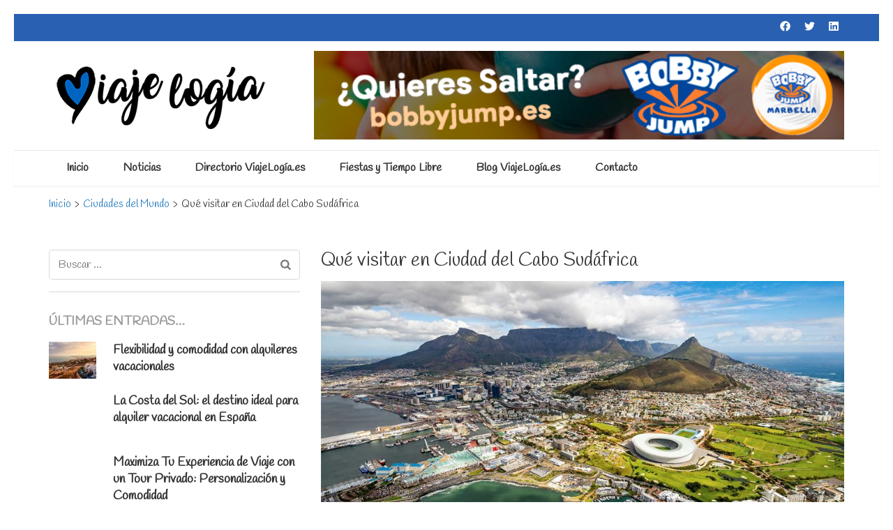

--- FILE ---
content_type: text/html; charset=UTF-8
request_url: http://www.viajelogia.es/que-visitar-en-ciudad-del-cabo-sudafrica/
body_size: 29528
content:
<!DOCTYPE html>
<html dir="ltr" lang="es" prefix="og: https://ogp.me/ns#">
<head itemscope itemtype="https://schema.org/WebSite">
<meta charset="UTF-8">
<meta name="viewport" content="width=device-width, initial-scale=1">
<link rel="profile" href="http://gmpg.org/xfn/11">
<link rel="pingback" href="http://www.viajelogia.es/xmlrpc.php">

<title>Qué visitar en Ciudad del Cabo Sudáfrica | ViajeLogía.es</title>
	<style>img:is([sizes="auto" i], [sizes^="auto," i]) { contain-intrinsic-size: 3000px 1500px }</style>
	
		<!-- All in One SEO 4.9.2 - aioseo.com -->
	<meta name="robots" content="max-image-preview:large" />
	<meta name="author" content="admin"/>
	<meta name="keywords" content="bo-kaap,camp bay,cape town,ciudad del cabo,sudáfrica,ciudades del mundo,libros y guías" />
	<link rel="canonical" href="https://www.viajelogia.es/que-visitar-en-ciudad-del-cabo-sudafrica/" />
	<meta name="generator" content="All in One SEO (AIOSEO) 4.9.2" />
		<meta property="og:locale" content="es_ES" />
		<meta property="og:site_name" content="ViajeLogía.es | El blog de viajes, alojamientos y ocio por España..." />
		<meta property="og:type" content="article" />
		<meta property="og:title" content="Qué visitar en Ciudad del Cabo Sudáfrica | ViajeLogía.es" />
		<meta property="og:url" content="https://www.viajelogia.es/que-visitar-en-ciudad-del-cabo-sudafrica/" />
		<meta property="og:image" content="http://www.viajelogia.es/wp-content/uploads/2024/05/cropped-logo.png" />
		<meta property="article:published_time" content="2021-08-05T20:24:40+00:00" />
		<meta property="article:modified_time" content="2021-08-05T20:24:42+00:00" />
		<meta name="twitter:card" content="summary" />
		<meta name="twitter:title" content="Qué visitar en Ciudad del Cabo Sudáfrica | ViajeLogía.es" />
		<meta name="twitter:image" content="https://www.viajelogia.es/wp-content/uploads/2024/05/cropped-logo.png" />
		<script type="application/ld+json" class="aioseo-schema">
			{"@context":"https:\/\/schema.org","@graph":[{"@type":"Article","@id":"https:\/\/www.viajelogia.es\/que-visitar-en-ciudad-del-cabo-sudafrica\/#article","name":"Qu\u00e9 visitar en Ciudad del Cabo Sud\u00e1frica | ViajeLog\u00eda.es","headline":"Qu\u00e9 visitar en Ciudad del Cabo Sud\u00e1frica","author":{"@id":"https:\/\/www.viajelogia.es\/author\/admin\/#author"},"publisher":{"@id":"https:\/\/www.viajelogia.es\/#organization"},"image":{"@type":"ImageObject","url":"https:\/\/www.viajelogia.es\/wp-content\/uploads\/2021\/08\/ciudad-del-cabo.jpg","width":900,"height":500,"caption":"ciudad del cabo"},"datePublished":"2021-08-05T20:24:40+00:00","dateModified":"2021-08-05T20:24:42+00:00","inLanguage":"es-ES","mainEntityOfPage":{"@id":"https:\/\/www.viajelogia.es\/que-visitar-en-ciudad-del-cabo-sudafrica\/#webpage"},"isPartOf":{"@id":"https:\/\/www.viajelogia.es\/que-visitar-en-ciudad-del-cabo-sudafrica\/#webpage"},"articleSection":"Ciudades del Mundo, Libros y Gu\u00edas, bo-kaap, camp bay, cape town, ciudad del cabo, sud\u00e1frica"},{"@type":"BreadcrumbList","@id":"https:\/\/www.viajelogia.es\/que-visitar-en-ciudad-del-cabo-sudafrica\/#breadcrumblist","itemListElement":[{"@type":"ListItem","@id":"https:\/\/www.viajelogia.es#listItem","position":1,"name":"Home","item":"https:\/\/www.viajelogia.es","nextItem":{"@type":"ListItem","@id":"https:\/\/www.viajelogia.es\/category\/libros-y-guias\/#listItem","name":"Libros y Gu\u00edas"}},{"@type":"ListItem","@id":"https:\/\/www.viajelogia.es\/category\/libros-y-guias\/#listItem","position":2,"name":"Libros y Gu\u00edas","item":"https:\/\/www.viajelogia.es\/category\/libros-y-guias\/","nextItem":{"@type":"ListItem","@id":"https:\/\/www.viajelogia.es\/que-visitar-en-ciudad-del-cabo-sudafrica\/#listItem","name":"Qu\u00e9 visitar en Ciudad del Cabo Sud\u00e1frica"},"previousItem":{"@type":"ListItem","@id":"https:\/\/www.viajelogia.es#listItem","name":"Home"}},{"@type":"ListItem","@id":"https:\/\/www.viajelogia.es\/que-visitar-en-ciudad-del-cabo-sudafrica\/#listItem","position":3,"name":"Qu\u00e9 visitar en Ciudad del Cabo Sud\u00e1frica","previousItem":{"@type":"ListItem","@id":"https:\/\/www.viajelogia.es\/category\/libros-y-guias\/#listItem","name":"Libros y Gu\u00edas"}}]},{"@type":"Organization","@id":"https:\/\/www.viajelogia.es\/#organization","name":"ViajeLog\u00eda.es","description":"El blog de viajes, alojamientos y ocio por Espa\u00f1a...","url":"https:\/\/www.viajelogia.es\/","logo":{"@type":"ImageObject","url":"https:\/\/www.viajelogia.es\/wp-content\/uploads\/2024\/05\/cropped-logo.png","@id":"https:\/\/www.viajelogia.es\/que-visitar-en-ciudad-del-cabo-sudafrica\/#organizationLogo","width":317,"height":102},"image":{"@id":"https:\/\/www.viajelogia.es\/que-visitar-en-ciudad-del-cabo-sudafrica\/#organizationLogo"}},{"@type":"Person","@id":"https:\/\/www.viajelogia.es\/author\/admin\/#author","url":"https:\/\/www.viajelogia.es\/author\/admin\/","name":"admin","image":{"@type":"ImageObject","@id":"https:\/\/www.viajelogia.es\/que-visitar-en-ciudad-del-cabo-sudafrica\/#authorImage","url":"https:\/\/secure.gravatar.com\/avatar\/9ceeccb062c25dd7196c87dd55f2f638?s=96&d=mm&r=g","width":96,"height":96,"caption":"admin"}},{"@type":"WebPage","@id":"https:\/\/www.viajelogia.es\/que-visitar-en-ciudad-del-cabo-sudafrica\/#webpage","url":"https:\/\/www.viajelogia.es\/que-visitar-en-ciudad-del-cabo-sudafrica\/","name":"Qu\u00e9 visitar en Ciudad del Cabo Sud\u00e1frica | ViajeLog\u00eda.es","inLanguage":"es-ES","isPartOf":{"@id":"https:\/\/www.viajelogia.es\/#website"},"breadcrumb":{"@id":"https:\/\/www.viajelogia.es\/que-visitar-en-ciudad-del-cabo-sudafrica\/#breadcrumblist"},"author":{"@id":"https:\/\/www.viajelogia.es\/author\/admin\/#author"},"creator":{"@id":"https:\/\/www.viajelogia.es\/author\/admin\/#author"},"image":{"@type":"ImageObject","url":"https:\/\/www.viajelogia.es\/wp-content\/uploads\/2021\/08\/ciudad-del-cabo.jpg","@id":"https:\/\/www.viajelogia.es\/que-visitar-en-ciudad-del-cabo-sudafrica\/#mainImage","width":900,"height":500,"caption":"ciudad del cabo"},"primaryImageOfPage":{"@id":"https:\/\/www.viajelogia.es\/que-visitar-en-ciudad-del-cabo-sudafrica\/#mainImage"},"datePublished":"2021-08-05T20:24:40+00:00","dateModified":"2021-08-05T20:24:42+00:00"},{"@type":"WebSite","@id":"https:\/\/www.viajelogia.es\/#website","url":"https:\/\/www.viajelogia.es\/","name":"ViajeLog\u00eda.es","description":"El blog de viajes, alojamientos y ocio por Espa\u00f1a...","inLanguage":"es-ES","publisher":{"@id":"https:\/\/www.viajelogia.es\/#organization"}}]}
		</script>
		<!-- All in One SEO -->

<link rel='dns-prefetch' href='//www.viajelogia.es' />
<link rel='dns-prefetch' href='//static.addtoany.com' />
<link rel='dns-prefetch' href='//fonts.googleapis.com' />
<link rel="alternate" type="application/rss+xml" title="ViajeLogía.es &raquo; Feed" href="https://www.viajelogia.es/feed/" />
<link rel="alternate" type="application/rss+xml" title="ViajeLogía.es &raquo; Feed de los comentarios" href="https://www.viajelogia.es/comments/feed/" />
<link rel="alternate" type="application/rss+xml" title="ViajeLogía.es &raquo; Comentario Qué visitar en Ciudad del Cabo Sudáfrica del feed" href="https://www.viajelogia.es/que-visitar-en-ciudad-del-cabo-sudafrica/feed/" />
		<!-- This site uses the Google Analytics by ExactMetrics plugin v8.11.1 - Using Analytics tracking - https://www.exactmetrics.com/ -->
		<!-- Nota: ExactMetrics no está actualmente configurado en este sitio. El dueño del sitio necesita identificarse usando su cuenta de Google Analytics en el panel de ajustes de ExactMetrics. -->
					<!-- No tracking code set -->
				<!-- / Google Analytics by ExactMetrics -->
		<script type="text/javascript">
/* <![CDATA[ */
window._wpemojiSettings = {"baseUrl":"https:\/\/s.w.org\/images\/core\/emoji\/15.0.3\/72x72\/","ext":".png","svgUrl":"https:\/\/s.w.org\/images\/core\/emoji\/15.0.3\/svg\/","svgExt":".svg","source":{"concatemoji":"http:\/\/www.viajelogia.es\/wp-includes\/js\/wp-emoji-release.min.js?ver=6.7.4"}};
/*! This file is auto-generated */
!function(i,n){var o,s,e;function c(e){try{var t={supportTests:e,timestamp:(new Date).valueOf()};sessionStorage.setItem(o,JSON.stringify(t))}catch(e){}}function p(e,t,n){e.clearRect(0,0,e.canvas.width,e.canvas.height),e.fillText(t,0,0);var t=new Uint32Array(e.getImageData(0,0,e.canvas.width,e.canvas.height).data),r=(e.clearRect(0,0,e.canvas.width,e.canvas.height),e.fillText(n,0,0),new Uint32Array(e.getImageData(0,0,e.canvas.width,e.canvas.height).data));return t.every(function(e,t){return e===r[t]})}function u(e,t,n){switch(t){case"flag":return n(e,"\ud83c\udff3\ufe0f\u200d\u26a7\ufe0f","\ud83c\udff3\ufe0f\u200b\u26a7\ufe0f")?!1:!n(e,"\ud83c\uddfa\ud83c\uddf3","\ud83c\uddfa\u200b\ud83c\uddf3")&&!n(e,"\ud83c\udff4\udb40\udc67\udb40\udc62\udb40\udc65\udb40\udc6e\udb40\udc67\udb40\udc7f","\ud83c\udff4\u200b\udb40\udc67\u200b\udb40\udc62\u200b\udb40\udc65\u200b\udb40\udc6e\u200b\udb40\udc67\u200b\udb40\udc7f");case"emoji":return!n(e,"\ud83d\udc26\u200d\u2b1b","\ud83d\udc26\u200b\u2b1b")}return!1}function f(e,t,n){var r="undefined"!=typeof WorkerGlobalScope&&self instanceof WorkerGlobalScope?new OffscreenCanvas(300,150):i.createElement("canvas"),a=r.getContext("2d",{willReadFrequently:!0}),o=(a.textBaseline="top",a.font="600 32px Arial",{});return e.forEach(function(e){o[e]=t(a,e,n)}),o}function t(e){var t=i.createElement("script");t.src=e,t.defer=!0,i.head.appendChild(t)}"undefined"!=typeof Promise&&(o="wpEmojiSettingsSupports",s=["flag","emoji"],n.supports={everything:!0,everythingExceptFlag:!0},e=new Promise(function(e){i.addEventListener("DOMContentLoaded",e,{once:!0})}),new Promise(function(t){var n=function(){try{var e=JSON.parse(sessionStorage.getItem(o));if("object"==typeof e&&"number"==typeof e.timestamp&&(new Date).valueOf()<e.timestamp+604800&&"object"==typeof e.supportTests)return e.supportTests}catch(e){}return null}();if(!n){if("undefined"!=typeof Worker&&"undefined"!=typeof OffscreenCanvas&&"undefined"!=typeof URL&&URL.createObjectURL&&"undefined"!=typeof Blob)try{var e="postMessage("+f.toString()+"("+[JSON.stringify(s),u.toString(),p.toString()].join(",")+"));",r=new Blob([e],{type:"text/javascript"}),a=new Worker(URL.createObjectURL(r),{name:"wpTestEmojiSupports"});return void(a.onmessage=function(e){c(n=e.data),a.terminate(),t(n)})}catch(e){}c(n=f(s,u,p))}t(n)}).then(function(e){for(var t in e)n.supports[t]=e[t],n.supports.everything=n.supports.everything&&n.supports[t],"flag"!==t&&(n.supports.everythingExceptFlag=n.supports.everythingExceptFlag&&n.supports[t]);n.supports.everythingExceptFlag=n.supports.everythingExceptFlag&&!n.supports.flag,n.DOMReady=!1,n.readyCallback=function(){n.DOMReady=!0}}).then(function(){return e}).then(function(){var e;n.supports.everything||(n.readyCallback(),(e=n.source||{}).concatemoji?t(e.concatemoji):e.wpemoji&&e.twemoji&&(t(e.twemoji),t(e.wpemoji)))}))}((window,document),window._wpemojiSettings);
/* ]]> */
</script>
<style id='wp-emoji-styles-inline-css' type='text/css'>

	img.wp-smiley, img.emoji {
		display: inline !important;
		border: none !important;
		box-shadow: none !important;
		height: 1em !important;
		width: 1em !important;
		margin: 0 0.07em !important;
		vertical-align: -0.1em !important;
		background: none !important;
		padding: 0 !important;
	}
</style>
<link rel='stylesheet' id='wp-block-library-css' href='http://www.viajelogia.es/wp-includes/css/dist/block-library/style.min.css?ver=6.7.4' type='text/css' media='all' />
<link rel='stylesheet' id='aioseo/css/src/vue/standalone/blocks/table-of-contents/global.scss-css' href='http://www.viajelogia.es/wp-content/plugins/all-in-one-seo-pack/dist/Lite/assets/css/table-of-contents/global.e90f6d47.css?ver=4.9.2' type='text/css' media='all' />
<style id='classic-theme-styles-inline-css' type='text/css'>
/*! This file is auto-generated */
.wp-block-button__link{color:#fff;background-color:#32373c;border-radius:9999px;box-shadow:none;text-decoration:none;padding:calc(.667em + 2px) calc(1.333em + 2px);font-size:1.125em}.wp-block-file__button{background:#32373c;color:#fff;text-decoration:none}
</style>
<style id='global-styles-inline-css' type='text/css'>
:root{--wp--preset--aspect-ratio--square: 1;--wp--preset--aspect-ratio--4-3: 4/3;--wp--preset--aspect-ratio--3-4: 3/4;--wp--preset--aspect-ratio--3-2: 3/2;--wp--preset--aspect-ratio--2-3: 2/3;--wp--preset--aspect-ratio--16-9: 16/9;--wp--preset--aspect-ratio--9-16: 9/16;--wp--preset--color--black: #000000;--wp--preset--color--cyan-bluish-gray: #abb8c3;--wp--preset--color--white: #ffffff;--wp--preset--color--pale-pink: #f78da7;--wp--preset--color--vivid-red: #cf2e2e;--wp--preset--color--luminous-vivid-orange: #ff6900;--wp--preset--color--luminous-vivid-amber: #fcb900;--wp--preset--color--light-green-cyan: #7bdcb5;--wp--preset--color--vivid-green-cyan: #00d084;--wp--preset--color--pale-cyan-blue: #8ed1fc;--wp--preset--color--vivid-cyan-blue: #0693e3;--wp--preset--color--vivid-purple: #9b51e0;--wp--preset--gradient--vivid-cyan-blue-to-vivid-purple: linear-gradient(135deg,rgba(6,147,227,1) 0%,rgb(155,81,224) 100%);--wp--preset--gradient--light-green-cyan-to-vivid-green-cyan: linear-gradient(135deg,rgb(122,220,180) 0%,rgb(0,208,130) 100%);--wp--preset--gradient--luminous-vivid-amber-to-luminous-vivid-orange: linear-gradient(135deg,rgba(252,185,0,1) 0%,rgba(255,105,0,1) 100%);--wp--preset--gradient--luminous-vivid-orange-to-vivid-red: linear-gradient(135deg,rgba(255,105,0,1) 0%,rgb(207,46,46) 100%);--wp--preset--gradient--very-light-gray-to-cyan-bluish-gray: linear-gradient(135deg,rgb(238,238,238) 0%,rgb(169,184,195) 100%);--wp--preset--gradient--cool-to-warm-spectrum: linear-gradient(135deg,rgb(74,234,220) 0%,rgb(151,120,209) 20%,rgb(207,42,186) 40%,rgb(238,44,130) 60%,rgb(251,105,98) 80%,rgb(254,248,76) 100%);--wp--preset--gradient--blush-light-purple: linear-gradient(135deg,rgb(255,206,236) 0%,rgb(152,150,240) 100%);--wp--preset--gradient--blush-bordeaux: linear-gradient(135deg,rgb(254,205,165) 0%,rgb(254,45,45) 50%,rgb(107,0,62) 100%);--wp--preset--gradient--luminous-dusk: linear-gradient(135deg,rgb(255,203,112) 0%,rgb(199,81,192) 50%,rgb(65,88,208) 100%);--wp--preset--gradient--pale-ocean: linear-gradient(135deg,rgb(255,245,203) 0%,rgb(182,227,212) 50%,rgb(51,167,181) 100%);--wp--preset--gradient--electric-grass: linear-gradient(135deg,rgb(202,248,128) 0%,rgb(113,206,126) 100%);--wp--preset--gradient--midnight: linear-gradient(135deg,rgb(2,3,129) 0%,rgb(40,116,252) 100%);--wp--preset--font-size--small: 13px;--wp--preset--font-size--medium: 20px;--wp--preset--font-size--large: 36px;--wp--preset--font-size--x-large: 42px;--wp--preset--spacing--20: 0.44rem;--wp--preset--spacing--30: 0.67rem;--wp--preset--spacing--40: 1rem;--wp--preset--spacing--50: 1.5rem;--wp--preset--spacing--60: 2.25rem;--wp--preset--spacing--70: 3.38rem;--wp--preset--spacing--80: 5.06rem;--wp--preset--shadow--natural: 6px 6px 9px rgba(0, 0, 0, 0.2);--wp--preset--shadow--deep: 12px 12px 50px rgba(0, 0, 0, 0.4);--wp--preset--shadow--sharp: 6px 6px 0px rgba(0, 0, 0, 0.2);--wp--preset--shadow--outlined: 6px 6px 0px -3px rgba(255, 255, 255, 1), 6px 6px rgba(0, 0, 0, 1);--wp--preset--shadow--crisp: 6px 6px 0px rgba(0, 0, 0, 1);}:where(.is-layout-flex){gap: 0.5em;}:where(.is-layout-grid){gap: 0.5em;}body .is-layout-flex{display: flex;}.is-layout-flex{flex-wrap: wrap;align-items: center;}.is-layout-flex > :is(*, div){margin: 0;}body .is-layout-grid{display: grid;}.is-layout-grid > :is(*, div){margin: 0;}:where(.wp-block-columns.is-layout-flex){gap: 2em;}:where(.wp-block-columns.is-layout-grid){gap: 2em;}:where(.wp-block-post-template.is-layout-flex){gap: 1.25em;}:where(.wp-block-post-template.is-layout-grid){gap: 1.25em;}.has-black-color{color: var(--wp--preset--color--black) !important;}.has-cyan-bluish-gray-color{color: var(--wp--preset--color--cyan-bluish-gray) !important;}.has-white-color{color: var(--wp--preset--color--white) !important;}.has-pale-pink-color{color: var(--wp--preset--color--pale-pink) !important;}.has-vivid-red-color{color: var(--wp--preset--color--vivid-red) !important;}.has-luminous-vivid-orange-color{color: var(--wp--preset--color--luminous-vivid-orange) !important;}.has-luminous-vivid-amber-color{color: var(--wp--preset--color--luminous-vivid-amber) !important;}.has-light-green-cyan-color{color: var(--wp--preset--color--light-green-cyan) !important;}.has-vivid-green-cyan-color{color: var(--wp--preset--color--vivid-green-cyan) !important;}.has-pale-cyan-blue-color{color: var(--wp--preset--color--pale-cyan-blue) !important;}.has-vivid-cyan-blue-color{color: var(--wp--preset--color--vivid-cyan-blue) !important;}.has-vivid-purple-color{color: var(--wp--preset--color--vivid-purple) !important;}.has-black-background-color{background-color: var(--wp--preset--color--black) !important;}.has-cyan-bluish-gray-background-color{background-color: var(--wp--preset--color--cyan-bluish-gray) !important;}.has-white-background-color{background-color: var(--wp--preset--color--white) !important;}.has-pale-pink-background-color{background-color: var(--wp--preset--color--pale-pink) !important;}.has-vivid-red-background-color{background-color: var(--wp--preset--color--vivid-red) !important;}.has-luminous-vivid-orange-background-color{background-color: var(--wp--preset--color--luminous-vivid-orange) !important;}.has-luminous-vivid-amber-background-color{background-color: var(--wp--preset--color--luminous-vivid-amber) !important;}.has-light-green-cyan-background-color{background-color: var(--wp--preset--color--light-green-cyan) !important;}.has-vivid-green-cyan-background-color{background-color: var(--wp--preset--color--vivid-green-cyan) !important;}.has-pale-cyan-blue-background-color{background-color: var(--wp--preset--color--pale-cyan-blue) !important;}.has-vivid-cyan-blue-background-color{background-color: var(--wp--preset--color--vivid-cyan-blue) !important;}.has-vivid-purple-background-color{background-color: var(--wp--preset--color--vivid-purple) !important;}.has-black-border-color{border-color: var(--wp--preset--color--black) !important;}.has-cyan-bluish-gray-border-color{border-color: var(--wp--preset--color--cyan-bluish-gray) !important;}.has-white-border-color{border-color: var(--wp--preset--color--white) !important;}.has-pale-pink-border-color{border-color: var(--wp--preset--color--pale-pink) !important;}.has-vivid-red-border-color{border-color: var(--wp--preset--color--vivid-red) !important;}.has-luminous-vivid-orange-border-color{border-color: var(--wp--preset--color--luminous-vivid-orange) !important;}.has-luminous-vivid-amber-border-color{border-color: var(--wp--preset--color--luminous-vivid-amber) !important;}.has-light-green-cyan-border-color{border-color: var(--wp--preset--color--light-green-cyan) !important;}.has-vivid-green-cyan-border-color{border-color: var(--wp--preset--color--vivid-green-cyan) !important;}.has-pale-cyan-blue-border-color{border-color: var(--wp--preset--color--pale-cyan-blue) !important;}.has-vivid-cyan-blue-border-color{border-color: var(--wp--preset--color--vivid-cyan-blue) !important;}.has-vivid-purple-border-color{border-color: var(--wp--preset--color--vivid-purple) !important;}.has-vivid-cyan-blue-to-vivid-purple-gradient-background{background: var(--wp--preset--gradient--vivid-cyan-blue-to-vivid-purple) !important;}.has-light-green-cyan-to-vivid-green-cyan-gradient-background{background: var(--wp--preset--gradient--light-green-cyan-to-vivid-green-cyan) !important;}.has-luminous-vivid-amber-to-luminous-vivid-orange-gradient-background{background: var(--wp--preset--gradient--luminous-vivid-amber-to-luminous-vivid-orange) !important;}.has-luminous-vivid-orange-to-vivid-red-gradient-background{background: var(--wp--preset--gradient--luminous-vivid-orange-to-vivid-red) !important;}.has-very-light-gray-to-cyan-bluish-gray-gradient-background{background: var(--wp--preset--gradient--very-light-gray-to-cyan-bluish-gray) !important;}.has-cool-to-warm-spectrum-gradient-background{background: var(--wp--preset--gradient--cool-to-warm-spectrum) !important;}.has-blush-light-purple-gradient-background{background: var(--wp--preset--gradient--blush-light-purple) !important;}.has-blush-bordeaux-gradient-background{background: var(--wp--preset--gradient--blush-bordeaux) !important;}.has-luminous-dusk-gradient-background{background: var(--wp--preset--gradient--luminous-dusk) !important;}.has-pale-ocean-gradient-background{background: var(--wp--preset--gradient--pale-ocean) !important;}.has-electric-grass-gradient-background{background: var(--wp--preset--gradient--electric-grass) !important;}.has-midnight-gradient-background{background: var(--wp--preset--gradient--midnight) !important;}.has-small-font-size{font-size: var(--wp--preset--font-size--small) !important;}.has-medium-font-size{font-size: var(--wp--preset--font-size--medium) !important;}.has-large-font-size{font-size: var(--wp--preset--font-size--large) !important;}.has-x-large-font-size{font-size: var(--wp--preset--font-size--x-large) !important;}
:where(.wp-block-post-template.is-layout-flex){gap: 1.25em;}:where(.wp-block-post-template.is-layout-grid){gap: 1.25em;}
:where(.wp-block-columns.is-layout-flex){gap: 2em;}:where(.wp-block-columns.is-layout-grid){gap: 2em;}
:root :where(.wp-block-pullquote){font-size: 1.5em;line-height: 1.6;}
</style>
<link rel='stylesheet' id='contact-form-7-css' href='http://www.viajelogia.es/wp-content/plugins/contact-form-7/includes/css/styles.css?ver=6.1.4' type='text/css' media='all' />
<link rel='stylesheet' id='travel-diaries-google-fonts-css' href='https://fonts.googleapis.com/css?family=Handlee%3Aregular%7COpen+Sans%3A700&#038;subset' type='text/css' media='all' />
<link rel='stylesheet' id='animate-css' href='http://www.viajelogia.es/wp-content/themes/travel-diaries-pro/css/animate.min.css?ver=3.5.2' type='text/css' media='all' />
<link rel='stylesheet' id='owl-carousel-css' href='http://www.viajelogia.es/wp-content/themes/travel-diaries-pro/css/owl.carousel.min.css?ver=2.2.1' type='text/css' media='all' />
<link rel='stylesheet' id='travel-diaries-style-css' href='http://www.viajelogia.es/wp-content/themes/travel-diaries-pro/style.css?ver=1.2.7' type='text/css' media='all' />
<link rel='stylesheet' id='jquery-fancybox-css' href='http://www.viajelogia.es/wp-content/themes/travel-diaries-pro/css/jquery.fancybox.min.css?ver=3.5.7' type='text/css' media='all' />
<link rel='stylesheet' id='addtoany-css' href='http://www.viajelogia.es/wp-content/plugins/add-to-any/addtoany.min.css?ver=1.16' type='text/css' media='all' />
<script type="text/javascript" id="addtoany-core-js-before">
/* <![CDATA[ */
window.a2a_config=window.a2a_config||{};a2a_config.callbacks=[];a2a_config.overlays=[];a2a_config.templates={};a2a_localize = {
	Share: "Compartir",
	Save: "Guardar",
	Subscribe: "Suscribir",
	Email: "Correo electrónico",
	Bookmark: "Marcador",
	ShowAll: "Mostrar todo",
	ShowLess: "Mostrar menos",
	FindServices: "Encontrar servicio(s)",
	FindAnyServiceToAddTo: "Encuentra al instante cualquier servicio para añadir a",
	PoweredBy: "Funciona con",
	ShareViaEmail: "Compartir por correo electrónico",
	SubscribeViaEmail: "Suscribirse a través de correo electrónico",
	BookmarkInYourBrowser: "Añadir a marcadores de tu navegador",
	BookmarkInstructions: "Presiona «Ctrl+D» o «\u2318+D» para añadir esta página a marcadores",
	AddToYourFavorites: "Añadir a tus favoritos",
	SendFromWebOrProgram: "Enviar desde cualquier dirección o programa de correo electrónico ",
	EmailProgram: "Programa de correo electrónico",
	More: "Más&#8230;",
	ThanksForSharing: "¡Gracias por compartir!",
	ThanksForFollowing: "¡Gracias por seguirnos!"
};
/* ]]> */
</script>
<script type="text/javascript" defer src="https://static.addtoany.com/menu/page.js" id="addtoany-core-js"></script>
<script type="text/javascript" src="http://www.viajelogia.es/wp-includes/js/jquery/jquery.min.js?ver=3.7.1" id="jquery-core-js"></script>
<script type="text/javascript" src="http://www.viajelogia.es/wp-includes/js/jquery/jquery-migrate.min.js?ver=3.4.1" id="jquery-migrate-js"></script>
<script type="text/javascript" defer src="http://www.viajelogia.es/wp-content/plugins/add-to-any/addtoany.min.js?ver=1.1" id="addtoany-jquery-js"></script>
<link rel="https://api.w.org/" href="https://www.viajelogia.es/wp-json/" /><link rel="alternate" title="JSON" type="application/json" href="https://www.viajelogia.es/wp-json/wp/v2/posts/1605" /><link rel="EditURI" type="application/rsd+xml" title="RSD" href="https://www.viajelogia.es/xmlrpc.php?rsd" />
<meta name="generator" content="WordPress 6.7.4" />
<link rel='shortlink' href='https://www.viajelogia.es/?p=1605' />
		<!-- Custom Logo: hide header text -->
		<style id="custom-logo-css" type="text/css">
			.site-title, .site-description {
				position: absolute;
				clip: rect(1px, 1px, 1px, 1px);
			}
		</style>
		<link rel="alternate" title="oEmbed (JSON)" type="application/json+oembed" href="https://www.viajelogia.es/wp-json/oembed/1.0/embed?url=https%3A%2F%2Fwww.viajelogia.es%2Fque-visitar-en-ciudad-del-cabo-sudafrica%2F" />
<link rel="alternate" title="oEmbed (XML)" type="text/xml+oembed" href="https://www.viajelogia.es/wp-json/oembed/1.0/embed?url=https%3A%2F%2Fwww.viajelogia.es%2Fque-visitar-en-ciudad-del-cabo-sudafrica%2F&#038;format=xml" />
<script type="application/ld+json">
{
    "@context": "https://schema.org",
    "@type": "BlogPosting",
    "mainEntityOfPage": {
        "@type": "WebPage",
        "@id": "https://www.viajelogia.es/que-visitar-en-ciudad-del-cabo-sudafrica/"
    },
    "headline": "Qué visitar en Ciudad del Cabo Sudáfrica",
    "datePublished": "2021-08-05T20:24:40+0000",
    "dateModified": "2021-08-05T20:24:42+0000",
    "author": {
        "@type": "Person",
        "name": "admin"
    },
    "description": "Ciudad del Cabo, situada entre las montañas y el mar, es la segunda ciudad más poblada de Sudáfrica con más de 3,5 millones de habitantes... ",
    "image": {
        "@type": "ImageObject",
        "url": "https://www.viajelogia.es/wp-content/uploads/2021/08/ciudad-del-cabo.jpg",
        "width": 900,
        "height": 500
    },
    "publisher": {
        "@type": "Organization",
        "name": "ViajeLogía.es",
        "description": "El blog de viajes, alojamientos y ocio por España...",
        "logo": {
            "@type": "ImageObject",
            "url": "https://www.viajelogia.es/wp-content/uploads/2024/05/cropped-logo-317x60.png",
            "width": 317,
            "height": 60
        }
    }
}
</script>
<style type="text/css">.recentcomments a{display:inline !important;padding:0 !important;margin:0 !important;}</style><link rel="icon" href="https://www.viajelogia.es/wp-content/uploads/2017/04/cropped-favicon-250-32x32.png" sizes="32x32" />
<link rel="icon" href="https://www.viajelogia.es/wp-content/uploads/2017/04/cropped-favicon-250-192x192.png" sizes="192x192" />
<link rel="apple-touch-icon" href="https://www.viajelogia.es/wp-content/uploads/2017/04/cropped-favicon-250-180x180.png" />
<meta name="msapplication-TileImage" content="https://www.viajelogia.es/wp-content/uploads/2017/04/cropped-favicon-250-270x270.png" />
<style type='text/css' media='all'>    
	body{   
    font-size: 20px;
    line-height: 30px;
    color: #333333;
    font-family: Handlee;
    font-weight: 400;
    font-style: normal;
    background: url() #FFFFFF;        
    }

    button,
    input,
    select,
    textarea{
        font-family: Handlee;
    }
    
    a {
        color: #237ABC;
    }
    
    a:hover {
        color: #237ABC;
    }
    
    a:visited {
        color: #237ABC;
    }    

    .site-header .site-branding .site-title a{
        color: #237ABC !important;
    }
    
    
    .main-navigation > div > ul > .current-menu-item > a, .main-navigation > div > ul > li > a:hover, .main-navigation > div > ul > li:hover > a {
        border-top: 4px solid #237ABC;
        color: #237ABC;
    }    
    .main-navigation ul ul li a:hover, .main-navigation ul ul li:hover > a {
        color: #237ABC;
    }    
    
    .featured-on {
        background: #237ABC;
    }    
    
    .recent-posts .btn-holder a,
    .clients .btn-holder a,
    .guide .btn-holder a {
        color: #fff;
        background: #237ABC;
    }    
    
	.clients {
    	background-color: #FFFFFF;
        background-image:url();
        background-repeat:no-repeat;
        background-position:top center;
        background-size:cover;        
        color: #FFFFFF;
	}

    #mc_embed_signup .mc-field-group label,
    #mc_embed_signup .mc-field-group input{
        font-family: Handlee;
    }

    .banner-text form input[type="submit"]{
        font-family: Handlee;
        background: #237ABC !important;
    }

    .banner-text form input[type="submit"]:hover,
    .banner-text form input[type="submit"]:focus{
        background: #237ABC !important;
        opacity: 0.8;
    }

    .recent-posts .columns-3 .text-holder .category a:hover,
    .recent-posts .columns-3 .text-holder .category a:focus{
        color: #237ABC;
    }

    #primary .post form input[type="submit"],
    #primary .page form input[type="submit"]{
        background: #237ABC; 
    }

    #primary .post form input[type="submit"]:hover,
    #primary .page form input[type="submit"]:hover,
    #primary .post form input[type="submit"]:focus,
    #primary .page form input[type="submit"]:focus{
        background: #237ABC;
        opacity: 0.8;
    }

    #primary .post .category a:hover{
        color: #237ABC;
    }

    #primary .widget-area .widget.widget_travel_diaries_recent_post .entry-title a:hover,
    #primary .widget-area .widget.widget_travel_diaries_popular_post .entry-title a:hover,
    #primary .widget-area .widget.widget_travel_diaries_category_post .entry-title a:hover,
    #primary .widget-area .widget.widget_travel_diaries_author_post .entry-title a:hover,
    #primary .post-section .widget.widget_recent_entries .entry-title a:hover,
    #primary .post-section .widget.widget_recent_entries .entry-title a:focus,
    #primary .widget-area .widget ul li a:hover,
    #primary .post-section .widget ul li a:hover,
    #primary .widget-area .widget.widget_travel_diaries_social_links ul li a:hover,
    #primary .widget-area .widget.widget_travel_diaries_social_links ul li a:hover .fa{
        color: #237ABC; 
    }

    #primary .widget-area .widget.widget_rss ul li a{
        color: #237ABC;
    }

    #primary .widget-area .widget.widget_rss ul li a:hover{
        text-decoration: underline;
    }

    #secondary .widget.widget_rss ul li a{
        color: #237ABC;
    }

    #secondary .widget.widget_rss ul li a:hover{
        text-decoration: underline;
    }

    #calendar_wrap, .calendar_wrap,
    .widget.widget_text{
        font-family: Handlee;
    }

    .primary-menu ul li a:hover,
    .primary-menu ul li a:focus,
    .primary-menu ul li:hover > a,
    .primary-menu ul li:focus > a,
    .primary-menu ul .current-menu-item > a,
    .primary-menu ul .current-menu-ancestor > a,
    .primary-menu ul .current_page_item > a,
    .primary-menu ul .current_page_ancestor > a,
    .secondary-menu ul li a:hover,
    .secondary-menu ul li a:focus,
    .secondary-menu ul li:hover > a,
    .secondary-menu ul li:focus > a,
    .secondary-menu ul .current-menu-item > a,
    .secondary-menu ul .current-menu-ancestor > a,
    .secondary-menu ul .current_page_item > a,
    .secondary-menu ul .current_page_ancestor > a{
        color: #237ABC;
    }

    .mobile-menu .social-networks li a:hover,
    .mobile-menu .social-networks li a:focus{
        border-color: #237ABC;
        background: #237ABC;
    }    
    
           
    
	           
    
    
    /*blog page*/
    /*blog entry-title*/
    #primary .post .entry-header .entry-title,
    #primary .page .entry-header .entry-title {       
    	font-size: 28px;
    	line-height: 32px;
    	color: #0C0C0C;
    	font-family: Handlee;
        font-weight: 400;
        font-style: normal;                
    }
    
    #primary .post .entry-header .entry-title a:hover,
    .search #primary .page .entry-header .entry-title a:hover {
	   color: #237ABC;
    }
    
    /*page-title*/
    .single #primary .post .entry-title,
    .page #primary .entry-title{
    	color: #333333;
    	font-size: 28px;
    	line-height: 32px;
    	font-family: Handlee;
        font-weight: 400;
        font-style: normal;
    }            
    
    /*sidebar*/
    #secondary .widget ul,
    #secondary .widget.widget_text,
    #secondary .widget.widget_travel_diaries_featured_post,
    #primary .widget-area .widget ul,
    #primary .post-section .widget.widget_recent_entries ul,
    #primary .widget.widget_text,
    #secondary .widget.widget_travel_diaries_author_bio,
    .widget.jetpack_subscription_widget form {
        font-size: 16px;
        line-height: 26px;
        font-family: Handlee;
        font-style: normal;
    }
    
    #secondary .widget ul li a:hover{
        color: #237ABC;
    }
    
    #secondary .widget .widget-title,
    #primary .widget-area .widget .widget-title,
    #primary .post-section .widget.widget_recent_entries .widget-title{
        font-size: 18px;
        line-height: 24px;
        font-family: Handlee;
        font-style: normal;
        color: #999999;    
    }

    #secondary .widget.widget_travel_diaries_featured_post{
        font-size: 16px; /*default widget font-size*/
        line-height: 26px; /*default widget line-height*/ 
    }
    
    #secondary .widget.widget_travel_diaries_recent_post .entry-title,
    #secondary .widget.widget_travel_diaries_popular_post .entry-title{
        font-size: 18px;
        line-height: 24px;
        font-weight: 700;
    }
    
    #secondary .widget.widget_travel_diaries_recent_post .entry-title a,
    #secondary .widget.widget_travel_diaries_popular_post .entry-title a{color: #333;}
    
    #secondary .widget.widget_travel_diaries_recent_post .entry-title a:hover,
    #secondary .widget.widget_travel_diaries_popular_post .entry-title a:hover{
        color: #0089bd; /*theme color*/
    }
    
     #secondary .widget a:hover,
    .widget.widget_travel_diaries_twitter_feeds_widget ul li a:hover{
    }
    #secondary .widget ul li .entry-title a{
    	color: #999999;
    }
   #secondary .widget.widget ul li .entry-meta a:hover{
        color: #237ABC;
    }
    #secondary .widget.widget ul li .entry-title a:hover{
    	color: #237ABC;
    }
    #secondary .widget.widget_travel_diaries_twitter_feeds_widget ul li a{
        color: #237ABC;
    }
    #secondary .widget.widget_calendar .active, .site-content .widget-area .widget.widget_calendar  td a{
        background: #237ABC;
    }
    #secondary .widget ul li:after{
        color: #999999;
    } 
   #secondary  .widget.widget_recent_entries .entry-title a:hover{
        color:#237ABC;
    }
    #secondary .widget.widget.widget_tag_cloud a:hover{
        background:#237ABC;        
    }

    #secondary .widget.widget_travel_diaries_recent_post .entry-header .entry-title a:hover,
    #secondary .widget.widget_travel_diaries_popular_post .entry-header .entry-title a:hover,
   #secondary  .widget.widget_travel_diaries_category_post .entry-header .entry-title a:hover,
    #secondary .widget.widget_travel_diaries_author_post .entry-header .entry-title a:hover{
        color: #237ABC;
    }    
    
 	.comment-form input[type="submit"],
    button,
    input[type="button"],
    input[type="reset"],
    input[type="submit"]{background: #237ABC;}

    #secondary .widget_calendar table a{background: #237ABC;}        
    
    .footer-t .widget.widget_travel_diaries_recent_post ul li .entry-header .entry-title,
    .footer-t .widget.widget_travel_diaries_popular_post ul li .entry-header .entry-title{
        font-size: 16px;
        line-height: 20px;
        font-weight: 400;
    }
    
 /* H1 content */
    #primary .post .entry-content h1,
    #primary .page .entry-content h1{
        font-family: Handlee !important;
        font-size: 36px;
        font-weight: 400;
        font-style: normal;
        line-height: 40px;
        color: #1b1b1b !important;
    }
    
    /* H2 content */
    #primary .post .entry-content h2,
    #primary .page .entry-content h2{
        font-family: Open Sans;
        font-size: 30px;
        font-weight: 700;
        font-style: normal;
        line-height: 40px;
        color: #1b1b1b;
    }
    
    /* H3 content */
    #primary .post .entry-content h3,
 	#primary .page .entry-content h3{
        font-family: Open Sans;
        font-size: 22px;
        font-weight: 700;
        font-style: normal;
        line-height: 28px;
        color: #1b1b1b;
    }
    
    /* H4 content */
    #primary .post .entry-content h4,
    #primary .page .entry-content h4{
        font-family: Open Sans;
        font-size: 17px;
        font-weight: 700;
        font-style: normal;
        line-height: 21px;
        color: #1b1b1b;
    }
    
    /* H5 content */
    #primary .post .entry-content h5,
    #primary .page .entry-content h5{
        font-family: Open Sans;
        font-size: 15px;
        font-weight: 700;
        font-style: normal;
        line-height: 18px;
        color: #1b1b1b;
    }
    
    /* H6 content */
    #primary .post .entry-content h6,
    #primary .page .entry-content h6{
        font-family: Open Sans;
        font-size: 14px;
        font-weight: 700;
        font-style: normal;
        line-height: 17px;
        color: #1b1b1b;
    }
    
    .btn-readmore {
    background-color:#237ABC    }
    .readmore {
		color:#237ABC !important;   
    }
    .post-edit-link {
		color:#237ABC !important;       
    }
     
     /* Footer Widget */    
    .footer-t {
    	background: #004260;
        color:  #ffffff;
	}

    .footer-t .widget ul{
        font-size: 16px;
        line-height: 26px;
        font-family: Handlee;
        font-style: normal;
    }

    .footer-t ul li {    
        color:  #ffffff;    
    }
    .footer-t ul li a, visited {    
        color:  #ffffff;    
    }    
    .footer-t a, visited {    
        color:  #ffffff;    
    }    
    .footer-t .widget .widget-title {
        color:  #ffffff;    
        font-size: 16px;
        font-family: Handlee;
    }    
	.footer-b {
    	background: #217fae;
        color:  #ffffff;            
	}    
	.footer-b a, visited {
        color:  #ffffff;            
	}

    .recent-posts .columns-3 .text-holder .entry-header .entry-title a:hover,
    .recent-posts .columns-3 .text-holder .entry-header .entry-title a:focus{
        color: #237ABC;
    }

    .recent-posts .columns-3 .text-holder .entry-meta a:hover,
    .recent-posts .columns-3 .text-holder .entry-meta a:focus{
        color: #237ABC;
    }

    .popular-posts .post .entry-title a:hover,
    .popular-posts .post .entry-title a:focus{
        color: #237ABC;
    }

    #primary .post .entry-header .entry-meta a:hover,
    #primary .post .entry-header .entry-meta a:focus{
        color: #237ABC;
    }

    .site-main .comment-navigation a:hover,
    .site-main .posts-navigation a:hover,
    .site-main .post-navigation a:hover{
        color: #237ABC;
    }

    #comments .comment-list .comment-metadata a:hover{
        color: #237ABC;
    }

    .tagcloud a{
        border: 1px solid #237ABC;
    }

    .tagcloud a:hover,
    .tagcloud a:focus{
        background: #237ABC;
    }

    #load-posts a{
        background: #237ABC;
    }

    .header-four .main-navigation ul li a:hover,
    .header-four .main-navigation ul li a:focus,
    .header-four .main-navigation ul li.current-menu-item > a,
    .header-four .main-navigation ul li:hover > a,
    .header-six .main-navigation ul li a:hover,
    .header-six .main-navigation ul li a:focus,
    .header-six .main-navigation ul li.current-menu-item > a,
    .header-six .main-navigation ul li:hover > a{
        color: #237ABC;
        border-bottom-color: #237ABC;
    }            					
    
	.header-t,
    .header-two .header-t,
    .header-five .header-t{
	    background: #2960B2;
        color:  #777777;
	}

    .header-t a,
    .header-two .top-menu ul li a,
    .header-two .header-t .social-networks li a{
        color:  #777777;
    }

	.top-menu ul li a  {
        color:  #777777;    
    }
	.header-t .social-networks li a   {
        color:  #777777;        
    }

    #primary .post .entry-content .rara_accordian,
    #primary .page .entry-content .rara_accordian{
        border: 1px solid #237ABC;
    }

    #primary .post .entry-content .rara_accordian .rara_accordian_title,
    #primary .page .entry-content .rara_accordian .rara_accordian_title{
        background: #237ABC;
    }

    #primary .entry-content .rara_call_to_action_button{
        background: #237ABC;
    }

    #primary .entry-content .social-shortcode a:hover,
    #primary .entry-content .social-shortcode a:focus{
        color: #237ABC;
    }

    #primary .entry-content .rara_tab_wrap .rara_tab_group .tab-title{
        border: 1px solid #237ABC;
    }

    #primary .entry-content .rara_tab_wrap .rara_tab_group .tab-title.active,
    #primary .entry-content .rara_tab_wrap .rara_tab_group .tab-title:hover,
    #primary .entry-content .rara_tab_wrap .rara_tab_group .tab-title:focus{
        background: #237ABC;
    }

    .rara_toggle{
        border: 1px solid #237ABC;
    }

    .rara_toggle .rara_toggle_title{
        background: #237ABC;
    }
         

    </style></head>

<body class="post-template-default single single-post postid-1605 single-format-standard wp-custom-logo custom-background-color leftsidebar header-two" itemscope itemtype="https://schema.org/WebPage">
    
<div id="page" class="site">
	    <div class="mobile-header">
       <div class="container">
            <div class="site-branding" itemscope itemtype="https://schema.org/Organization">
                    <a href="https://www.viajelogia.es/" class="custom-logo-link" rel="home"><img width="317" height="102" src="[data-uri]" class="custom-logo" alt="ViajeLogía.es" decoding="async" srcset="" sizes="(max-width: 317px) 100vw, 317px" data-layzr="https://www.viajelogia.es/wp-content/uploads/2024/05/cropped-logo.png" data-layzr-srcset="https://www.viajelogia.es/wp-content/uploads/2024/05/cropped-logo.png 317w, https://www.viajelogia.es/wp-content/uploads/2024/05/cropped-logo-300x97.png 300w" /></a>                    
                    <div class="text-logo">
                                                    <p class="site-title" itemprop="name"><a href="https://www.viajelogia.es/" rel="home" itemprop="url">ViajeLogía.es</a></p>
                                                    <p class="site-description">El blog de viajes, alojamientos y ocio por España&#8230;</p>
                                        </div>
                </div><!-- .site-branding -->
           <ul class="info-lists"><li>Directorio<strong>Alojamientos, Vinos y Bodegas, Campings,...</strong></li><li>Blog<strong>Rincones, Destinos, Ideas</strong></li><li>Ferias y Eventos<strong>Qué hacer, cuándo y dónde</strong></li></ul>           <div class="menu-opener">
               <span></span>
               <span></span>
               <span></span>
           </div>
       </div> <!-- container -->
       <div class="mobile-menu">
                           <nav id="primary-mobile-navigation" itemscope itemtype="https://schema.org/SiteNavigationElement" class="primary-menu"><div class="menu-menu-1-container"><ul id="primary-menu" class="menu"><li id="menu-item-30" class="menu-item menu-item-type-post_type menu-item-object-page menu-item-home menu-item-30"><a href="https://www.viajelogia.es/">Inicio</a></li>
<li id="menu-item-1074" class="menu-item menu-item-type-taxonomy menu-item-object-category menu-item-1074"><a href="https://www.viajelogia.es/category/noticias-y-novedades/">Noticias</a></li>
<li id="menu-item-762" class="menu-item menu-item-type-custom menu-item-object-custom menu-item-has-children menu-item-762"><a href="#">Directorio ViajeLogía.es</a>
<ul class="sub-menu">
	<li id="menu-item-797" class="menu-item menu-item-type-taxonomy menu-item-object-category menu-item-797"><a href="https://www.viajelogia.es/category/alquileres-vacacionales/">Alquileres Vacacionales</a></li>
	<li id="menu-item-498" class="menu-item menu-item-type-taxonomy menu-item-object-category menu-item-498"><a href="https://www.viajelogia.es/category/campings/campings-y-resorts/">Campings y Resorts</a></li>
	<li id="menu-item-499" class="menu-item menu-item-type-taxonomy menu-item-object-category menu-item-499"><a href="https://www.viajelogia.es/category/turismo-rural/casas-y-hoteles-rurales/">Casas y Hoteles Rurales</a></li>
	<li id="menu-item-644" class="menu-item menu-item-type-taxonomy menu-item-object-category menu-item-644"><a href="https://www.viajelogia.es/category/gastronomia/vinos-y-bodegas/">Vinos y Bodegas</a></li>
</ul>
</li>
<li id="menu-item-928" class="menu-item menu-item-type-taxonomy menu-item-object-category menu-item-has-children menu-item-928"><a href="https://www.viajelogia.es/category/fiestas-y-tiempo-libre/">Fiestas y Tiempo Libre</a>
<ul class="sub-menu">
	<li id="menu-item-925" class="menu-item menu-item-type-taxonomy menu-item-object-category menu-item-925"><a href="https://www.viajelogia.es/category/conciertos/">Conciertos</a></li>
	<li id="menu-item-927" class="menu-item menu-item-type-taxonomy menu-item-object-category menu-item-927"><a href="https://www.viajelogia.es/category/fiestas-populares/">Fiestas Populares</a></li>
	<li id="menu-item-926" class="menu-item menu-item-type-taxonomy menu-item-object-category menu-item-926"><a href="https://www.viajelogia.es/category/ferias-y-eventos/">Ferias y Eventos</a></li>
</ul>
</li>
<li id="menu-item-148" class="menu-item menu-item-type-custom menu-item-object-custom menu-item-has-children menu-item-148"><a href="#">Blog ViajeLogía.es</a>
<ul class="sub-menu">
	<li id="menu-item-145" class="menu-item menu-item-type-taxonomy menu-item-object-category menu-item-145"><a href="https://www.viajelogia.es/category/sin-categoria/">Cajón Desastre</a></li>
	<li id="menu-item-244" class="menu-item menu-item-type-taxonomy menu-item-object-category menu-item-244"><a href="https://www.viajelogia.es/category/campings/">Campings</a></li>
	<li id="menu-item-242" class="menu-item menu-item-type-taxonomy menu-item-object-category menu-item-242"><a href="https://www.viajelogia.es/category/cruceros/">Cruceros</a></li>
	<li id="menu-item-768" class="menu-item menu-item-type-taxonomy menu-item-object-category menu-item-768"><a href="https://www.viajelogia.es/category/fiestas-y-tiempo-libre/">Fiestas y Tiempo Libre</a></li>
	<li id="menu-item-643" class="menu-item menu-item-type-taxonomy menu-item-object-category menu-item-643"><a href="https://www.viajelogia.es/category/gastronomia/">Gastronomía</a></li>
	<li id="menu-item-146" class="menu-item menu-item-type-taxonomy menu-item-object-category menu-item-146"><a href="https://www.viajelogia.es/category/destinos-veraniegos/">Destinos veraniegos</a></li>
	<li id="menu-item-243" class="menu-item menu-item-type-taxonomy menu-item-object-category menu-item-243"><a href="https://www.viajelogia.es/category/ocio-en-familia/">Ocio en Familia</a></li>
	<li id="menu-item-147" class="menu-item menu-item-type-taxonomy menu-item-object-category menu-item-147"><a href="https://www.viajelogia.es/category/rincones-de-ensueno/">Rincones de Ensueño</a></li>
	<li id="menu-item-143" class="menu-item menu-item-type-taxonomy menu-item-object-category menu-item-143"><a href="https://www.viajelogia.es/category/rutas-y-senderismo/">Rutas y Senderismo</a></li>
	<li id="menu-item-144" class="menu-item menu-item-type-taxonomy menu-item-object-category menu-item-144"><a href="https://www.viajelogia.es/category/turismo-rural/">Turismo Rural</a></li>
</ul>
</li>
<li id="menu-item-164" class="menu-item menu-item-type-post_type menu-item-object-page menu-item-has-children menu-item-164"><a href="https://www.viajelogia.es/sobre-nosotros/">Contacto</a>
<ul class="sub-menu">
	<li id="menu-item-29" class="menu-item menu-item-type-post_type menu-item-object-page menu-item-29"><a href="https://www.viajelogia.es/envianos-tus-viajes/">Envíanos tus viajes</a></li>
</ul>
</li>
</ul></div></nav>
                                     <ul class="social-networks">
		                <li><a href="https://www.facebook.com/ViajeLogia-283559762101029/" target="_blank" title="facebook"><i class="fab fa-facebook"></i></a></li>
                        <li><a href="https://twitter.com/rubensdlt" target="_blank" title="twitter"><i class="fab fa-twitter"></i></a></li>
                        <li><a href="https://www.linkedin.com/in/rub%C3%A9n-santaella-de-la-torre-39195932/" target="_blank" title="linkedin"><i class="fab fa-linkedin"></i></a></li>
        	</ul>
           </div>
   </div>
    	<header id="masthead" class="site-header" role="banner" itemscope itemtype="https://schema.org/WPHeader">		
		        <div class="header-t">
			<div class="container">
				    <ul class="social-networks">
		                <li><a href="https://www.facebook.com/ViajeLogia-283559762101029/" target="_blank" title="facebook"><i class="fab fa-facebook"></i></a></li>
                        <li><a href="https://twitter.com/rubensdlt" target="_blank" title="twitter"><i class="fab fa-twitter"></i></a></li>
                        <li><a href="https://www.linkedin.com/in/rub%C3%A9n-santaella-de-la-torre-39195932/" target="_blank" title="linkedin"><i class="fab fa-linkedin"></i></a></li>
        	</ul>
                    
			</div><!-- .container -->
		</div><!-- .header-t -->
        		<div class="header-b">
			<div class="container">
				<div class="site-branding" itemscope itemtype="https://schema.org/Organization">
        			
                    <a href="https://www.viajelogia.es/" class="custom-logo-link" rel="home"><img width="317" height="102" src="[data-uri]" class="custom-logo" alt="ViajeLogía.es" decoding="async" srcset="" sizes="(max-width: 317px) 100vw, 317px" data-layzr="https://www.viajelogia.es/wp-content/uploads/2024/05/cropped-logo.png" data-layzr-srcset="https://www.viajelogia.es/wp-content/uploads/2024/05/cropped-logo.png 317w, https://www.viajelogia.es/wp-content/uploads/2024/05/cropped-logo-300x97.png 300w" /></a>                    <div class="text-logo">                    
	                    	                        <p class="site-title" itemprop="name"><a href="https://www.viajelogia.es/" rel="home" itemprop="url">ViajeLogía.es</a></p>
	                                				<p class="site-description">El blog de viajes, alojamientos y ocio por España&#8230;</p>
        			                    </div>
        		</div><!-- .site-branding -->
				<div class="advertise">
                	<a href="https://bobbyjump.es/"><img src="https://www.viajelogia.es/wp-content/uploads/2024/05/bobby.png" width="100%" ></a>                </div>
			</div>
		</div>
	</header>
	<!-- main navigation of the page -->
	<div class="navigation navgination-holder">
		<div class="container">
			<nav id="site-navigation" class="main-navigation" itemscope itemtype="https://schema.org/SiteNavigationElement">
    			<div class="menu-menu-1-container"><ul id="primary-menu" class="menu"><li class="menu-item menu-item-type-post_type menu-item-object-page menu-item-home menu-item-30"><a href="https://www.viajelogia.es/">Inicio</a></li>
<li class="menu-item menu-item-type-taxonomy menu-item-object-category menu-item-1074"><a href="https://www.viajelogia.es/category/noticias-y-novedades/">Noticias</a></li>
<li class="menu-item menu-item-type-custom menu-item-object-custom menu-item-has-children menu-item-762"><a href="#">Directorio ViajeLogía.es</a>
<ul class="sub-menu">
	<li class="menu-item menu-item-type-taxonomy menu-item-object-category menu-item-797"><a href="https://www.viajelogia.es/category/alquileres-vacacionales/">Alquileres Vacacionales</a></li>
	<li class="menu-item menu-item-type-taxonomy menu-item-object-category menu-item-498"><a href="https://www.viajelogia.es/category/campings/campings-y-resorts/">Campings y Resorts</a></li>
	<li class="menu-item menu-item-type-taxonomy menu-item-object-category menu-item-499"><a href="https://www.viajelogia.es/category/turismo-rural/casas-y-hoteles-rurales/">Casas y Hoteles Rurales</a></li>
	<li class="menu-item menu-item-type-taxonomy menu-item-object-category menu-item-644"><a href="https://www.viajelogia.es/category/gastronomia/vinos-y-bodegas/">Vinos y Bodegas</a></li>
</ul>
</li>
<li class="menu-item menu-item-type-taxonomy menu-item-object-category menu-item-has-children menu-item-928"><a href="https://www.viajelogia.es/category/fiestas-y-tiempo-libre/">Fiestas y Tiempo Libre</a>
<ul class="sub-menu">
	<li class="menu-item menu-item-type-taxonomy menu-item-object-category menu-item-925"><a href="https://www.viajelogia.es/category/conciertos/">Conciertos</a></li>
	<li class="menu-item menu-item-type-taxonomy menu-item-object-category menu-item-927"><a href="https://www.viajelogia.es/category/fiestas-populares/">Fiestas Populares</a></li>
	<li class="menu-item menu-item-type-taxonomy menu-item-object-category menu-item-926"><a href="https://www.viajelogia.es/category/ferias-y-eventos/">Ferias y Eventos</a></li>
</ul>
</li>
<li class="menu-item menu-item-type-custom menu-item-object-custom menu-item-has-children menu-item-148"><a href="#">Blog ViajeLogía.es</a>
<ul class="sub-menu">
	<li class="menu-item menu-item-type-taxonomy menu-item-object-category menu-item-145"><a href="https://www.viajelogia.es/category/sin-categoria/">Cajón Desastre</a></li>
	<li class="menu-item menu-item-type-taxonomy menu-item-object-category menu-item-244"><a href="https://www.viajelogia.es/category/campings/">Campings</a></li>
	<li class="menu-item menu-item-type-taxonomy menu-item-object-category menu-item-242"><a href="https://www.viajelogia.es/category/cruceros/">Cruceros</a></li>
	<li class="menu-item menu-item-type-taxonomy menu-item-object-category menu-item-768"><a href="https://www.viajelogia.es/category/fiestas-y-tiempo-libre/">Fiestas y Tiempo Libre</a></li>
	<li class="menu-item menu-item-type-taxonomy menu-item-object-category menu-item-643"><a href="https://www.viajelogia.es/category/gastronomia/">Gastronomía</a></li>
	<li class="menu-item menu-item-type-taxonomy menu-item-object-category menu-item-146"><a href="https://www.viajelogia.es/category/destinos-veraniegos/">Destinos veraniegos</a></li>
	<li class="menu-item menu-item-type-taxonomy menu-item-object-category menu-item-243"><a href="https://www.viajelogia.es/category/ocio-en-familia/">Ocio en Familia</a></li>
	<li class="menu-item menu-item-type-taxonomy menu-item-object-category menu-item-147"><a href="https://www.viajelogia.es/category/rincones-de-ensueno/">Rincones de Ensueño</a></li>
	<li class="menu-item menu-item-type-taxonomy menu-item-object-category menu-item-143"><a href="https://www.viajelogia.es/category/rutas-y-senderismo/">Rutas y Senderismo</a></li>
	<li class="menu-item menu-item-type-taxonomy menu-item-object-category menu-item-144"><a href="https://www.viajelogia.es/category/turismo-rural/">Turismo Rural</a></li>
</ul>
</li>
<li class="menu-item menu-item-type-post_type menu-item-object-page menu-item-has-children menu-item-164"><a href="https://www.viajelogia.es/sobre-nosotros/">Contacto</a>
<ul class="sub-menu">
	<li class="menu-item menu-item-type-post_type menu-item-object-page menu-item-29"><a href="https://www.viajelogia.es/envianos-tus-viajes/">Envíanos tus viajes</a></li>
</ul>
</li>
</ul></div>				
			</nav>
		</div>
	</div><div id="crumbs" itemscope itemtype="https://schema.org/BreadcrumbList"><div class="container"><span itemprop="itemListElement" itemscope itemtype="https://schema.org/ListItem"><a itemprop="item" href="https://www.viajelogia.es"><span itemprop="name">Inicio</span></a><meta itemprop="position" content="1" /><span class="separator">&gt;</span></span><span itemprop="itemListElement" itemscope itemtype="https://schema.org/ListItem"><a itemprop="item" href="https://www.viajelogia.es/category/ciudades-del-mundo/"><span itemprop="name">Ciudades del Mundo</span></a><meta itemprop="position" content="2" /><span class="separator">&gt;</span></span><span class="current" itemprop="itemListElement" itemscope itemtype="https://schema.org/ListItem"><a itemprop="item" href="https://www.viajelogia.es/que-visitar-en-ciudad-del-cabo-sudafrica/"><span itemprop="name">Qué visitar en Ciudad del Cabo Sudáfrica</span></a><meta itemprop="position" content="3" /></span></div></div>

	<div id="content" class="site-content">
        <div class="container">
            <div class="row">
	<div id="primary" class="content-area">
		<main id="main" class="site-main" role="main">

		
<article id="post-1605" class="post-1605 post type-post status-publish format-standard has-post-thumbnail hentry category-ciudades-del-mundo category-libros-y-guias tag-bo-kaap tag-camp-bay tag-cape-town tag-ciudad-del-cabo tag-sudafrica latest_post">
	<header class="entry-header">

        <h1 class="entry-title" itemprop="headline">Qué visitar en Ciudad del Cabo Sudáfrica</h1>
		<div class="entry-meta">
					</div><!-- .entry-meta -->

	</header><!-- .entry-header -->

    <div class="post-thumbnail"><img width="900" height="437" src="[data-uri]" class="attachment-travel-diaries-image-full-width size-travel-diaries-image-full-width wp-post-image" alt="ciudad del cabo" itemprop="image" decoding="async" fetchpriority="high" data-layzr="https://www.viajelogia.es/wp-content/uploads/2021/08/ciudad-del-cabo-900x437.jpg" /></div>
	<div class="entry-content" itemprop="text">
		
<p>Ciudad del Cabo, situada entre las montañas y el mar, es la segunda ciudad más poblada de Sudáfrica con más de 3,5 millones de habitantes. Ciudad del Cabo está rodeada de belleza natural por todos los lados. Destacar su emblemática montaña de la Mesa, que se eleva sobre la ciudad y proporciona el lugar ideal para disfrutar de unas increíbles vistas panorámicas de la ciudad que se extienden hasta el Océano Atlántico.</p>



<p>Ciudad del Cabo ocupa la primera posición en la lista como las ciudades con la mejor calidad de vida en África, y en el número 85 de la lista mundial. En 2014, Ciudad del Cabo fue nombrada como el mejor lugar del mundo para ir de visita por el &#8216;American New York Times&#8217; y el &#8216;British Daily Telegraph. La ciudad se ha convertido muy popular entre los turistas y ha habido un gran boom en este sector en los últimos años.</p>



<p>Esta ciudad tiene mucho que ofrecer, y es una ciudad que invita a hacer excursiones y a la aventura en general. Hay muchas oportunidades de hacer deporte al aire libre como el senderismo, el ciclismo, el surf y el parapente. Otra de las opciones que puedes hacer en Ciudad del Cabo son las excursiones de observación de ballenas y también una actividad un poco peligrosa como meterse en jaulas rodeada de tiburones en el mar.</p>



<p>La ciudad tiene un clima oceánico con temperaturas cálidas en verano, pero no demasiado caluras y los inviernos suelen ser fríos y lluviosos.&nbsp; En verano las temperaturas invitan a ir a la playa, pasear y a descubrir rincones nuevos de la ciudad.</p>



<p>Ciudad del Cabo es el asentamiento europeo más antiguo de África, y tiene un pasado turbulento y lleno de historia. En Robben Island, los aficionados a la historia pueden ver el lugar donde Nelson Mandela estuvo encarcelado durante 18 años. &nbsp;Esta ciudad estuvo bajo el mando de los holandeses hasta el año 1780. En el 1795 los británicos invadieron la zona y tomaron control de la ciudad, aunque las batallas entro los dos imperios por la ciudad seguirían hasta el año 1814 cuando se firmo El Tratado de Paz y fue incorporada al Imperio Británico.</p>



<p>Ciudad del Cabo está situada a lo largo de la escarpada costa, donde se pueden hacer muchas rutas panorámicas que se adentran en las montañas que están al lado del mar, y también podrás disfrutar de ver como los pingüinos se pasean por las playas vírgenes de la ciudad. Ciudad del Cabo forma parte del Patrimonio Mundial de la UNESCO, con una de las flora y fauna más rica del mundo.</p>



<p>En este artículo vamos a ver las mejores cosas que hacer en la ciudad más cosmopolita de Sudáfrica con la siguiente lista de las principales atracciones turísticas de Ciudad del Cabo.</p>



<div style="height:19px" aria-hidden="true" class="wp-block-spacer"></div>



<h2 class="wp-block-heading"><strong>1. La Montaña de la Mesa</strong></h2>



<p>La Montaña de la Mesa, tiene una elevación de 1.087 metros sobre el mar y está situada al sur del centro de la ciudad. Esta montaña es el sitio más fotografiado de todo Sudáfrica y nos recuerda que en realidad la naturaleza es la reina de esta impresionante ciudad costera. Creada a partir de enormes lechos de arenisca y pizarra, la montaña está situada en el extremo norte de la Península del Cabo y se encuentra dentro del Parque Nacional de la Montaña de la Mesa.</p>



<p>El parque tiene una asombrosa diversidad de plantas y más de 1.470 especies de flores. Dentro del parque, se puede recorrer Devil&#8217;s Peak que está en el el este, y Lion&#8217;s Head por el oeste, mientras que los peñascos conocidos como los Doce Apóstoles se encuentran situados sobre los resorts de playa de la costa atlántica.</p>



<p>Normalmente, hay una capa de nubes llamada «mantel”, que cubre con frecuencia la cima de la montaña, pero cuando las nubes se despejan, los visitantes pueden disfrutar de unas vistas espectaculares de Ciudad del Cabo y de toda la Península del Cabo.&nbsp; Se recomienda llevar un jersey, ya que puede hacer frío y viento en la cima de la Montañana.</p>



<p>&nbsp;Dicho esto, el paseo hasta Table Mountain no debe subestimarse ya que el clima cambia rápidamente y es una subida empinada.&nbsp; Si vas a caminar en la montaña por primera vez es mejor es mejor hacerlo con distintos tours o guías como son: Hike Table Mountain, Table Mountain Treks and Tours, Like2Hike o Mother City Hikers.</p>



<p>Para los que no quieren ir a pie, hay la opción de subir a la montaña en un teleférico giratorio, cubriendo la distancia de 1.244 metros en siete minutos. El teleférico funciona todos los días, excepto cuando hay mucho viento, por lo que es conveniente consultar el sitio web o llamar para conocer las condiciones actuales antes de salir. Además, es mejor reservar los billetes por internet para evitar las largas colas.</p>



<p>Este teleférico giratorio es muy rápido y se coge en una estación que está situada a 367 metros sobre el mar. Cada cabina tiene capacidad para 65 personas. En la estación superior del teleférico hay una cafetería con una pequeña terraza panorámica que sirve de punto de partida para tres rutas cortas para hacer senderismo y disfrutar del paisaje.</p>



<p>Los que deseen subir a la montaña a pie pueden elegir entre más de 350 rutas diferentes que varían en dificultad. Dependiendo del punto de partida, la subida dura entre dos y cuatro horas. Para obtener las mejores vistas de la Montaña de la Mesa y el mejor punto de vista para hacer fotos de esta montaña, puedes subir a pie o en coche a la Colina de la Señal o a la colina de la Cabeza del León; ambas ofrecen unas vistas impresionantes desde sus cimas.</p>



<p>Para más información se puede consultar el sitio oficial: <a href="http://www.tablemountain.net">http://www.tablemountain.net</a></p>



<div style="height:42px" aria-hidden="true" class="wp-block-spacer"></div>



<h2 class="wp-block-heading"><strong>2. Jardín Nacional Botánico de Kirstenbosch</strong></h2>



<p>Si estás de visita en la Montaña de la Mesa, este jardín está situado en un hermoso entorno en la ladera oriental de la Montaña de la Mesa. Los Jardines Botánicos de Kirstenbosch forman parte de la Región Florística del Cabo, declarada Patrimonio de la Humanidad por la UNESCO. El lugar fue creado por el botánico Cecil Rhodes en 1902 y lo dejó al estado posteriormente. Los jardines se crearon en 1913 para preservar la flora autóctona del país, siendo uno de los primeros jardines botánicos del mundo con esta función.</p>



<div class="wp-block-image"><figure class="alignleft size-large is-resized"><img decoding="async" src="[data-uri]" data-layzr="https://www.viajelogia.es/wp-content/uploads/2021/08/cape-town.jpg" alt="" class="wp-image-1606" width="460" height="355"/></figure></div>



<p>En él hay más de 20.000 especies de plantas autóctonas sudafricanas que se plantan, cultivan y estudian en esta reserva natural de 528 hectáreas de bosques autóctonos y fynbos.  Es un parque natural muy grande y donde puedes encontrar un seto histórico de almendros silvestres plantado por Jan van Riebeeck en 1660, además de una avenida de alcanforeros e higueras plantada por Cecil Rhodes en 1898. Las flores, los arbustos y los árboles están dispuestos de manera que cree un espectáculo de colores y flores que den color a los jardines durante todo el año.</p>



<p>Aquí podréis visitar plantas como las proteas, o el jardín perfumado; la colección de cícadas; el Jardín de las Esculturas; y el Conservatorio de la Sociedad Botánica, un invernadero construido a medida con plantas de regiones áridas. Por todo el parque Nacional hay senderos bien señalizados que atraviesan las laderas y la pasarela Tree Canopy Walkway ofrece vistas panorámicas de los jardines y detrás se encuentra la Montaña de la Mesa. También hay un sendero que te conduce hasta la cima de la Montaña de la Mesa, aunque es un poco empinado. En verano, los jardines acogen varios conciertos al aire libre.</p>



<p>Los amantes de la jardinería y las flores también pueden visitar el Jardín de la Compañía, un oasis de árboles exóticos, flores, pajareras y estanques en el corazón de la Ciudad del Cabo.</p>



<div style="height:27px" aria-hidden="true" class="wp-block-spacer"></div>



<h2 class="wp-block-heading"><strong>3. Las playas de Clifton y Camps Bay</strong></h2>



<p>Situadas a unos seis kilómetros del centro de la ciudad, las playas de Camps Bay y Clifton están rodeadas de algunas de las propiedades inmobiliarias más caras de la ciudad, ya que tienen vistas impresionantes a cuatro playas de arena blanca rodeadas por rocas suaves de granito blanco.</p>



<p>First Beach es un lugar favorito para el voleibol y ofrece condiciones adecuadas para practicar surf. La primera de las cuatro playas de Clifton se encuentra a lo largo de Victoria Rd en Clifton. Al igual que las otras tres, casi siempre está protegida del viento y ofrece los mejores sitios para tomar el sol. Aunque eso sí, antes de ir a nadar recuerda que el agua viene de la Antártica por lo que nadar puede ser bastante refrescante.</p>



<div class="wp-block-image"><figure class="alignleft size-large is-resized"><img decoding="async" src="[data-uri]" data-layzr="https://www.viajelogia.es/wp-content/uploads/2021/08/camp-bay.jpg" alt="" class="wp-image-1607" width="378" height="346"/></figure></div>



<p>Justo al sur de Clifton, se encentra Camp&#8217;s Bay que tiene otra playa impresionante, respaldada por los magníficos Doce Apóstoles y el distintivo pico de Lion&#8217;s Head. También tiene un tramo bordeado de palmeras, así como los elegantes cafés y boutiques que bordean la calle Victoria. Está especialmente concurrida durante los fines de semana y días festivos, cuando los lugareños y turistas viene aquí para disfrutar del ambiente y de las vistas.</p>



<p>Camp&#8217;s Bay y Clifton&#8217;s Fourth Beach tienen Bandera Azul debido a sus limpias aguas, la seguridad y la gestión ambiental, lo que las convierte también en una excelente opción para ir en familia. Camps Bay es una de las playas más famosas y ostentosas del mundo, en temporada alta está normalmente abortada de gente.</p>



<p>Si necesitas un poco más de tranquilad y menos aglomeraciones recomendamos visitar la playa de Glen Beach. Escondida detrás de dunas de arena y rocas de granito, y es el lugar favorito de los surfistas locales. Está rodeada solamente por algunas casas y con el telón de fondo con la montaña de Los Doce Apóstoles.</p>



<p>Museum, que narra la historia del rugby sudafricano a través de exhibiciones interactivas. En esta zona también se puede visitar el Two Oceans Aquarium, que cuenta con más de 300 especies de peces provenientes de los océanos Atlántico e Índico, en particular del área alrededor del Cabo de Buena Esperanza</p>



<p>Aquí se puede coger el barco a Robben Island que sale del Nelson Mandela Gateway en el paseo marítimo, aunque también hay varias exposiciones aquí en esta zona sobre Nelson Mandela. Al oeste del paseo marítimo, se puede visitar el Green Point Urban Park un jardín muy bonito que destaca por su biodiversidad, y también el Estadio de Ciudad del Cabo, que fue sede de muchos partidos de la Copa Mundial de la FIFA en 2010.</p>



<div style="height:28px" aria-hidden="true" class="wp-block-spacer"></div>



<h2 class="wp-block-heading"><strong>5. Conducir por Chapman´s Peak</strong></h2>



<p>A unos 25 kilómetros del centro de la ciudad y al sur se encuentra la Chapman&#8217;s Peak Drive, también apodada como “Chappies» por los lugareños, y es una de las rutas de conducción más impresionantes del mundo. La carretera bordea la cara escarpada de la montaña de Chapman&#8217;s Peak con nueve kilómetros entre Noordhoek y Hout Bay. Hay muchos miradores a lo largo de toda la ruta, y el más famoso es el punto panorámico de Chapman&#8217;s Peak. La mayoría de la carretera está excavada en la pared rocosa de la montaña y tiene muchas curvas, con lo que esta ruta no está pensada para las personas propensos al mareo o con vértigo.</p>



<p>Destacar también que esta carretera tiene varias cuestas y bajadas a lo largo de la ruta y hay que pagar peaje para poder costear la manutención de la carretera. Está bastante concurrida y mucha gente local hace esta ruta cada día para ir entre las dos ciudades o hasta Ciudad del Cabo.</p>



<p>Alrededor del atardecer, los coches se apiñan en los miradores panorámicos mientras los turistas buscan un lugar para ver la puesta del sol mientras se toman una bebida. Desde estos miradores podrás ver ballenas y delfines en el Océano Atlántico. La carretera estuvo cerrada intermitentemente durante varios años debido a los peligros de la caída de rocas, pero ahora se ha estabilizado y está abierta todos los días, excepto cuando hace mal tiempo.</p>



<p>Esta ruta además de ser utilizada como un lugar para grabar anuncios y tomar fotos impresionantes, Chapman&#8217;s Peak Drive es también el escenario de la popular carrera ciclista Cape Argus y del maratón Two Oceans.</p>



<div style="height:34px" aria-hidden="true" class="wp-block-spacer"></div>



<h2 class="wp-block-heading"><strong>6. Robben Island</strong></h2>



<p>Durante casi 400 años Robben Island en Table Bay fue una prisión muy dura y también fue el lugar donde Nelson Mandela pasó dieciocho años en una celda diminuta durante la época del Apartheid. Nelson Mandela fue arrestado en 1962 al ser acusado de conspiración contra el gobierno, por lo que fue sentenciado a prisión perpetua. Hoy en día, la isla es Patrimonio de la Humanidad por la UNESCO y es una atracción turística especialmente para los interesados en la historia de Sudáfrica.</p>



<p>El recorrido comienza con una exhibición multimedia en el museo de Nelson Mandela Gateway en el Victoria and Alfred Waterfront. Después de la exhibición los visitantes pueden coger el barco hacia la isla y este viaje dura entre treinta minutos y una hora dependiendo de las condiciones climáticas y puede ser difícil cuando hay grandes olas.</p>



<p>Cuando llegas a la isla puedes ir a recorrer y visitar esta prisión de máxima seguridad donde se puede visitar la a celda de Nelson Mandela y la cantera de cal donde los prisioneros eran obligados a soportar trabajos y condiciones muy duras.  A la prisión iban muchos presos de otros sitios de África como Namibia, aunque también tuvo la función de un hospital. La Isla de Robben también fue una base militar.</p>



<div style="height:33px" aria-hidden="true" class="wp-block-spacer"></div>



<h2 class="wp-block-heading"><strong>7. Casas de colores de Bo-Kaap</strong></h2>



<h3 class="wp-block-heading"><strong>Bo- Kaap, Fuente Pinterest</strong></h3>



<p>Esta es una de las atracciones imprescindibles de Ciudad del Cabo y que se ha convertido en una de las más populares para hacer fotos. Estas casas de colores muy brillantes están situadas en el barrio de Cape Malay (comúnmente conocido como Bo-Kaap), en el corazón de la ciudad y al lado de Signal Hill. Esta v área es donde vive la comunidad musulmana de Ciudad del Cabo, formada por aquellos que descienden de los «malayos del Cabo», esclavos traídos por colonos holandeses de países asiáticos como Indonesia, Malasia y también de otros países africanos. &nbsp;A sus habitantes les apasiona preservar su historia y por lo tanto de ahí viene el colorido de los edificios.</p>



<div class="wp-block-image"><figure class="alignleft size-large is-resized"><img loading="lazy" decoding="async" src="[data-uri]" data-layzr="https://www.viajelogia.es/wp-content/uploads/2021/08/bo-kaap.jpg" alt="" class="wp-image-1608" width="396" height="253"/></figure></div>



<p>Aquí también puedes ir a visitar el Museo Bo-Kaap, ubicado en el edificio más antiguo del barrio. &nbsp;Se puede disfrutar de auténtico curry malayo en los restaurantes de esta zona. Aunque eso sí, la actividad más popular es sacar fotos en frente a las casas de colores. Se puede llegar a Bo-Kaap a pie desde el centro de Ciudad del Cabo o Victoria &amp; Alfred Waterfront o en taxi desde otras áreas.</p>



<p>Estas son algunas de las actividades que puedes hacer en la Ciudad del Cabo, la ciudad está llena de cultura y historia y también puedes visitar museos como son El Zeit Mocca o Museo Contemporáneo de Arte Africano, y uno de los más grandes de todo el continente o el Museo Distrito Seis que es uno de los más populares de la ciudad y que habla sobre la historia del Apartheid, o el Museo Old Town House que era antes el Ayuntamiento de la Ciudad del Cabo.</p>



<div style="height:100px" aria-hidden="true" class="wp-block-spacer"></div>



<p></p>
<div class="addtoany_share_save_container addtoany_content addtoany_content_bottom"><div class="a2a_kit a2a_kit_size_32 addtoany_list" data-a2a-url="https://www.viajelogia.es/que-visitar-en-ciudad-del-cabo-sudafrica/" data-a2a-title="Qué visitar en Ciudad del Cabo Sudáfrica"><a class="a2a_button_facebook" href="https://www.addtoany.com/add_to/facebook?linkurl=https%3A%2F%2Fwww.viajelogia.es%2Fque-visitar-en-ciudad-del-cabo-sudafrica%2F&amp;linkname=Qu%C3%A9%20visitar%20en%20Ciudad%20del%20Cabo%20Sud%C3%A1frica" title="Facebook" rel="nofollow noopener" target="_blank"></a><a class="a2a_button_twitter" href="https://www.addtoany.com/add_to/twitter?linkurl=https%3A%2F%2Fwww.viajelogia.es%2Fque-visitar-en-ciudad-del-cabo-sudafrica%2F&amp;linkname=Qu%C3%A9%20visitar%20en%20Ciudad%20del%20Cabo%20Sud%C3%A1frica" title="Twitter" rel="nofollow noopener" target="_blank"></a><a class="a2a_button_pinterest" href="https://www.addtoany.com/add_to/pinterest?linkurl=https%3A%2F%2Fwww.viajelogia.es%2Fque-visitar-en-ciudad-del-cabo-sudafrica%2F&amp;linkname=Qu%C3%A9%20visitar%20en%20Ciudad%20del%20Cabo%20Sud%C3%A1frica" title="Pinterest" rel="nofollow noopener" target="_blank"></a><a class="a2a_button_whatsapp" href="https://www.addtoany.com/add_to/whatsapp?linkurl=https%3A%2F%2Fwww.viajelogia.es%2Fque-visitar-en-ciudad-del-cabo-sudafrica%2F&amp;linkname=Qu%C3%A9%20visitar%20en%20Ciudad%20del%20Cabo%20Sud%C3%A1frica" title="WhatsApp" rel="nofollow noopener" target="_blank"></a><a class="a2a_button_facebook_like addtoany_special_service" data-layout="button" data-href="https://www.viajelogia.es/que-visitar-en-ciudad-del-cabo-sudafrica/"></a><a class="a2a_button_twitter_tweet addtoany_special_service" data-url="https://www.viajelogia.es/que-visitar-en-ciudad-del-cabo-sudafrica/" data-text="Qué visitar en Ciudad del Cabo Sudáfrica"></a><a class="a2a_dd addtoany_share_save addtoany_share" href="https://www.addtoany.com/share"></a></div></div>	</div><!-- .entry-content -->

	<footer class="entry-footer">
		<div class="category"><div><span class="fa fa-folder-open"></span> <span class="cat-links"><a href="https://www.viajelogia.es/category/ciudades-del-mundo/" rel="category tag">Ciudades del Mundo</a>, <a href="https://www.viajelogia.es/category/libros-y-guias/" rel="category tag">Libros y Guías</a></span></div><div><span class="fa fa-tag"></span> <span class="tags-links"><a href="https://www.viajelogia.es/tag/bo-kaap/" rel="tag">bo-kaap</a>, <a href="https://www.viajelogia.es/tag/camp-bay/" rel="tag">camp bay</a>, <a href="https://www.viajelogia.es/tag/cape-town/" rel="tag">cape town</a>, <a href="https://www.viajelogia.es/tag/ciudad-del-cabo/" rel="tag">ciudad del cabo</a>, <a href="https://www.viajelogia.es/tag/sudafrica/" rel="tag">sudáfrica</a></span></div></div>	</footer><!-- .entry-footer -->
</article><!-- #post-## -->
        <section class="post-section">
           <aside  class="widget widget_recent_entries">
            <h2 class="widget-title">Related Posts</h2>
        <ul>
                        <li>
    				<a href="https://www.viajelogia.es/colombia-pais-de-clima-tropical-naturaleza-y-cultura-diversa-y-bella/" class="post-thumbnail">
                        <img width="360" height="250" src="[data-uri]" class="attachment-travel-diaries-blog size-travel-diaries-blog wp-post-image" alt="" itemprop="image" decoding="async" loading="lazy" data-layzr="https://www.viajelogia.es/wp-content/uploads/2022/07/Fiestas-patrias-de-Colombia1-770x423-1-360x250.jpg" />                    </a>
    				<header class="entry-header">
    					<h2 class="entry-title"><a href="https://www.viajelogia.es/colombia-pais-de-clima-tropical-naturaleza-y-cultura-diversa-y-bella/">Colombia, País de clima tropical, naturaleza y cultura diversa y bella</a></h2>
    					<div class="entry-meta">
    						<span class="date"><a href="https://www.viajelogia.es/colombia-pais-de-clima-tropical-naturaleza-y-cultura-diversa-y-bella/">julio 20, 2022</a></span>
    					</div>
    				</header>
    			</li>
                                <li>
    				<a href="https://www.viajelogia.es/preparate-para-ese-viaje-tan-especial-leer-es-viajar/" class="post-thumbnail">
                        <img width="360" height="250" src="[data-uri]" class="attachment-travel-diaries-blog size-travel-diaries-blog wp-post-image" alt="" itemprop="image" decoding="async" loading="lazy" data-layzr="https://www.viajelogia.es/wp-content/uploads/2022/07/libros-para-viajar-360x250.jpg" />                    </a>
    				<header class="entry-header">
    					<h2 class="entry-title"><a href="https://www.viajelogia.es/preparate-para-ese-viaje-tan-especial-leer-es-viajar/">Prepárate para ese viaje tan especial, leer es viajar</a></h2>
    					<div class="entry-meta">
    						<span class="date"><a href="https://www.viajelogia.es/preparate-para-ese-viaje-tan-especial-leer-es-viajar/">julio 8, 2022</a></span>
    					</div>
    				</header>
    			</li>
                                <li>
    				<a href="https://www.viajelogia.es/las-atracciones-turisticas-mas-innovadoras-de-amsterdam/" class="post-thumbnail">
                        <img width="360" height="250" src="[data-uri]" class="attachment-travel-diaries-blog size-travel-diaries-blog wp-post-image" alt="amsterdan holanda" itemprop="image" decoding="async" loading="lazy" data-layzr="https://www.viajelogia.es/wp-content/uploads/2021/07/holanda-turismo-360x250.jpg" />                    </a>
    				<header class="entry-header">
    					<h2 class="entry-title"><a href="https://www.viajelogia.es/las-atracciones-turisticas-mas-innovadoras-de-amsterdam/">Las atracciones turísticas más innovadoras de Ámsterdam</a></h2>
    					<div class="entry-meta">
    						<span class="date"><a href="https://www.viajelogia.es/las-atracciones-turisticas-mas-innovadoras-de-amsterdam/">julio 20, 2021</a></span>
    					</div>
    				</header>
    			</li>
                            </ul>
            </aside>
        </section>
        
	<nav class="navigation post-navigation" aria-label="Entradas">
		<h2 class="screen-reader-text">Navegación de entradas</h2>
		<div class="nav-links"><div class="nav-previous"><a href="https://www.viajelogia.es/las-cinco-ciudades-que-debes-visitar-en-el-norte-de-espana/" rel="prev">Las cinco ciudades que debes visitar en el Norte de España</a></div><div class="nav-next"><a href="https://www.viajelogia.es/marbella-hen-do-ideas/" rel="next">Marbella Hen Do Ideas&#8230;</a></div></div>
	</nav>
<div id="comments" class="comments-area">

		<div id="respond" class="comment-respond">
		<h3 id="reply-title" class="comment-reply-title">Deja una respuesta <small><a rel="nofollow" id="cancel-comment-reply-link" href="/que-visitar-en-ciudad-del-cabo-sudafrica/#respond" style="display:none;">Cancelar la respuesta</a></small></h3><form action="http://www.viajelogia.es/wp-comments-post.php" method="post" id="commentform" class="comment-form"><p class="comment-notes"><span id="email-notes">Tu dirección de correo electrónico no será publicada.</span> <span class="required-field-message">Los campos obligatorios están marcados con <span class="required">*</span></span></p><p class="comment-form-comment"><label class="screen-reader-text" for="comment">Comment</label><textarea id="comment" name="comment" placeholder="Comment" cols="45" rows="8" aria-required="true" required></textarea></p><p class="comment-form-author"><label class="screen-reader-text" for="author">Name<span class="required">*</span></label><input id="author" name="author" placeholder="Name*" type="text" value="" size="30" aria-required='true' required /></p>
<p class="comment-form-email"><label class="screen-reader-text" for="email">Email<span class="required">*</span></label><input id="email" name="email" placeholder="Email*" type="text" value="" size="30" aria-required='true' required /></p>
<p class="comment-form-url"><label class="screen-reader-text" for="url">Website</label><input id="url" name="url" placeholder="Website" type="text" value="" size="30" /></p>
<p class="form-submit"><input name="submit" type="submit" id="submit" class="submit" value="Publicar el comentario" /> <input type='hidden' name='comment_post_ID' value='1605' id='comment_post_ID' />
<input type='hidden' name='comment_parent' id='comment_parent' value='0' />
</p><input type="hidden" name="0b10195dedee7c8aa89aabc2f076b86f" value="0b10195dedee7c8aa89aabc2f076b86f"/><p id="gasp_p" style="clear:both;"></p><script type="text/javascript">
        //v1.5.1
        var gasp_p = document.getElementById("gasp_p");
        var gasp_cb = document.createElement("input");
        var gasp_text = document.createTextNode(" Por favor confirma que eres humano antes de comentar");
        gasp_cb.type = "checkbox";
        gasp_cb.id = "antisp_viaje";
        gasp_cb.name = "antisp_viaje";

        var gasp_label = document.createElement("label");
        gasp_p.appendChild(gasp_label);
        gasp_label.appendChild(gasp_cb);
        gasp_label.appendChild(gasp_text);
        var frm = gasp_cb.form;
        frm.onsubmit = gasp_it;
        function gasp_it(){
        if(gasp_cb.checked != true){
        alert("Por favor selecciona la casilla antes de comentar... ¡Gracias!");
        return false;
        }
        return true;
        }
        </script>
        <noscript>you MUST enable javascript to be able to comment</noscript>
        <input type="hidden" id="gasp_email" name="gasp_email" value="" /></form>	</div><!-- #respond -->
	
</div><!-- #comments -->

		</main><!-- #main -->
	</div><!-- #primary -->


<aside id="secondary" class="widget-area" role="complementary" itemscope itemtype="https://schema.org/WPSideBar">
	<section id="search-2" class="widget widget_search"><form role="search" method="get" class="search-form" action="https://www.viajelogia.es/">
				<label>
					<span class="screen-reader-text">Buscar:</span>
					<input type="search" class="search-field" placeholder="Buscar &hellip;" value="" name="s" />
				</label>
				<input type="submit" class="search-submit" value="Buscar" />
			</form></section><section id="travel_diaries_recent_post-3" class="widget widget_travel_diaries_recent_post"><h2 class="widget-title">Últimas entradas&#8230;</h2>            <ul>
                                    <li>
                                                    <a href="https://www.viajelogia.es/flexibilidad-y-comodidad-con-alquileres-vacacionales/" class="post-thumbnail">
                                <img width="68" height="53" src="[data-uri]" class="attachment-travel-diaries-post-thumb size-travel-diaries-post-thumb wp-post-image" alt="alquiler vacacional malaga" itemprop="image" decoding="async" loading="lazy" data-layzr="https://www.viajelogia.es/wp-content/uploads/2025/03/alquiler-vacacional-malaga-2-68x53.jpg" />                            </a>
                           
                        
						<div class="entry-header">
							<h4 class="entry-title"><a href="https://www.viajelogia.es/flexibilidad-y-comodidad-con-alquileres-vacacionales/">Flexibilidad y comodidad con alquileres vacacionales</a></h4>
													</div>                        
                    </li>        
                                    <li>
                                                    <a href="https://www.viajelogia.es/la-costa-del-sol-el-destino-ideal-para-alquiler-vacacional-en-espana/" class="post-thumbnail">
                                <img width="68" height="53" src="[data-uri]" class="attachment-travel-diaries-post-thumb size-travel-diaries-post-thumb wp-post-image" alt="" itemprop="image" decoding="async" loading="lazy" data-layzr="https://www.viajelogia.es/wp-content/uploads/2024/10/tours-privados-68x53.jpg" />                            </a>
                           
                        
						<div class="entry-header">
							<h4 class="entry-title"><a href="https://www.viajelogia.es/la-costa-del-sol-el-destino-ideal-para-alquiler-vacacional-en-espana/">La Costa del Sol: el destino ideal para alquiler vacacional en España</a></h4>
													</div>                        
                    </li>        
                                    <li>
                                                    <a href="https://www.viajelogia.es/maximiza-tu-experiencia-de-viaje-con-un-tour-privado-personalizacion-y-comodidad/" class="post-thumbnail">
                                <img width="68" height="53" src="[data-uri]" class="attachment-travel-diaries-post-thumb size-travel-diaries-post-thumb wp-post-image" alt="tours privados malaga" itemprop="image" decoding="async" loading="lazy" data-layzr="https://www.viajelogia.es/wp-content/uploads/2023/12/tours-privados-68x53.jpg" />                            </a>
                           
                        
						<div class="entry-header">
							<h4 class="entry-title"><a href="https://www.viajelogia.es/maximiza-tu-experiencia-de-viaje-con-un-tour-privado-personalizacion-y-comodidad/">Maximiza Tu Experiencia de Viaje con un Tour Privado: Personalización y Comodidad</a></h4>
													</div>                        
                    </li>        
                                    <li>
                                                    <a href="https://www.viajelogia.es/explorando-la-magia-de-los-fiordos-leoneses-en-riano/" class="post-thumbnail">
                                <img width="68" height="53" src="[data-uri]" class="attachment-travel-diaries-post-thumb size-travel-diaries-post-thumb wp-post-image" alt="" itemprop="image" decoding="async" loading="lazy" data-layzr="https://www.viajelogia.es/wp-content/uploads/2023/10/fiordos-leon-68x53.jpg" />                            </a>
                           
                        
						<div class="entry-header">
							<h4 class="entry-title"><a href="https://www.viajelogia.es/explorando-la-magia-de-los-fiordos-leoneses-en-riano/">Explorando la magia de los Fiordos Leoneses en Riaño</a></h4>
													</div>                        
                    </li>        
                                    <li>
                                                    <a href="https://www.viajelogia.es/explorando-malaga-la-joya-luminosa-de-la-costa-del-sol-andaluza/" class="post-thumbnail">
                                <img width="68" height="53" src="[data-uri]" class="attachment-travel-diaries-post-thumb size-travel-diaries-post-thumb wp-post-image" alt="tours privados" itemprop="image" decoding="async" loading="lazy" data-layzr="https://www.viajelogia.es/wp-content/uploads/2023/10/tours-privados-malaga-68x53.jpg" />                            </a>
                           
                        
						<div class="entry-header">
							<h4 class="entry-title"><a href="https://www.viajelogia.es/explorando-malaga-la-joya-luminosa-de-la-costa-del-sol-andaluza/"><strong>Explorando Málaga</strong>: La joya luminosa de la Costa del Sol andaluza</a></h4>
													</div>                        
                    </li>        
                            </ul>
            </section><section id="travel_diaries_social_links-3" class="widget widget_travel_diaries_social_links"><h2 class="widget-title">Redes Sociales</h2>            <ul class="social-networks">
				                <li><a href="https://www.facebook.com/ViajeLogia-283559762101029/" target="_blank" title="facebook"><i class="fa fa-facebook"></i></a></li>
				                <li><a href="https://twitter.com/BlogViajeLogia" target="_blank" title="twitter"><i class="fa fa-twitter"></i></a></li>
                			</ul>
        </section><section id="text-13" class="widget widget_text">			<div class="textwidget"><p>&nbsp;</p>
<h3>Residea. Apartamentos Turísticos en la Costa del Sol</h3>
<p>&nbsp;</p>
<p><img decoding="async" src="https://www.viajelogia.es/wp-content/uploads/2024/10/residea.jpg" alt="residea costa del sol" /></p>
<p><strong>Residea,</strong> <a href="https://www.residea.es/">Alquiler vacacional en Málaga.<br />
</a></strong> Empresa de gestión de alojamientos turísticos, administración de fincas y servicios inmobiliarios en la Costa del Sol.</p>
</div>
		</section><section id="recent-comments-2" class="widget widget_recent_comments"><h2 class="widget-title">Comentarios recientes</h2><ul id="recentcomments"><li class="recentcomments"><span class="comment-author-link"><a href="https://chicavideo.com/porno/teacher" class="url" rel="ugc external nofollow">Chica Video</a></span> en <a href="https://www.viajelogia.es/montefrio-coge-impulso-con-la-digitalizacion-sus-comercios/#comment-107">Montefrío coge impulso con la digitalización sus comercios</a></li><li class="recentcomments"><span class="comment-author-link"><a href="https://ravionix.shop" class="url" rel="ugc external nofollow">sklep online</a></span> en <a href="https://www.viajelogia.es/rutas-de-senderismo-opciones-y-recomendaciones/#comment-95">Rutas de Senderismo: opciones y recomendaciones</a></li><li class="recentcomments"><span class="comment-author-link"><a href="https://harmonexa.top" class="url" rel="ugc external nofollow">sklep online</a></span> en <a href="https://www.viajelogia.es/malaga-polo-tecnologico-internacional/#comment-94">Málaga, polo tecnológico internacional</a></li><li class="recentcomments"><span class="comment-author-link"><a href="https://zabawka.shop" class="url" rel="ugc external nofollow">najlepszy sklep</a></span> en <a href="https://www.viajelogia.es/reservar-viajes-en-una-agencia-o-en-internet-pros-y-contras/#comment-92">¿Reservar viajes en una agencia o en Internet? Pros y contras</a></li><li class="recentcomments"><span class="comment-author-link"><a href="https://celestique.top" class="url" rel="ugc external nofollow">sklep online</a></span> en <a href="https://www.viajelogia.es/miquel-oliver-vinyes-i-bodegues/#comment-90">Miquel Oliver: Vinyes i Bodegues</a></li><li class="recentcomments"><span class="comment-author-link"><a href="https://crystallon.top" class="url" rel="ugc external nofollow">sklep</a></span> en <a href="https://www.viajelogia.es/consejos-para-alquilar-de-un-barco-con-exito-parte-i/#comment-89">Consejos para alquilar de un barco con éxito&#8230; Parte I</a></li><li class="recentcomments"><span class="comment-author-link"><a href="https://shoponthe.top" class="url" rel="ugc external nofollow">sklep</a></span> en <a href="https://www.viajelogia.es/la-casona-del-prado-segovia/#comment-86">La Casona del Prado &#8211; Albergue para grupos en Riaza</a></li><li class="recentcomments"><span class="comment-author-link"><a href="https://www.pasaportealatierra.com/que-ver-en-soportujar/" class="url" rel="ugc external nofollow">Esther</a></span> en <a href="https://www.viajelogia.es/que-ver-en-soportujar-el-pueblo-de-las-brujas-en-granada/#comment-61">Que ver en Soportújar, el Pueblo de las Brujas en Granada</a></li><li class="recentcomments"><span class="comment-author-link"><a href="https://moneezy.com/es/" class="url" rel="ugc external nofollow">Moneezy</a></span> en <a href="https://www.viajelogia.es/ranking-de-mejores-campings-de-espana/#comment-28">Ranking de Mejores campings de España</a></li><li class="recentcomments"><span class="comment-author-link"><a href="https://bioturista.es/" class="url" rel="ugc external nofollow">María Cristina Martinez</a></span> en <a href="https://www.viajelogia.es/conoce-granada-en-tus-vacaciones/#comment-26">Conoce Granada en tus vacaciones</a></li></ul></section><section id="travel_diaries_featured_post-5" class="widget widget_travel_diaries_featured_post"><h2 class="widget-title">Contacto</h2>                                
                <p>Hola mi nombre es Rubén Santaella y estoy detrás de este blog de viajes. Si quieres preguntarnos cualquier duda, envíanos comentarios, sugerencias o aventuras personales. Recuerda que publicamos todas las&hellip;</p>
                <a href="https://www.viajelogia.es/sobre-nosotros/" class="readmore">Acceder<span class="fa fa-caret-right"></span></a>
                        
            </section><section id="text-11" class="widget widget_text">			<div class="textwidget"><h3>Marbella Hen Do</h3>
<br />
<a href="https://www.malagaairportparking.com/">
<img src="https://www.marbellahendo.co.uk/wp-content/uploads/2021/06/boat-party.png" target="_blank" alt="marbella hen do" /></a>
<br />
Are you looking for a place to celebrate the best hen do weekend in the world? <a href="https://www.marbellahendo.co.uk/">Marbella Hen do.</a> We know where; without a doubt it is in Marbella. The most glamorous place on the Costa del Sol (Malaga).
<br /><br />
</div>
		</section><section id="travel_diaries_popular_post-3" class="widget widget_travel_diaries_popular_post"><h2 class="widget-title">Posts más leídos</h2>            <ul>
                                    <li>
                                                    <a href="https://www.viajelogia.es/escapate-en-san-valentin/" class="post-thumbnail">
                                <img width="68" height="53" src="[data-uri]" class="attachment-travel-diaries-post-thumb size-travel-diaries-post-thumb wp-post-image" alt="escapada por san valentin" itemprop="image" decoding="async" loading="lazy" data-layzr="https://www.viajelogia.es/wp-content/uploads/2018/01/blog-de-viajes-y-escapadas-68x53.jpg" />                            </a>
                                                
						<div class="entry-header">
							<h4 class="entry-title"><a href="https://www.viajelogia.es/escapate-en-san-valentin/">Escápate en San Valentín</a></h4>
							                                <div class="entry-meta">
                                    <span class="posted-on">                                        
                                        on                                        <time datetime="2018-01-04">
                                            <a href="https://www.viajelogia.es/escapate-en-san-valentin/">
                                                enero 4th, 2018                                            </a>
                                        </time>                                        
                                    </span>
                                </div>
                            						</div>                        
                    </li>        
                                    <li>
                                                    <a href="https://www.viajelogia.es/ranking-de-mejores-campings-de-espana/" class="post-thumbnail">
                                <img width="68" height="45" src="[data-uri]" class="attachment-travel-diaries-post-thumb size-travel-diaries-post-thumb wp-post-image" alt="camping españa" itemprop="image" decoding="async" loading="lazy" srcset="" sizes="auto, (max-width: 68px) 100vw, 68px" data-layzr="https://www.viajelogia.es/wp-content/uploads/2017/10/camping-españa.jpg" data-layzr-srcset="https://www.viajelogia.es/wp-content/uploads/2017/10/camping-españa.jpg 1152w, https://www.viajelogia.es/wp-content/uploads/2017/10/camping-españa-300x200.jpg 300w, https://www.viajelogia.es/wp-content/uploads/2017/10/camping-españa-768x512.jpg 768w, https://www.viajelogia.es/wp-content/uploads/2017/10/camping-españa-1024x683.jpg 1024w" />                            </a>
                                                
						<div class="entry-header">
							<h4 class="entry-title"><a href="https://www.viajelogia.es/ranking-de-mejores-campings-de-espana/">Ranking de Mejores campings de España</a></h4>
							                                <div class="entry-meta">
                                    <span class="posted-on">                                        
                                        on                                        <time datetime="2017-10-04">
                                            <a href="https://www.viajelogia.es/ranking-de-mejores-campings-de-espana/">
                                                octubre 4th, 2017                                            </a>
                                        </time>                                        
                                    </span>
                                </div>
                            						</div>                        
                    </li>        
                                    <li>
                                                    <a href="https://www.viajelogia.es/miquel-oliver-vinyes-i-bodegues/" class="post-thumbnail">
                                <img width="68" height="53" src="[data-uri]" class="attachment-travel-diaries-post-thumb size-travel-diaries-post-thumb wp-post-image" alt="miquel oliver" itemprop="image" decoding="async" loading="lazy" data-layzr="https://www.viajelogia.es/wp-content/uploads/2017/11/miquel-oliver-68x53.jpg" />                            </a>
                                                
						<div class="entry-header">
							<h4 class="entry-title"><a href="https://www.viajelogia.es/miquel-oliver-vinyes-i-bodegues/">Miquel Oliver: Vinyes i Bodegues</a></h4>
							                                <div class="entry-meta">
                                    <span class="posted-on">                                        
                                        on                                        <time datetime="2017-11-15">
                                            <a href="https://www.viajelogia.es/miquel-oliver-vinyes-i-bodegues/">
                                                noviembre 15th, 2017                                            </a>
                                        </time>                                        
                                    </span>
                                </div>
                            						</div>                        
                    </li>        
                                    <li>
                                                    <a href="https://www.viajelogia.es/las-mejores-playas-de-espana/" class="post-thumbnail">
                                <img width="68" height="45" src="[data-uri]" class="attachment-travel-diaries-post-thumb size-travel-diaries-post-thumb wp-post-image" alt="" itemprop="image" decoding="async" loading="lazy" srcset="" sizes="auto, (max-width: 68px) 100vw, 68px" data-layzr="https://www.viajelogia.es/wp-content/uploads/2017/05/01.jpg" data-layzr-srcset="https://www.viajelogia.es/wp-content/uploads/2017/05/01.jpg 980w, https://www.viajelogia.es/wp-content/uploads/2017/05/01-300x200.jpg 300w, https://www.viajelogia.es/wp-content/uploads/2017/05/01-768x513.jpg 768w" />                            </a>
                                                
						<div class="entry-header">
							<h4 class="entry-title"><a href="https://www.viajelogia.es/las-mejores-playas-de-espana/">Las mejores playas de España</a></h4>
							                                <div class="entry-meta">
                                    <span class="posted-on">                                        
                                        on                                        <time datetime="2017-05-09">
                                            <a href="https://www.viajelogia.es/las-mejores-playas-de-espana/">
                                                mayo 9th, 2017                                            </a>
                                        </time>                                        
                                    </span>
                                </div>
                            						</div>                        
                    </li>        
                                    <li>
                                                    <a href="https://www.viajelogia.es/conoce-granada-en-tus-vacaciones/" class="post-thumbnail">
                                <img width="68" height="45" src="[data-uri]" class="attachment-travel-diaries-post-thumb size-travel-diaries-post-thumb wp-post-image" alt="alojamiento vacaciones en granada" itemprop="image" decoding="async" loading="lazy" srcset="" sizes="auto, (max-width: 68px) 100vw, 68px" data-layzr="https://www.viajelogia.es/wp-content/uploads/2017/07/granada-alojamiento.jpg" data-layzr-srcset="https://www.viajelogia.es/wp-content/uploads/2017/07/granada-alojamiento.jpg 3456w, https://www.viajelogia.es/wp-content/uploads/2017/07/granada-alojamiento-300x200.jpg 300w, https://www.viajelogia.es/wp-content/uploads/2017/07/granada-alojamiento-768x512.jpg 768w, https://www.viajelogia.es/wp-content/uploads/2017/07/granada-alojamiento-1024x683.jpg 1024w" />                            </a>
                                                
						<div class="entry-header">
							<h4 class="entry-title"><a href="https://www.viajelogia.es/conoce-granada-en-tus-vacaciones/">Conoce Granada en tus vacaciones</a></h4>
							                                <div class="entry-meta">
                                    <span class="posted-on">                                        
                                        on                                        <time datetime="2017-07-21">
                                            <a href="https://www.viajelogia.es/conoce-granada-en-tus-vacaciones/">
                                                julio 21st, 2017                                            </a>
                                        </time>                                        
                                    </span>
                                </div>
                            						</div>                        
                    </li>        
                            </ul>
            </section><section id="travel_diaries_featured_post-4" class="widget widget_travel_diaries_featured_post"><h2 class="widget-title">Envíanos tus viajes</h2>                                    <div class="image-holder">
                        <a href="https://www.viajelogia.es/envianos-tus-viajes/">
                            <img width="360" height="314" src="[data-uri]" class="attachment-travel-diaries-feat-thumb size-travel-diaries-feat-thumb wp-post-image" alt="alquiler vacaciones" itemprop="image" decoding="async" loading="lazy" srcset="" sizes="auto, (max-width: 360px) 100vw, 360px" data-layzr="https://www.viajelogia.es/wp-content/uploads/2017/10/apartamentos-alquiler-canarias-360x314.jpg" data-layzr-srcset="https://www.viajelogia.es/wp-content/uploads/2017/10/apartamentos-alquiler-canarias-360x314.jpg 360w, https://www.viajelogia.es/wp-content/uploads/2017/10/apartamentos-alquiler-canarias-264x231.jpg 264w" />                        </a>
                    </div>
                                
                <p>La idea de este blog es que nuestros lectores sean los que aporten la mayoría de las entradas: puedes contarnos libremente tus experiencias, aventuras, sueños, rutas o restaurantes favoritos, etc,&hellip;</p>
                <a href="https://www.viajelogia.es/envianos-tus-viajes/" class="readmore">Acceder<span class="fa fa-caret-right"></span></a>
                        
            </section></aside><!-- #secondary -->
            </div><!-- .row -->
        </div><!-- .container -->
	</div><!-- #content -->
<div class="clear"></div>
	<footer id="colophon" class="site-footer" role="contentinfo" itemscope itemtype="https://schema.org/WPFooter">
		
		
        <div class="footer-t">
			<div class="container">
				<div class="row">
                
					                    <div class="columns-4">
                        <section id="text-10" class="widget widget_text"><h2 class="widget-title">Sobre Nosotros</h2>			<div class="textwidget">ViajeLogia.es es un blog que nace con la idea de compartir viajes, vivencias y experiencias por todo el territorio español. Todas las historias son bienvenidas... <br />
Si quieres compartir la tuya escríbenos a <a href="mailto:info@viajelogia.es">info@viajelogia.es</a> y la publicaremos.
</div>
		</section>                    </div>
					                    
                    					<div class="columns-4">
						<section id="travel_diaries_recent_post-5" class="widget widget_travel_diaries_recent_post"><h2 class="widget-title">Últimos Posts</h2>            <ul>
                                    <li>
                           
                        
						<div class="entry-header">
							<h4 class="entry-title"><a href="https://www.viajelogia.es/flexibilidad-y-comodidad-con-alquileres-vacacionales/">Flexibilidad y comodidad con alquileres vacacionales</a></h4>
													</div>                        
                    </li>        
                                    <li>
                           
                        
						<div class="entry-header">
							<h4 class="entry-title"><a href="https://www.viajelogia.es/la-costa-del-sol-el-destino-ideal-para-alquiler-vacacional-en-espana/">La Costa del Sol: el destino ideal para alquiler vacacional en España</a></h4>
													</div>                        
                    </li>        
                            </ul>
            </section>					</div>
                                        
                    					<div class="columns-4">
						<section id="travel_diaries_popular_post-5" class="widget widget_travel_diaries_popular_post"><h2 class="widget-title">Posts más leídos</h2>            <ul>
                                    <li>
                                                
						<div class="entry-header">
							<h4 class="entry-title"><a href="https://www.viajelogia.es/escapate-en-san-valentin/">Escápate en San Valentín</a></h4>
													</div>                        
                    </li>        
                                    <li>
                                                
						<div class="entry-header">
							<h4 class="entry-title"><a href="https://www.viajelogia.es/conoce-granada-en-tus-vacaciones/">Conoce Granada en tus vacaciones</a></h4>
													</div>                        
                    </li>        
                            </ul>
            </section>					</div>
                                        
                    					<div class="columns-4">
						<section id="a2a_share_save_widget-4" class="widget widget_a2a_share_save_widget"><div class="a2a_kit a2a_kit_size_32 addtoany_list"><a class="a2a_button_facebook" href="https://www.addtoany.com/add_to/facebook?linkurl=https%3A%2F%2Fwww.viajelogia.es%2Fque-visitar-en-ciudad-del-cabo-sudafrica%2F&amp;linkname=Qu%C3%A9%20visitar%20en%20Ciudad%20del%20Cabo%20Sud%C3%A1frica%20%7C%20ViajeLog%C3%ADa.es" title="Facebook" rel="nofollow noopener" target="_blank"></a><a class="a2a_button_twitter" href="https://www.addtoany.com/add_to/twitter?linkurl=https%3A%2F%2Fwww.viajelogia.es%2Fque-visitar-en-ciudad-del-cabo-sudafrica%2F&amp;linkname=Qu%C3%A9%20visitar%20en%20Ciudad%20del%20Cabo%20Sud%C3%A1frica%20%7C%20ViajeLog%C3%ADa.es" title="Twitter" rel="nofollow noopener" target="_blank"></a><a class="a2a_button_pinterest" href="https://www.addtoany.com/add_to/pinterest?linkurl=https%3A%2F%2Fwww.viajelogia.es%2Fque-visitar-en-ciudad-del-cabo-sudafrica%2F&amp;linkname=Qu%C3%A9%20visitar%20en%20Ciudad%20del%20Cabo%20Sud%C3%A1frica%20%7C%20ViajeLog%C3%ADa.es" title="Pinterest" rel="nofollow noopener" target="_blank"></a><a class="a2a_button_whatsapp" href="https://www.addtoany.com/add_to/whatsapp?linkurl=https%3A%2F%2Fwww.viajelogia.es%2Fque-visitar-en-ciudad-del-cabo-sudafrica%2F&amp;linkname=Qu%C3%A9%20visitar%20en%20Ciudad%20del%20Cabo%20Sud%C3%A1frica%20%7C%20ViajeLog%C3%ADa.es" title="WhatsApp" rel="nofollow noopener" target="_blank"></a><a class="a2a_button_facebook_like addtoany_special_service" data-layout="button" data-href="https://www.viajelogia.es/que-visitar-en-ciudad-del-cabo-sudafrica/"></a><a class="a2a_button_twitter_tweet addtoany_special_service" data-url="https://www.viajelogia.es/que-visitar-en-ciudad-del-cabo-sudafrica/" data-text="Qué visitar en Ciudad del Cabo Sudáfrica | ViajeLogía.es"></a><a class="a2a_dd addtoany_share_save addtoany_share" href="https://www.addtoany.com/share"></a></div></section>					</div>
                                        
				</div><!-- .row -->
			</div><!-- .container -->
		</div><!-- .footer-t -->

   
        
        <div class="footer-b">
			<div class="container">
				<span class="copyright">Todos los derechos Reservados ViajeLogia.es (R) - Una idea original de Carmen Barrales</span><span class="site-info"></span>			</div><!-- .container -->
		</div><!-- .footer-b -->
        
	</footer><!-- #colophon -->
    <div class="overlay"></div>
    
    <div id="rara-top"><i class="fa fa-angle-up"></i></div>
    
</div><!-- #page -->

<script type="module"  src="http://www.viajelogia.es/wp-content/plugins/all-in-one-seo-pack/dist/Lite/assets/table-of-contents.95d0dfce.js?ver=4.9.2" id="aioseo/js/src/vue/standalone/blocks/table-of-contents/frontend.js-js"></script>
<script type="text/javascript" src="http://www.viajelogia.es/wp-includes/js/dist/hooks.min.js?ver=4d63a3d491d11ffd8ac6" id="wp-hooks-js"></script>
<script type="text/javascript" src="http://www.viajelogia.es/wp-includes/js/dist/i18n.min.js?ver=5e580eb46a90c2b997e6" id="wp-i18n-js"></script>
<script type="text/javascript" id="wp-i18n-js-after">
/* <![CDATA[ */
wp.i18n.setLocaleData( { 'text direction\u0004ltr': [ 'ltr' ] } );
/* ]]> */
</script>
<script type="text/javascript" src="http://www.viajelogia.es/wp-content/plugins/contact-form-7/includes/swv/js/index.js?ver=6.1.4" id="swv-js"></script>
<script type="text/javascript" id="contact-form-7-js-translations">
/* <![CDATA[ */
( function( domain, translations ) {
	var localeData = translations.locale_data[ domain ] || translations.locale_data.messages;
	localeData[""].domain = domain;
	wp.i18n.setLocaleData( localeData, domain );
} )( "contact-form-7", {"translation-revision-date":"2025-12-01 15:45:40+0000","generator":"GlotPress\/4.0.3","domain":"messages","locale_data":{"messages":{"":{"domain":"messages","plural-forms":"nplurals=2; plural=n != 1;","lang":"es"},"This contact form is placed in the wrong place.":["Este formulario de contacto est\u00e1 situado en el lugar incorrecto."],"Error:":["Error:"]}},"comment":{"reference":"includes\/js\/index.js"}} );
/* ]]> */
</script>
<script type="text/javascript" id="contact-form-7-js-before">
/* <![CDATA[ */
var wpcf7 = {
    "api": {
        "root": "https:\/\/www.viajelogia.es\/wp-json\/",
        "namespace": "contact-form-7\/v1"
    }
};
/* ]]> */
</script>
<script type="text/javascript" src="http://www.viajelogia.es/wp-content/plugins/contact-form-7/includes/js/index.js?ver=6.1.4" id="contact-form-7-js"></script>
<script type="text/javascript" src="http://www.viajelogia.es/wp-content/themes/travel-diaries-pro/js/layzr.min.js?ver=2.0.4" id="layzr-js"></script>
<script type="text/javascript" src="http://www.viajelogia.es/wp-content/themes/travel-diaries-pro/js/jquery.fancybox.min.js?ver=3.5.7" id="jquery-fancybox-pack-js"></script>
<script type="text/javascript" src="http://www.viajelogia.es/wp-content/themes/travel-diaries-pro/js/all.min.js?ver=6.1.1" id="all-js"></script>
<script type="text/javascript" src="http://www.viajelogia.es/wp-content/themes/travel-diaries-pro/js/v4-shims.min.js?ver=6.1.1" id="v4-shims-js"></script>
<script type="text/javascript" src="http://www.viajelogia.es/wp-content/themes/travel-diaries-pro/js/ie.min.js?ver=3.7.2" id="ie-js"></script>
<script type="text/javascript" src="http://www.viajelogia.es/wp-content/themes/travel-diaries-pro/js/owl.carousel.min.js?ver=2.2.1" id="owl-carousel-js"></script>
<script type="text/javascript" src="http://www.viajelogia.es/wp-includes/js/imagesloaded.min.js?ver=5.0.0" id="imagesloaded-js"></script>
<script type="text/javascript" src="http://www.viajelogia.es/wp-includes/js/masonry.min.js?ver=4.2.2" id="masonry-js"></script>
<script type="text/javascript" id="travel-diaries-custom-js-js-extra">
/* <![CDATA[ */
var travel_diaries_data = {"auto":"1","loop":"1","option":"1","mode":"slide","speed":"800","pause":"5000","lightbox":"1","header":"two","sticky":"0","rtl":""};
/* ]]> */
</script>
<script type="text/javascript" src="http://www.viajelogia.es/wp-content/themes/travel-diaries-pro/js/custom.min.js?ver=1.2.7" id="travel-diaries-custom-js-js"></script>
<script type="text/javascript" src="http://www.viajelogia.es/wp-includes/js/comment-reply.min.js?ver=6.7.4" id="comment-reply-js" async="async" data-wp-strategy="async"></script>
</body>
</html>


--- FILE ---
content_type: text/css
request_url: http://www.viajelogia.es/wp-content/themes/travel-diaries-pro/style.css?ver=1.2.7
body_size: 130515
content:
/*
Theme Name: Travel Diaries Pro
Theme URI: https://rarathemes.com/wordpress-themes/travel-diaries-pro/
Author: Rara Theme
Author URI: https://rarathemes.com/
Description: Travel Diaries is a modern, clean and easy to use WordPress theme suitable for traveller bloggers and all kind of bloggers. The design is responsive and therefore, each elements are displayed nicely in all kind of devices of various screen sizes. Theme theme has a custom home page with several features such as subscription form, recent posts, most popular articles, travel guide, featured on section with Call to Action (CTA) button for advertisement, and featured on section with Call to Action button for advertisement. It also has 4 custom widgets. The theme provides feature to write number of countries visited, last trip and next trip. The theme is translation ready. Check the demo at https://rarathemes.com/previews/?theme=travel-diaries-pro, documentation at https://docs.rarathemes.com/docs/travel-diaries-pro/, and get support at https://rarathemes.com/support-ticket/.
Version: 1.2.7
Tested up to: 6.7
License: GNU General Public License v2 or later
License URI: http://www.gnu.org/licenses/gpl-2.0.html
Text Domain: travel-diaries-pro
Tags: Blog, two-columns, right-sidebar, custom-logo, custom-background, custom-menu, featured-image-header, featured-images, post-formats, threaded-comments, translation-ready, full-width-template, theme-options, rtl-language-support

This theme, like WordPress, is licensed under the GPL.
Use it to make something cool, have fun, and share what you've learned with others.

Travel Diaries is based on Underscores http://underscores.me/, (C) 2012-2015 Automattic, Inc.
Underscores is distributed under the terms of the GNU GPL v2 or later.

Normalizing styles have been helped along thanks to the fine work of
Nicolas Gallagher and Jonathan Neal http://necolas.github.com/normalize.css/
*/

/*--------------------------------------------------------------
>>> TABLE OF CONTENTS:
----------------------------------------------------------------
# Normalize
# Typography
# Elements
# Forms
# Navigation
	## Links
	## Menus
# Slideshow Styles
# Accessibility
# Alignments
# Clearings
# Widgets
# Content
    ## Posts and pages
	## Asides
	## Comments
# Infinite scroll
# Media
	## Captions
	## Galleries
--------------------------------------------------------------*/

/*--------------------------------------------------------------
# Normalize
--------------------------------------------------------------*/
html {
    font-family: 'Open Sans', sans-serif;
    -webkit-text-size-adjust: 100%;
    -ms-text-size-adjust: 100%;
}

body {
    margin: 0;
}

article,
aside,
details,
figcaption,
figure,
footer,
header,
main,
menu,
nav,
section,
summary {
    display: block;
}

audio,
canvas,
progress,
video {
    display: inline-block;
    vertical-align: baseline;
}

audio:not([controls]) {
    display: none;
    height: 0;
}

[hidden],
template {
    display: none;
}

a {
    text-decoration: none;
    color: #bbbcc1;
    outline: none;
}

a:active,
a:hover {
    text-decoration: underline;
    color: #bbbcc1;
}

a:focus {
    outline: none;
}

abbr[title] {
    border-bottom: 0;
}

b,
strong {
    font-weight: bold;
}

dfn {
    font-style: italic;
}

h1 {
    font-size: 2em;
    margin: 0.67em 0;
}

mark {
    background: #ff0;
    color: #000;
}

small {
    font-size: 80%;
}

sub,
sup {
    font-size: 75%;
    line-height: 0;
    position: relative;
    vertical-align: baseline;
}

sup {
    top: -0.5em;
}

sub {
    bottom: -0.25em;
}

img {
    border: 0;
}

svg:not(:root) {
    overflow: hidden;
}

figure {
    margin: 1em 40px;
}

hr {
    box-sizing: content-box;
    height: 0;
}

pre {
    overflow: auto;
}

code,
kbd,
pre,
samp {
    font-family: monospace, monospace;
    font-size: 1em;
}

button,
input,
optgroup,
select,
textarea {
    color: inherit;
    font: inherit;
    margin: 0;
}

button {
    overflow: visible;
}

button,
select {
    text-transform: none;
}

button,
html input[type="button"],
input[type="reset"],
input[type="submit"] {
    -webkit-appearance: button;
    cursor: pointer;
}

button[disabled],
html input[disabled] {
    cursor: default;
}

button::-moz-focus-inner,
input::-moz-focus-inner {
    border: 0;
    padding: 0;
}

input {
    line-height: normal;
}

input[type="checkbox"],
input[type="radio"] {
    box-sizing: border-box;
    padding: 0;
}

input[type="number"]::-webkit-inner-spin-button,
input[type="number"]::-webkit-outer-spin-button {
    height: auto;
}

input[type="search"] {
    -webkit-appearance: textfield;
    box-sizing: content-box;
}

input[type="search"]::-webkit-search-cancel-button,
input[type="search"]::-webkit-search-decoration {
    -webkit-appearance: none;
}

fieldset {
    border: 1px solid #c0c0c0;
    margin: 0 2px;
    padding: 0.35em 0.625em 0.75em;
}

legend {
    border: 0;
    padding: 0;
}

textarea {
    overflow: auto;
}

optgroup {
    font-weight: bold;
}

table {
    border-collapse: collapse;
    border-spacing: 0;
}

td,
th {
    padding: 0;
}

/*--------------------------------------------------------------
# Typography
--------------------------------------------------------------*/
body,
button,
input,
select,
textarea {
    color: #404040;
    font-family: sans-serif;
    font-size: 16px;
    font-size: 1rem;
    line-height: 1.5;
}

h1,
h2,
h3,
h4,
h5,
h6 {
    clear: both;
}

p {
    margin-bottom: 1.5em;
}

dfn,
cite,
em,
i {
    font-style: italic;
}

blockquote {
    margin: 0 1.5em;
}

address {
    margin: 0 0 1.5em;
}

pre {
    background: #eee;
    font-family: "Courier 10 Pitch", Courier, monospace;
    font-size: 15px;
    font-size: 0.9375rem;
    line-height: 1.6;
    margin-bottom: 1.6em;
    max-width: 100%;
    overflow: auto;
    padding: 1.6em;
}

code,
kbd,
tt,
var {
    font-family: Monaco, Consolas, "Andale Mono", "DejaVu Sans Mono", monospace;
    font-size: 15px;
    font-size: 0.9375rem;
}

abbr,
acronym {
    border-bottom: 1px dotted #666;
    cursor: help;
}

abbr {
    border-bottom: 0;
}

mark,
ins {
    background: #fff9c0;
    text-decoration: none;
}

big {
    font-size: 125%;
}

/*--------------------------------------------------------------
# Elements
--------------------------------------------------------------*/
html {
    box-sizing: border-box;
}

*,
*:before,
*:after {
    /* Inherit box-sizing to make it easier to change the property for components that leverage other behavior; see http://css-tricks.com/inheriting-box-sizing-probably-slightly-better-best-practice/ */
    box-sizing: inherit;
}

body {
    color: #333;
    font: 20px/30px 'Open Sans', sans-serif;
    background: #fff;
    overflow-y: scroll;
    -webkit-text-size-adjust: 100%;
    -ms-text-size-adjust: none;
}

blockquote:before,
blockquote:after,
q:before,
q:after {
    content: "";
}

blockquote,
q {
    quotes: """";
}

hr {
    background-color: #ccc;
    border: 0;
    height: 1px;
    margin-bottom: 1.5em;
}

ul,
ol {
    margin: 0 0 1.5em 3em;
}

ul {
    list-style: disc;
}

ol {
    list-style: decimal;
}

li>ul,
li>ol {
    margin-bottom: 0;
    margin-left: 1.5em;
}

dt {
    font-weight: bold;
}

dd {
    margin: 0 1.5em 1.5em;
}

img {
    height: auto;
    /* Make sure images are scaled correctly. */
    max-width: 100%;
    /* Adhere to container width. */
}

table {
    margin: 0 0 1.5em;
    width: 100%;
}

/*--------------------------------------------------------------
# Forms
--------------------------------------------------------------*/
button,
input[type="button"],
input[type="reset"],
input[type="submit"] {
    border: 1px solid;
    border-color: #ccc #ccc #bbb;
    border-radius: 3px;
    background: #e6e6e6;
    box-shadow: inset 0 1px 0 rgba(255, 255, 255, 0.5), inset 0 15px 17px rgba(255, 255, 255, 0.5), inset 0 -5px 12px rgba(0, 0, 0, 0.05);
    color: rgba(0, 0, 0, .8);
    font-size: 12px;
    font-size: 0.75rem;
    line-height: 1;
    padding: .6em 1em .4em;
    text-shadow: 0 1px 0 rgba(255, 255, 255, 0.8);
}

button:hover,
input[type="button"]:hover,
input[type="reset"]:hover,
input[type="submit"]:hover {
    border-color: #ccc #bbb #aaa;
    box-shadow: inset 0 1px 0 rgba(255, 255, 255, 0.8), inset 0 15px 17px rgba(255, 255, 255, 0.8), inset 0 -5px 12px rgba(0, 0, 0, 0.02);
}

button:focus,
input[type="button"]:focus,
input[type="reset"]:focus,
input[type="submit"]:focus,
button:active,
input[type="button"]:active,
input[type="reset"]:active,
input[type="submit"]:active {
    border-color: #aaa #bbb #bbb;
    box-shadow: inset 0 -1px 0 rgba(255, 255, 255, 0.5), inset 0 2px 5px rgba(0, 0, 0, 0.15);
}

input[type="text"],
input[type="email"],
input[type="url"],
input[type="password"],
input[type="search"],
textarea {
    color: #666;
    border: 1px solid #ccc;
    border-radius: 3px;
}

input[type="text"]:focus,
input[type="email"]:focus,
input[type="url"]:focus,
input[type="password"]:focus,
input[type="search"]:focus,
textarea:focus {
    color: #111;
}

input[type="text"],
input[type="email"],
input[type="url"],
input[type="password"],
input[type="search"] {
    padding: 3px;
}

textarea {
    padding-left: 3px;
    width: 100%;
}

/*--------------------------------------------------------------
# Navigation
--------------------------------------------------------------*/
/*--------------------------------------------------------------
## Links
--------------------------------------------------------------*/
a {
    color: #0089bd;
}

a:visited {
    color: #0089bd;
}

a:hover,
a:focus,
a:active {
    color: #0089bd;
    text-decoration: underline;
}

a:focus {
    outline: none;
}

a:hover,
a:active {
    outline: none;
}

/*--------------------------------------------------------------
## Menus
--------------------------------------------------------------*/
.main-navigation {
    clear: both;
    display: block;
    float: left;
    width: 100%;
}

.main-navigation ul {
    display: none;
    list-style: none;
    margin: 0;
    padding-left: 0;
}

.main-navigation li {
    float: left;
    position: relative;
}

.main-navigation a {
    display: block;
    text-decoration: none;
}

.main-navigation ul ul {
    box-shadow: 0 3px 3px rgba(0, 0, 0, 0.2);
    float: left;
    position: absolute;
    top: 1.5em;
    left: 0;
    margin-left: -9999px;
    z-index: 99999;
}

.main-navigation ul ul ul {
    left: -999em;
    top: 0;
}

.main-navigation ul ul a {
    width: 200px;
}

.main-navigation ul ul li {}

.main-navigation li:hover>a,
.main-navigation li.focus>a {}

.main-navigation ul ul :hover>a,
.main-navigation ul ul .focus>a {}

.main-navigation ul ul a:hover,
.main-navigation ul ul a.focus {}

.main-navigation ul li:hover>ul,
.main-navigation ul li:focus>ul,
.main-navigation ul li.focus>ul {
    margin-left: 0;
}

.main-navigation ul ul li:hover>ul,
.main-navigation ul ul li.focus>ul {
    left: 100%;
}

.main-navigation .current_page_item>a,
.main-navigation .current-menu-item>a,
.main-navigation .current_page_ancestor>a,
.main-navigation .current-menu-ancestor>a {}

/* Small menu. */
.menu-toggle,
.main-navigation.toggled ul {
    display: block;
}

@media screen and (min-width: 37.5em) {
    .menu-toggle {
        display: none;
    }

    .main-navigation ul {
        display: block;
    }
}

.site-main .comment-navigation,
.site-main .posts-navigation,
.site-main .post-navigation {
    margin: 0 0 1.5em;
    overflow: hidden;
    background: none;
    box-shadow: none;
    border-bottom: 0;
    border-top: 1px solid #e5e5e5;
    padding-top: 21px;
    font-size: 18px;
    line-height: 22px;
    font-weight: 700;
}

.site-main .comment-navigation a,
.site-main .posts-navigation a,
.site-main .post-navigation a {
    color: #333;
}

.site-main .comment-navigation a:hover,
.site-main .posts-navigation a:hover,
.site-main .post-navigation a:hover {
    color: #0089bd;
    text-decoration: none;
}

.comment-navigation .nav-previous,
.posts-navigation .nav-previous,
.post-navigation .nav-previous {
    float: left;
    width: 50%;
    padding-left: 15px;
    background: url('images/arrow-prev-post.png') no-repeat 0 5px;
}

.comment-navigation .nav-next,
.posts-navigation .nav-next,
.post-navigation .nav-next {
    float: right;
    text-align: right;
    width: 50%;
    background: url('images/arrow-next-post.png') no-repeat 100% 5px;
    padding-right: 15px;
}

/*--------------------------------------------------------------
# Slideshow Style
--------------------------------------------------------------*/
.slideshow {
    position: relative;
}

ul.owl-carousel {
    margin: 0;
    padding: 0;
    list-style: none;
}

.slideshow ul li {
    position: relative;
}

.slideshow img {
    vertical-align: top;
    width: 100%;
    height: 580px;
    object-fit: cover;
}

.lSAction>a.disabled {
    pointer-events: inherit;
}

.slideshow .banner-text {
    position: absolute;
    top: auto;
    left: 0;
    bottom: 60px;
}

.slideshow .banner-text .text {
    max-width: 607px;
    background: rgba(0, 0, 0, 0.4);
    color: #fff;
    padding: 30px;
}

.slideshow .banner-text .text .title {
    font-size: 38px;
    line-height: 46px;
    font-weight: 700;
    color: #fff;
}

.slideshow .banner-text .text .btn-readmore {
    font-size: 16px;
    line-height: 24px;
    text-transform: uppercase;
    color: #fff;
    border-radius: 5px;
    font-weight: 700;
    background: #0089bd;
    padding: 10px 20px;
    display: inline-block;
}

.slideshow .banner-text .text .btn-readmore:hover,
.slideshow .banner-text .text .btn-readmore:focus {
    text-decoration: none;
    background: #00a6e5;
}

.owl-carousel .owl-nav [class*="owl-"] {
    position: absolute;
    top: 50%;
    overflow: hidden;
    text-indent: 20px;
    -webkit-transform: translateY(-50%);
    -moz-transform: translateY(-50%);
    transform: translateY(-50%);
}

.owl-carousel .owl-nav .owl-next {
    background: url(images/btn-next.png) no-repeat;
    width: 14px;
    height: 27px;
    right: 20px;
}

.owl-carousel .owl-nav .owl-prev {
    background: url(images/btn-prev.png) no-repeat;
    width: 14px;
    height: 27px;
    left: 20px;
}


/*--------------------------------------------------------------
# Accessibility
--------------------------------------------------------------*/
/* Text meant only for screen readers. */
.screen-reader-text {
    clip: rect(1px, 1px, 1px, 1px);
    position: absolute !important;
    height: 1px;
    width: 1px;
    overflow: hidden;
}

.screen-reader-text:focus {
    background-color: #f1f1f1;
    border-radius: 3px;
    box-shadow: 0 0 2px 2px rgba(0, 0, 0, 0.6);
    clip: auto !important;
    color: #21759b;
    display: block;
    font-size: 14px;
    font-size: 0.875rem;
    font-weight: bold;
    height: auto;
    left: 5px;
    line-height: normal;
    padding: 15px 23px 14px;
    text-decoration: none;
    top: 5px;
    width: auto;
    z-index: 100000;
    /* Above WP toolbar. */
}

/* Do not show the outline on the skip link target. */
#content[tabindex="-1"]:focus {
    outline: 0;
}

/*--------------------------------------------------------------
# Alignments
--------------------------------------------------------------*/
.alignleft {
    display: inline;
    float: left;
    margin-right: 1.5em;
    margin-bottom: 1.5em;
    margin-top: 1.3em;
}

.alignright {
    display: inline;
    float: right;
    margin-left: 1.5em;
    margin-bottom: 1.5em;
    margin-top: 1.3em;
}

.aligncenter {
    clear: both;
    display: block;
    margin-left: auto;
    margin-right: auto;
}

/*--------------------------------------------------------------
# Clearings
--------------------------------------------------------------*/
.clear:before,
.clear:after,
.entry-content:before,
.entry-content:after,
.comment-content:before,
.comment-content:after,
.site-header:before,
.site-header:after,
.site-content:before,
.site-content:after,
.site-footer:before,
.site-footer:after {
    content: "";
    display: table;
    table-layout: fixed;
}

.clear:after,
.entry-content:after,
.comment-content:after,
.site-header:after,
.site-content:after,
.site-footer:after {
    clear: both;
}

/*--------------------------------------------------------------
# Widgets
--------------------------------------------------------------*/
.widget {
    margin: 0 0 1.5em;
}

/* Make sure select elements fit in widgets. */
.widget select {
    max-width: 100%;
}

/*--------------------------------------------------------------
# Content
--------------------------------------------------------------*/
/*--------------------------------------------------------------
## Posts and pages
--------------------------------------------------------------*/
.sticky {
    display: block;
}

.hentry {
    margin: 0 0 1.5em;
}

.byline,
.updated:not(.published) {
    display: none;
}

.single .byline,
.group-blog .byline {
    display: inline;
}

.page-content,
.entry-content,
.entry-summary {
    margin: 1.5em 0 0;
}

.page-links {
    clear: both;
    margin: 0 0 1.5em;
}

/*--------------------------------------------------------------
## Asides
--------------------------------------------------------------*/
.blog .format-aside .entry-title,
.archive .format-aside .entry-title {
    display: none;
}

/*--------------------------------------------------------------
## Comments
--------------------------------------------------------------*/
.comment-content a {
    word-wrap: break-word;
}

.bypostauthor {
    display: block;
}

/*--------------------------------------------------------------
# Infinite scroll
--------------------------------------------------------------*/
/* Globally hidden elements when Infinite Scroll is supported and in use. */
.infinite-scroll .posts-navigation,
/* Older / Newer Posts Navigation (always hidden) */
.infinite-scroll.neverending .site-footer {
    /* Theme Footer (when set to scrolling) */
    display: none;
}

/* When Infinite Scroll has reached its end we need to re-display elements that were hidden (via .neverending) before. */
.infinity-end.neverending .site-footer {
    display: block;
}

/*--------------------------------------------------------------
# Media
--------------------------------------------------------------*/
.page-content .wp-smiley,
.entry-content .wp-smiley,
.comment-content .wp-smiley {
    border: none;
    margin-bottom: 0;
    margin-top: 0;
    padding: 0;
}

/* Make sure embeds and iframes fit their containers. */
embed,
iframe,
object {
    max-width: 100%;
}

/*--------------------------------------------------------------
## Captions
--------------------------------------------------------------*/
.wp-caption {
    margin-bottom: 1.5em;
    max-width: 100%;
}

.wp-caption img[class*="wp-image-"] {
    display: block;
    margin-left: auto;
    margin-right: auto;
}

.wp-caption .wp-caption-text {
    margin: 0.8075em 0;
}

.wp-caption-text {
    text-align: center;
}

/*--------------------------------------------------------------
## Galleries
--------------------------------------------------------------*/
.gallery {
    margin-bottom: 1.5em;
    margin-left: -15px;
    margin-right: -15px;
}

.gallery-item {
    /*display: inline-block;*/
    float: left;
    text-align: center;
    vertical-align: top;
    width: 100%;
    padding-left: 15px;
    padding-right: 15px;
    margin-bottom: 30px;
}

.gallery-columns-2 .gallery-item {
    max-width: 50%;
}

.gallery-columns-3 .gallery-item {
    max-width: 33.33%;
}

.gallery-columns-4 .gallery-item {
    max-width: 25%;
}

.gallery-columns-5 .gallery-item {
    max-width: 20%;
}

.gallery-columns-6 .gallery-item {
    max-width: 16.66%;
}

.gallery-columns-7 .gallery-item {
    max-width: 14.28%;
}

.gallery-columns-8 .gallery-item {
    max-width: 12.5%;
}

.gallery-columns-9 .gallery-item {
    max-width: 11.11%;
}

.gallery-caption {
    display: block;
}

/*common site style*/
.site {
    background: #fff;
}

.custom-background-color .site {
    margin: 20px;
}

.custom-background-image .site {
    margin: 20px;
}

.container {
    width: 1170px;
    margin: 0 auto;
    padding-left: 15px;
    padding-right: 15px;
}

.container:after {
    content: '';
    display: block;
    clear: both;
}

.row {
    margin-left: -15px;
    margin-right: -15px;
}

.row:after {
    content: '';
    display: block;
    clear: both;
}

/*header style*/
.header-t {
    background: #222;
    padding: 4px 0 5px;
}

.top-menu {
    float: left;
    margin: 3px 0 0;
}

.top-menu ul {
    margin: 0;
    padding: 0;
    list-style: none;
    float: left;
    font-size: 13px;
    line-height: 24px;
    font-weight: 600;
}

.top-menu ul li {
    float: left;
    margin-left: 30px;
    position: relative;
}

.top-menu ul li:first-child {
    margin-left: 0;
}

.top-menu ul li a {
    color: #fff;
}

.top-menu ul li a:hover {
    text-decoration: none;
    color: #c9c9c9;
}

.top-menu ul ul {
    position: absolute;
    top: 100%;
    left: 0;
    width: 200px;
    background: #81d742;
    padding-bottom: 5px;
    margin-left: -99999px;
}

.top-menu ul ul li {
    float: none;
    display: block;
    margin: 0;
}

.top-menu ul ul li a {
    display: block;
    width: 100%;
    padding: 5px 15px;
}

.top-menu ul li:hover>ul,
.top-menu ul li:focus>ul,
.top-menu ul li.focus>ul {
    margin-left: 0;
}

.top-menu ul ul ul {
    top: 0;
    left: 100%;
}

.header-t .social-networks {
    margin: 0;
    padding: 0;
    list-style: none;
    float: right;
    font-size: 15px;
}

.header-t .social-networks li {
    float: left;
    margin-left: 5px;
}

.header-t .social-networks li:first-child {
    margin-left: 0;
}

.header-t .social-networks li a {
    color: #fff !important;
    width: 30px;
    height: 30px;
    line-height: 30px;
    text-align: center;
    /*background: #000;*/
    display: block;
}

.header-t .social-networks li a:hover {
    text-decoration: none;
    color: #c9c9c9;
}

.header-t .social-networks li a:hover .fa {
    color: #c9c9c9;
}

/*.header-t .social-networks li a[title="facebook"]{background: #3b5998;}

.header-t .social-networks li a[title="twitter"]{background: #1da1f2;}

.header-t .social-networks li a[title="instagram"]{background: #913CA4;}

.header-t .social-networks li a[title="google-plus"]{background: #dc4a38;}

.header-t .social-networks li a[title="pinterest"]{background: #cc2127;}

.header-t .social-networks li a[title="linkedin"]{background: #0274b3;}

.header-t .social-networks li a[title="youtube"]{background: #CF1F1F;}

.header-t .social-networks li a[title="vimeo"]{background: #1AB7EA;}

.header-t .social-networks li a[title="dribbble"]{background: #F26798;}

.header-t .social-networks li a[title="foursquare"]{background: #F94877;}

.header-t .social-networks li a[title="flickr"]{background: #0063DB;}

.header-t .social-networks li a[title="reddit"]{background: #FF4500;}

.header-t .social-networks li a[title="skype"]{background: #00AFF0;}

.header-t .social-networks li a[title="stumbleupon"]{background: #EB4924;}

.header-t .social-networks li a[title="tumblr"]{background: #34465D;}
*/
.header-b {
    padding: 24px 0 28px;
}

.site-header .site-branding {
    float: left;
}

.site-header .site-branding .custom-logo-link {
    display: inline-block;
    margin-right: 10px;
    vertical-align: middle;
}

.site-header .site-branding .text-logo {
    display: inline-block;
    vertical-align: middle;
}

.site-header .site-branding .site-title {
    font-size: 24px;
    line-height: 24px;
    font-weight: 700;
    margin: 0;
}

.site-header .site-branding .site-title a:hover {
    text-decoration: none;
}

.site-header .site-branding .site-description {
    margin: 0;
    font-size: 13px;
    line-height: 16px;
    font-weight: 600;
    font-style: italic;
    color: #424242;
}

.header-b .info-lists {
    float: right;
    margin: 4px 0 0;
    padding: 0;
    list-style: none;
    font-size: 13px;
    line-height: 23px;
    color: #999;
    text-align: right;
    font-weight: 600;
    text-transform: uppercase;
}

.header-b .info-lists li {
    float: left;
    padding-left: 39px;
    background: url(images/separator.png) no-repeat 0 9px;
    margin-left: 33px;
}
span.separator {
    margin: 0 5px;
}
#crumbs .container span:last-child .separator{
    display: none;
}
.header-b .info-lists li:first-child {
    margin-left: 0;
    padding-left: 0;
    background: none;
}

.header-b .info-lists strong {
    font-size: 20px;
    color: #181818;
    display: block;
    text-transform: none;
    font-weight: 600;
}

/*navigation style*/
.navigation {
    background: #f0f0f0;
    box-shadow: 0 2px 2px rgba(0, 0, 0, 0.05);
    position: relative;
    z-index: 100;
}

.main-navigation ul {
    font-size: 16px;
    line-height: 24px;
    font-weight: 600;
}

.main-navigation ul:after {
    content: '';
    display: block;
    clear: both;
}

.main-navigation ul li a {
    color: #333;
    padding: 13px 25px;
    display: block;
}
.main-navigation ul li a:focus{
    outline: dotted 1px rgba(0,0,0,0.23);
}

.main-navigation>div>ul>.current-menu-item>a,
.main-navigation>div>ul>li>a:hover,
.main-navigation>div>ul>li:hover>a {
    border-top: 4px solid #0089bd;
    padding-top: 9px;
    color: #0089bd;
    background: #e7e7e7;
}

.main-navigation ul ul {
    width: 245px;
    position: absolute;
    top: 100%;
    left: 0;
    background: #e7e7e7;
}

.main-navigation ul li:hover ul {
    display: block;
}

.main-navigation ul ul li {
    float: none;
    display: block;
    width: 100%;
}

.main-navigation ul ul li a {
    width: 100%;
    padding: 10px 25px;
    -webkit-box-sizing: border-box;
    -moz-box-sizing: border-box;
    box-sizing: border-box;
}

.main-navigation ul ul li a:hover,
.main-navigation ul ul li:hover>a {
    color: #0089bd;
    background: #f0f0f0;
}

/*banner style*/
.banner {
    position: relative;
    width: 100%;
    height: 548px;
}

.banner img {
    width: 100% !important;
    vertical-align: top;
    display: none;
}

.banner-text {
    position: absolute;
    width: 100%;
    top: 11%;
}

.banner-text .text {
    max-width: 361px;
    background: rgba(255, 255, 255, 0.9);
    font-size: 16px;
    line-height: 24px;
    color: #4c4c4c;
    padding: 25px 25px 24px 24px;
}

.banner-text .widget-title {
    font-size: 24px;
    line-height: 26px;
    display: block;
    font-weight: 600;
    color: #181818;
    margin: 0 0 15px;
}

.banner-text p {
    margin: 0;
}

.banner-text .text form {
    padding-left: 0 !important;
}

.banner-text form input[type="text"],
.banner-text form input[type="email"] {
    width: 100%;
    font-size: 16px;
    line-height: 24px;
    color: #9b9b9b;
    border-radius: 5px;
    border: 0;
    background: #fff url(images/icon-user.png) no-repeat 12px 13px;
    padding: 7px 31px 8px 31px !important;
    box-shadow: 0 -1px 0 rgba(0, 0, 0, 0.15);
    outline: none;
    -webkit-box-sizing: border-box;
    -moz-box-sizing: border-box;
    box-sizing: border-box;
}

.banner-text form input[type="email"] {
    background: #fff url(images/icon-email.png) no-repeat 12px 13px;
}

.banner-text form input[type="submit"] {
    box-shadow: none !important;
    border: 0 !important;
    text-shadow: none !important;
    width: 100% !important;
    background: #0089bd !important;
    font-size: 18px !important;
    line-height: 49px !important;
    font-weight: 700 !important;
    color: #fff !important;
    height: 49px !important;
    padding: 0 !important;
}

.banner-text form input[type="submit"]:hover {
    background: #007dac !important;
}

.banner #mc_embed_signup {
    background: none;
}

.featured-on {
    background: #014360;
    padding: 16px 0 6px;
}

.featured-on span {
    float: left;
    font-size: 20px;
    line-height: 24px;
    font-weight: 700;
    text-shadow: 0 1px 0 rgba(0, 0, 0, 0.75);
    color: #fff;
    margin: 6px 31px 0 0;
}

.featured-on .featured-on-lists {
    margin: 0;
    padding: 0;
    list-style: none;
    float: left;
    width: 76%;
}

.featured-on .featured-on-lists li {
    margin: 0 22px 10px;
    display: inline-block;
    vertical-align: middle;
}

.featured-on .link-with-us {
    font-size: 15px;
    line-height: 18px;
    font-weight: 700;
    color: #fff;
    float: right;
    text-transform: uppercase;
    letter-spacing: 1px;
    width: 115px;
}

.featured-on .link-with-us .fa {
    -webkit-transition: all 0.2s;
    -moz-transition: all 0.2s;
    transition: all 0.2s;
    vertical-align: middle;
}

.featured-on .link-with-us:hover {
    text-decoration: none;
}

.featured-on .link-with-us:hover .fa {
    -webkit-transform: translateX(5px);
    -moz-transform: translateX(5px);
    transform: translateX(5px);
}

.recent-posts {
    background: #f0f0f0;
    padding: 44px 0 36px;
}

.recent-posts .heading,
.popular-posts .heading,
.guide .heading {
    text-align: center;
    font-size: 18px;
    line-height: 24px;
    margin: 0 0 31px;
}

.recent-posts .heading .title,
.popular-posts .heading .title,
.guide .heading .title {
    margin: 0 0 13px;
    font-size: 32px;
    line-height: 36px;
    font-weight: 400;
    color: #333;
}

.recent-posts .heading p,
.popular-posts .heading p,
.guide .heading p {
    margin-top: 0;
}

.recent-posts .columns-3,
.popular-posts .columns-3,
.guide .columns-3 {
    float: left;
    width: 33.3333%;
    padding-left: 15px;
    padding-right: 15px;
    margin-bottom: 30px;
    -webkit-box-sizing: border-box;
    -moz-box-sizing: border-box;
    box-sizing: border-box;
}

.recent-posts .columns-3 img,
.popular-posts .columns-3 img {
    vertical-align: top;
}

.recent-posts .columns-3 .post-thumbnail,
.popular-posts .columns-3 .post-thumbnail {
    position: relative;
    width: 100%;
    padding-top: 69.33%;
    height: 0;
    display: block;
}

.popular-posts .columns-3 .post-thumbnail {
    padding-top: 87.33%;
}

.recent-posts .columns-3 img,
.popular-posts .columns-3 img {
    position: absolute;
    top: 0;
    right: 0;
    bottom: 0;
    left: 0;
    object-fit: cover;
    height: 100%;
}
.recent-posts .columns-3 svg.fallback-svg,
.popular-posts .columns-3 svg.fallback-svg{
    position: absolute;
    top: 0;
    right: 0;
    bottom: 0;
    left: 0;
    object-fit: cover;
}

.recent-posts .columns-3 .text-holder {
    background: #fff;
    padding: 17px 40px 12px 29px;
    box-shadow: 0 1px 0 rgba(0, 0, 0, 0.08);
}

.home.right-sidebar .recent-posts .columns-3 .text-holder {
    box-shadow: none;
}

.recent-posts .columns-3 .text-holder .entry-header {
    margin: 0 0 6px;
}

.recent-posts .columns-3 .text-holder .entry-header .entry-title {
    font-size: 20px;
    line-height: 26px;
    margin: 0 0 9px;
    font-weight: 600;
}

.recent-posts .columns-3 .text-holder .entry-header .entry-title a {
    color: #000;
}

.recent-posts .columns-3 .text-holder .entry-header .entry-title a:hover {
    text-decoration: none;
    color: #0089bd;
}

.recent-posts .columns-3 .text-holder .entry-meta {
    font-size: 14px;
    line-height: 24px;
    color: #555;
    font-weight: 600;
}

.recent-posts .columns-3 .text-holder .entry-meta span {
    margin-right: 5px;
}

.recent-posts .columns-3 .text-holder .entry-meta a {
    color: #999;
    font-style: italic;
    font-weight: 600;
}

.recent-posts .columns-3 .text-holder .entry-meta a:hover {
    text-decoration: none;
    color: #0089bd;
}

.recent-posts .columns-3 .text-holder .entry-meta .byline {
    display: inline-block;
}

.recent-posts .columns-3 .text-holder .entry-content {
    font-size: 14px;
    line-height: 24px;
    margin: 0 0 2px;
}

.recent-posts .columns-3 .text-holder .entry-content p {
    margin-top: 0;
}

.recent-posts .columns-3 .text-holder .category {
    font-size: 14px;
    line-height: 24px;
    color: #999;
    font-style: italic;
    font-weight: 600;
    background: url(images/separator2.png) repeat-x;
    padding: 11px 0 0 24px;
    margin: 0 -41px 0 -29px;
}

.recent-posts .columns-3 .text-holder .category a {
    color: #999;
}

.recent-posts .columns-3 .text-holder .category a:hover {
    color: #0089bd;
    text-decoration: none;
}

.recent-posts .btn-holder,
.clients .btn-holder,
.guide .btn-holder {
    text-align: center;
    clear: both;
}

.home.right-sidebar .recent-posts .btn-holder,
.home.right-sidebar .clients .btn-holder,
.home.right-sidebar .guide .btn-holder {
    text-align: left;
    padding-left: 15px;
    padding-right: 15px;
}

.home.right-sidebar .guide .btn-holder {
    padding-left: 0;
    padding-right: 0;
}

.recent-posts .btn-holder a,
.clients .btn-holder a,
.guide .btn-holder a {
    font-size: 18px;
    line-height: 24px;
    font-weight: 700;
    color: #fff;
    background: #0089bd;
    border-radius: 5px;
    display: inline-block;
    text-transform: uppercase;
    padding: 12px 65px;
}

.recent-posts .btn-holder a:hover,
.clients .btn-holder a:hover,
.guide .btn-holder a:hover {
    text-decoration: none;
    opacity: 0.8;
}

/*popular post section style*/
.popular-posts {
    padding: 35px 0 19px;
}

.home.right-sidebar #primary .popular-posts {
    border-bottom: 1px solid #e5e5e5;
}

.popular-posts .post .post-thumbnail {
    display: block;
    margin: 0 0 12px;
}

.popular-posts .post .entry-header {
    padding: 0 10px 0 0;
}

.popular-posts .post .entry-title,
#primary .popular-posts .post .entry-header .entry-title {
    margin: 0;
    font-size: 20px;
    line-height: 26px;
    font-weight: 600;
}

.popular-posts .post .entry-title a {
    color: #333;
}

.popular-posts .post .entry-title a:hover {
    text-decoration: none;
    color: #0089bd;
}

/*clients section style*/
.clients {
    background: #e5e5e5;
    text-align: center;
    padding: 36px 0 52px;
    background-attachment: fixed;
    position: relative;
}

.clients:before {
    content: '';
    position: absolute;
    top: 0;
    left: 0;
    width: 100%;
    height: 100%;
    background: rgba(229, 229, 229, 0.5);
}

.clients .container {
    position: relative;
}

#primary .clients {
    background: none;
}

.clients .heading .title {
    font-size: 32px;
    line-height: 36px;
    font-weight: 400;
    color: #333;
    margin: 0 0 32px;
}

.home.right-sidebar .clients .heading .title {
    text-align: left;
}

.clients .columns-2 {
    float: left;
    width: 16.6666%;
    padding-left: 15px;
    padding-right: 15px;
    margin-bottom: 30px;
    text-align: center;
    line-height: 77px;
    -webkit-box-sizing: border-box;
    -moz-box-sizing: border-box;
    box-sizing: border-box;
}

.home.right-sidebar .clients .columns-2 {
    width: 25%;
}

/*guid section style*/
.guide {
    padding: 32px 0 60px;
}

.home.right-sidebar #primary .guide {
    border-bottom: 1px solid #e5e5e5;
}

.guide img {
    vertical-align: top;
}

.guide .img-holder {
    position: relative;
}

.guide .text {
    position: absolute;
    width: 100%;
    font-size: 20px;
    line-height: 26px;
    color: #fff;
    font-weight: 600;
    left: 0;
    bottom: 23px;
    padding: 0 30px 0 28px;
    -webkit-box-sizing: border-box;
    -moz-box-sizing: border-box;
    box-sizing: border-box;
}

/*blog listing page style*/
#content {
    padding: 38px 0 48px;
}

.blog .site-content,
.category .site-content,
.archive .site-content,
.search .site-content {
    background: #efeff0;
}

.blog .navigation,
.category .navigation,
.archive .navigation,
.search .navigation {
    box-shadow: 0 1px 0 #ddd;
}

.category .page-title,
.archive .page-title,
.search .page-title {
    margin: 0 0 32px;
}

#primary {
    float: left;
    width: 66.6667%;
    padding-left: 15px;
    padding-right: 15px;
    -webkit-box-sizing: border-box;
    -moz-box-sizing: border-box;
    box-sizing: border-box;
}

.full-width #primary {
    width: 100%;
}

.rightsidebar #primary {
    float: left;
}

.leftsidebar #primary {
    float: right;
}

.blog #primary .post,
.category #primary .post,
.archive #primary .post,
.search #primary .post,
.search #primary .page {
    background: #fff;
    padding: 34px 37px 23px;
    border-bottom: 2px solid #dcdcdd;
    margin: 0 0 32px;
    overflow: hidden;
}

#primary .post .entry-header {
    margin: 0 0 13px;
}

#primary .post .entry-header .entry-title,
#primary .page .entry-header .entry-title {
    font-size: 28px;
    line-height: 32px;
    color: #333;
    margin: 0 0 11px;
}

#primary .post .entry-header .entry-title a,
.search #primary .page .entry-header .entry-title a {
    color: #333;
}

#primary .post .entry-header .entry-title a:hover,
.search #primary .page .entry-header .entry-title a:hover {
    text-decoration: none;
    color: #0089bd;
}

#primary .post .entry-header .entry-meta {
    font-size: 16px;
    line-height: 24px;
    color: #555;
}

#primary .post .entry-header .entry-meta span {
    margin-right: 15px;
}

#primary .post .entry-header .entry-meta .byline {
    display: inline-block;
}

#primary .post .entry-header .entry-meta a {
    font-style: italic;
    color: #999;
}

#primary .post .entry-header .entry-meta a:hover {
    text-decoration: none;
    color: #0089bd;
}

#primary .post .content-holder {
    overflow: hidden;
    padding: 0 0 32px;
}

.blog #primary .post .post-thumbnail,
.category #primary .post .post-thumbnail,
.archive #primary .post .post-thumbnail,
.search #primary .post .post-thumbnail {
    float: left;
    width: 39%;
    display: block;
    margin: 8px 32px 0 0;
}

#primary .post .post-thumbnail img {
    vertical-align: top;
}

.blog #primary .post .entry-content,
.category #primary .post .entry-content,
.archive #primary .post .entry-content,
.search #primary .post .entry-content {
    overflow: hidden;
    margin: 0;
    padding: 0 20px 0 0;
}

#primary .post .entry-content,
#primary .page .entry-content {
    margin-top: 0;
}

#primary .post .entry-content p {
    margin-top: 0;
}

#primary .post .entry-content .readmore {
    font-size: 20px;
    line-height: 24px;
    font-weight: 600;
    float: left;
    position: relative;
    display: inline-block;
    padding-bottom: 5px;
}

#primary .post .entry-content .readmore .fa {
    font-size: 16px;
    line-height: 28px;
    vertical-align: top;
    -webkit-transition: all 0.2s;
    -moz-transition: all 0.2s;
    transition: all 0.2s;
}

#primary .post .entry-content .readmore:hover {
    text-decoration: none;
    color: #333 !important;
}

#primary .post .entry-content .readmore:hover .fa {
    -webkit-transform: translateX(5px);
    -moz-transform: translateX(5px);
    transform: translateX(5px);
}

#primary .post .category {
    font-size: 16px;
    line-height: 24px;
    border-top: 1px solid #e5e5e5;
    font-style: italic;
    color: #999;
    padding: 15px 37px 0 40px;
    margin: 0 -37px 0 -38px;
}

.home.right-sidebar #primary .post .category {
    border-top: 0;
    margin: 0;
    padding-left: 0;
    padding-right: 0;
}

#primary .post .category a {
    color: #999;
}

#primary .post .category a:hover {
    color: #0089bd;
    text-decoration: none;
}

#primary .post .category .fa {
    font-size: 14px;
    color: #999;
    margin-right: 2px;
}

.pagination {
    box-shadow: none !important;
    background: none;
    font-size: 16px;
    line-height: 31px;
}

.pagination a,
.pagination .dots {
    background: #e4e4e5;
    float: left;
    margin-right: 1px;
    padding: 0 12px;
    color: #333;
}

.pagination a:hover {
    text-decoration: none;
    background: #0089bd;
    color: #fff;
}

.pagination .prev,
.pagination .next {
    color: #999;
}

.pagination .current {
    float: left;
    margin-right: 1px;
    padding: 0 12px;
    background: #0089bd;
    color: #fff;
}

.pagination .screen-reader-text {
    display: none;
}

#primary .entry-footer {
    overflow: hidden;
}

/*single post style*/
.single-post #primary .post .post-thumbnail {
    margin: 0 0 20px;
}

.single-post #primary .post .post-thumbnail img,
.page #primary .page .post-thumbnail img {
    width: 100%;
    vertical-align: top;
}

#primary .post h1,
#primary .page h1 {
    font-size: 60px;
    line-height: 66px;
    font-weight: 700;
    margin: 0 0 15px;
}

#primary .post h2,
#primary .page h2 {
    font-size: 40px;
    line-height: 44px;
    font-weight: 700;
    margin: 0 0 18px;
}

#primary .post h3,
#primary .page h3 {
    font-size: 28px;
    line-height: 32px;
    font-weight: 700;
    margin: 0 0 19px;
}

#primary .post h4,
#primary .page h4 {
    font-size: 24px;
    line-height: 30px;
    font-weight: 700;
    margin: 0 0 16px;
}

#primary .post h5,
#primary .page h5 {
    font-size: 20px;
    line-height: 30px;
    font-weight: 700;
    margin: 0 0 14px;
}

#primary .post h6,
#primary .page h6 {
    font-size: 18px;
    line-height: 30px;
    font-weight: 700;
    margin: 0 0 14px;
}

#primary .post blockquote,
#primary .page blockquote {
    font-style: italic;
    margin: 0 0 30px;
    background: url(images/bg-quote.png) no-repeat 0 10px;
    padding: 0 0 0 68px;
}

#primary .post .pull-right,
#primary .page .pull-right {
    float: right;
    max-width: 262px;
    text-align: right;
    margin-left: 30px;
}

#primary .post .pull-left,
#primary .page .pull-left {
    float: left;
    max-width: 262px;
    margin-right: 30px
}

#primary .post .dropcap,
#primary .page .dropcap {
    float: left;
    font-size: 105px;
    height: 105px;
    line-height: 105px;
    margin: 0 20px 0 0;
}

#primary .post .highlight,
#primary .page .highlight {
    background: #b5dfef;
}

#primary .post table,
#primary .page table {
    width: 100%;
}

#primary .post table,
#primary .page table {
    width: 100%;
    margin: 0 0 1.5em;
}

#primary .post table th,
#primary .page table th {
    font-size: 20px;
    line-height: 30px;
    color: #fff;
    background: #515151;
    text-align: left;
    padding: 15px;
}

#primary .post table td,
#primary .page table td {
    font-size: 20px;
    line-height: 30px;
    padding: 15px;
}

#primary .post table tbody tr:nth-child(2n),
#primary .page table tbody tr:nth-child(2n) {
    background: #efeff0;
}

#primary .post ul,
#primary .page ul {
    margin: 0;
    padding: 0;
    list-style: none;
}

#primary .post ul li,
#primary .page ul li {
    background: url(images/bg-arrow.png) no-repeat 0 10px;
    padding-left: 20px;
    margin: 0 0 12px;
}

#primary .post ol>li,
#primary .page ol>li {
    background: none;
    padding-left: 0;
    margin: 0 0 12px;
}

#primary .post ul ol,
#primary .post ol ul,
#primary .post ul ul,
#primary .post ol ol,
#primary .page ul ol,
#primary .page ol ul,
#primary .page ul ul,
#primary .page ol ol {
    margin-top: 12px;
    margin-left: 0;
}

#primary .post form .form-row,
#primary .page form .form-row {
    overflow: hidden;
    margin: 0 0 1.5em;
}

#primary .post form label,
#primary .page form label,
#primary .post form .label,
#primary .page form .label {
    display: block;
    margin: 0 0 10px;
}

#primary .post form input[type="text"],
#primary .page form input[type="text"],
#primary .post form input[type="email"],
#primary .page form input[type="email"],
#primary .post form input[type="url"],
#primary .page form input[type="url"],
#primary .post form input[type="password"],
#primary .page form input[type="password"],
#primary .post form input[type="tel"],
#primary .page form input[type="tel"] {
    background: #e4e4e5;
    border-radius: 2px;
    width: 60%;
    border: 0;
    margin: 0;
    padding: 10px;
}

#primary .post form textarea,
#primary .page form textarea {
    background: #e4e4e5;
    border-radius: 2px;
    width: 100%;
    border: 0;
    margin: 0;
    padding: 10px;
    height: 106px;
    resize: none;
}

#primary .post form .radio-group,
#primary .page form .radio-group {
    overflow: hidden;
}

#primary .post form .radio-row,
#primary .page form .radio-row {
    float: left;
    margin-right: 20px;
}

#primary .post form .radio-group label,
#primary .page form .radio-group label {
    float: left;
    color: #696c71;
}

#primary .post form .checkbox-group label,
#primary .page form .checkbox-group label {
    float: left;
    color: #6d6e71;
}

#primary .post form .checkbox-row,
#primary .page form .checkbox-row {
    overflow: hidden;
    margin: 0;
}

#primary .post form input[type="submit"],
#primary .page form input[type="submit"] {
    background: #0089bd;
    border-radius: 5px;
    width: 220px;
    height: 49px;
    line-height: 49px;
    font-size: 18px;
    color: #fff;
    font-weight: 700;
    box-shadow: none;
    border: 0;
    padding: 0;
    text-shadow: none;
    margin-right: 11px;
}

#primary .post form input[type="submit"]:hover,
#primary .page form input[type="submit"]:hover {
    background: #007dac;
}

#primary .post form input[type="reset"],
#primary .page form input[type="reset"] {
    background: #bd0000;
    border-radius: 5px;
    width: 220px;
    height: 49px;
    line-height: 49px;
    font-size: 18px;
    color: #fff;
    font-weight: 700;
    box-shadow: none;
    border: 0;
    padding: 0;
    text-shadow: none;
    margin-right: 11px;
}

#primary .post form input[type="reset"]:hover,
#primary .page form input[type="reset"]:hover {
    background: #ac0000;
}

/*comment area style*/
#comments {
    border-top: 1px solid #e5e5e5;
    padding: 27px 0 27px;
    margin: 0 0 1.5em;
}

#comments .comments-title,
#respond .comment-reply-title {
    font-size: 20px;
    line-height: 30px;
    font-weight: 700;
    margin: 0 0 29px;
}

#comments .comment-list {
    margin: 0;
    padding: 0;
    list-style: none;
}

#comments .comment-list li {
    margin: 0 0 39px;
}

#comments .comment-list .fn {
    font-size: 20px;
    line-height: 24px;
    display: block;
}

#comments .comment-list img {
    vertical-align: top;
    float: left;
    margin-right: 30px;
}

#comments .comment-list .says {
    display: none;
}

#comments .comment-list .comment-metadata {
    font-size: 16px;
    line-height: 20px;
}

#comments .comment-list .comment-metadata a {
    color: #999;
    font-style: italic;
}

#comments .comment-list .comment-metadata a:hover {
    text-decoration: none;
    color: #0089bd;
}

#comments .comment-list .comment-content {
    margin: -5px 0 0 114px;
}

#comments .comment-list .comment-content p {
    margin-bottom: 15px;
}

#comments .comment-list .reply {
    margin: -5px 0 0 114px;
    font-size: 15px;
    line-height: 24px;
    letter-spacing: 3px;
    text-transform: uppercase;
    font-weight: 700;
}

#comments .comment-list .reply a {
    color: #000;
    padding: 0 20px 0 0;
    -webkit-transition: all 0.2s;
    -moz-transition: all 0.2s;
    transition: all 0.2s;
    position: relative;
}

#comments .comment-list .reply a:after {
    position: absolute;
    top: 0;
    right: 5px;
    content: '';
    background: url("data:image/svg+xml;charset=utf8,%3Csvg xmlns='http://www.w3.org/2000/svg' fill='%23000' viewBox='0 0 192 512'%3E%3Cpath d='M0 384.662V127.338c0-17.818 21.543-26.741 34.142-14.142l128.662 128.662c7.81 7.81 7.81 20.474 0 28.284L34.142 398.804C21.543 411.404 0 402.48 0 384.662z'/%3E%3C/svg%3E") center center no-repeat;
    width: 15px;
    height: 20px;
    -webkit-transition: ease 0.2s;
    -moz-transition: ease 0.2s;
    transition: ease 0.2s;
}

#comments .comment-list .reply a:hover {
    text-decoration: none;
}

#comments .comment-list .reply a:hover:after {
    right: 0;
}

#comments .comment-list .children {
    list-style: none;
    margin-left: 79px;
    margin-top: 39px;
}

.comment-form label {
    display: block;
    margin: 0 0 5px;
}

.comment-form input[type="text"],
.comment-form input[type="email"],
.comment-form input[type="url"] {
    background: #e4e4e5;
    border-radius: 2px;
    width: 100%;
    border: 0;
    float: left;
    margin: 0;
    padding: 10px;
}

.comment-form p {
    overflow: hidden;
}

.comment-form textarea {
    background: #e4e4e5;
    border-radius: 2px;
    width: 100%;
    border: 0;
    float: left;
    margin: 0;
    padding: 10px;
    height: 106px;
    resize: none;
}

.comment-form input[type="submit"] {
    background: #0089bd;
    border-radius: 5px;
    width: 220px;
    height: 49px;
    line-height: 49px;
    font-size: 18px;
    color: #fff;
    font-weight: 700;
    box-shadow: none;
    border: 0;
    padding: 0;
    text-shadow: none;
    margin-right: 11px;
}

.comment-form input[type="submit"]:hover {
    opacity: 0.8;
}

.comments-area .comment-form .comment-form-cookies-consent{
    position: relative;
}
.comments-area .comment-form input#wp-comment-cookies-consent {
    display: inline-block;
    width: 15px;
    position: absolute;
    top: 9px;
    left: 0;
}

.comments-area .comment-form label[for="wp-comment-cookies-consent"] {
    display: inline-block;
    width: calc(100% - 20px);
    width: -webkit-calc(100% - 20px);
    width: -moz-calc(100% - 20px);
    padding-left: 20px;
    vertical-align: top;
}

/*sidebar style*/
#secondary {
    float: left;
    width: 33.3333%;
    padding-left: 15px;
    padding-right: 15px;
    -webkit-box-sizing: border-box;
    -moz-box-sizing: border-box;
    box-sizing: border-box;
}

#secondary .widget .search-form {
    overflow: hidden;
    background: #fff;
    border: 1px solid rgba(0, 0, 0, 0.15);
    border-radius: 5px;
    padding: 5px 10px;
}

#secondary .widget .search-form label {
    float: left;
    width: 90%;
}

#secondary .widget .search-form input[type="search"] {
    border: 0;
    background: none;
    border-radius: 0;
    outline: none;
    width: 100%;
}

#secondary .widget .search-form input[type="submit"] {
    background: url('images/icon-search.png') no-repeat !important;
    width: 17px;
    height: 17px;
    border: 0;
    background: none;
    border-radius: 0;
    box-shadow: none;
    float: right;
    padding: 0;
    margin: 8px 0 0;
    text-indent: -9999px;
}

#secondary .widget {
    border-bottom: 1px solid #d7d7d8;
    padding: 0 0 17px;
}

#secondary .widget:last-child {
    border-bottom: 0;
}

#secondary .widget ul {
    margin: 0;
    padding: 0;
    list-style: none;
    font-size: 18px;
    line-height: 22px;
}

#secondary .widget ul li {
    margin-bottom: 20px;
    background: url('images/bg-arrow.png') no-repeat 0 7px;
    padding-left: 15px;
}

#secondary .widget ul li a {
    color: #333;
}

#secondary .widget ul li a:hover {
    color: #0089bd;
    text-decoration: none;
}

#secondary .widget ul li .fa {
    font-size: 18px;
    color: #868686;
    margin-right: 15px;
}

#secondary .widget .widget-title {
    font-size: 18px;
    line-height: 24px;
    color: #999;
    text-transform: uppercase;
    margin: 0 0 17px;
}

#secondary .widget.widget_travel_diaries_featured_post,
#secondary .widget.widget_travel_diaries_author_bio {
    font-size: 16px;
    line-height: 26px;
}

#secondary .widget.widget_travel_diaries_featured_post p,
#secondary .widget.widget_travel_diaries_author_bio p {
    margin: 0 0 17px;
}

#secondary .widget.widget_travel_diaries_featured_post .image-holder,
#secondary .widget.widget_travel_diaries_author_bio .image-holder {
    margin: 0 0 22px;
}

#secondary .widget.widget_travel_diaries_featured_post img,
#secondary .widget.widget_travel_diaries_author_bio img {
    vertical-align: top;
}

#secondary .widget.widget_travel_diaries_featured_post .readmore,
#secondary .widget.widget_travel_diaries_author_bio .readmore {
    font-size: 15px;
    line-height: 24px;
    font-weight: 700;
    text-transform: uppercase;
    letter-spacing: 3px;
}

#secondary .widget.widget_travel_diaries_featured_post .readmore:hover,
#secondary .widget.widget_travel_diaries_author_bio .readmore:hover {
    text-decoration: none;
}

#secondary .widget.widget_travel_diaries_featured_post .readmore .fa,
#secondary .widget.widget_travel_diaries_author_bio .readmore .fa {
    -webkit-transition: all 0.2s;
    -moz-transition: all 0.2s;
    transition: all 0.2s;
    vertical-align: top;
    line-height: 30px;
    margin-left: 5px;
}

#secondary .widget.widget_travel_diaries_featured_post .readmore:hover .fa,
#secondary .widget.widget_travel_diaries_author_bio .readmore:hover .fa {
    -webkit-transform: translateX(5px);
    -moz-transform: translateX(5px);
    transform: translateX(5px);
}

#secondary .widget.widget_featured {
    padding: 0 0 31px;
}

#secondary .widget.widget_featured .featured-box {
    background: #e4e4e5;
    padding: 41px 34px 7px;
}

#secondary .widget.widget_featured .featured-box .img-holder {
    margin: 0 0 25px;
}

#secondary .widget.widget_travel_diaries_recent_post ul li,
#secondary .widget.widget_travel_diaries_popular_post ul li,
#secondary .widget.widget_travel_diaries_category_post ul li,
#secondary .widget.widget_travel_diaries_author_post ul li {
    overflow: hidden;
    margin: 0 0 20px;
    padding-left: 0;
    background: none;
}

#secondary .widget.widget_travel_diaries_recent_post .post-thumbnail,
#secondary .widget.widget_travel_diaries_popular_post .post-thumbnail,
#secondary .widget.widget_travel_diaries_category_post .post-thumbnail,
#secondary .widget.widget_travel_diaries_author_post .post-thumbnail {
    float: left;
    width: 68px;
    margin-right: 24px;
}

#secondary .widget.widget_travel_diaries_recent_post .post-thumbnail img,
#secondary .widget.widget_travel_diaries_popular_post .post-thumbnail img,
#secondary .widget.widget_travel_diaries_category_post .post-thumbnail img,
#secondary .widget.widget_travel_diaries_author_post .post-thumbnail img {
    vertical-align: top;
}

#secondary .widget.widget_travel_diaries_recent_post .entry-header,
#secondary .widget.widget_travel_diaries_popular_post .entry-header,
#secondary .widget.widget_travel_diaries_category_post .entry-header,
#secondary .widget.widget_travel_diaries_author_post .entry-header {
    overflow: hidden;
}

#secondary .widget.widget_travel_diaries_recent_post .entry-title,
#secondary .widget.widget_travel_diaries_popular_post .entry-title,
#secondary .widget.widget_travel_diaries_category_post .entry-title,
#secondary .widget.widget_travel_diaries_author_post .entry-title {
    overflow: hidden;
    margin: 0;
    font-size: 18px;
    line-height: 24px;
    font-weight: 700;
    clear: none;
}

#secondary .widget.widget_travel_diaries_recent_post .entry-title a,
#secondary .widget.widget_travel_diaries_popular_post .entry-title a,
#secondary .widget.widget_travel_diaries_category_post .entry-title a,
#secondary .widget.widget_travel_diaries_author_post .entry-title a {
    color: #333;
}

#secondary .widget.widget_travel_diaries_recent_post .entry-title a:hover,
#secondary .widget.widget_travel_diaries_popular_post .entry-title a:hover,
#secondary .widget.widget_travel_diaries_category_post .entry-title a:hover,
#secondary .widget.widget_travel_diaries_author_post .entry-title a:hover {
    color: #0089bd;
    text-decoration: none;
}

#secondary .widget_travel_diaries_instagram_widget ul,
#secondary .widget.widget_travel_diaries_flickr_widget ul {
    margin-left: -5px;
    margin-right: -5px;
    overflow: hidden;
}

#secondary .widget_travel_diaries_instagram_widget ul li,
#secondary .widget.widget_travel_diaries_flickr_widget ul li {
    float: left;
    width: 33.3333%;
    padding-left: 5px;
    padding-right: 5px;
    margin-bottom: 10px;
    -webkit-box-sizing: border-box;
    -moz-box-sizing: border-box;
    box-sizing: border-box;
    background: none;
}

#secondary .widget_travel_diaries_instagram_widget .instagram-size-thumbnail li,
#secondary .widget.widget_travel_diaries_flickr_widget .col-4 li {
    width: 25%;
}

#secondary .widget_travel_diaries_instagram_widget .instagram-size-large li,
#secondary .widget.widget_travel_diaries_flickr_widget .col-2 li {
    width: 50%;
}

#secondary .widget_travel_diaries_instagram_widget .instagram-size-original li,
#secondary .widget.widget_travel_diaries_flickr_widget .col-1 li {
    width: 100%;
}

#secondary .widget.widget_travel_diaries_flickr_widget .col-5 li {
    width: 20%;
}

#secondary .widget.widget_travel_diaries_flickr_widget .col-6 li {
    width: 16.6667%;
}

#secondary .widget.widget_travel_diaries_instagram_widget ul li img,
#secondary .widget.widget_travel_diaries_flickr_widget ul li img {
    width: 100%;
    vertical-align: top;
}

#calendar_wrap,
.calendar_wrap {
    background: #e4e4e5;
    padding: 22px 20px;
}

#wp-calendar {
    position: relative;
}

#wp-calendar caption {
    font-size: 18px;
    font-weight: 700;
    color: #333;
    text-align: left;
    margin: 0 0 10px;
}

#wp-calendar thead {
    background: #fff;
}

#wp-calendar thead th {
    font-size: 18px;
    padding: 3px 0;
    color: #333;
}

#wp-calendar tbody td {
    text-align: center;
    font-size: 18px;
    color: #333;
    height: 40px;
    line-height: 40px;
}

#wp-calendar tbody td a {
    background: #0089bd;
    color: #fff;
    display: block;
    height: 100%;
}

#wp-calendar #prev a {
    background: url(images/btn.png) no-repeat;
    width: 9px;
    height: 13px;
    position: absolute;
    top: 10px;
    right: 15px;
    cursor: pointer;
    font-size: 0;
}

#wp-calendar #next a {
    background: url(images/btn.png) no-repeat -20px 0;
    width: 9px;
    height: 13px;
    position: absolute;
    top: 10px;
    right: 0;
    cursor: pointer;
    font-size: 0;
}
.calendar_wrap{
    position: relative;
}
.calendar_wrap .wp-calendar-nav-prev a {
    background: url(images/btn.png) no-repeat;
    width: 9px;
    height: 13px;
    position: absolute;
    top: 35px;
    right: 35px;
    cursor: pointer;
    font-size: 0;
}

.calendar_wrap .wp-calendar-nav-next a {
    background: url(images/btn.png) no-repeat -20px 0;
    width: 9px;
    height: 13px;
    position: absolute;
    top: 35px;
    right: 20px;
    cursor: pointer;
    font-size: 0;
}

#secondary .widget.widget_travel_diaries_social_links ul,
.site-footer .widget.widget_travel_diaries_social_links ul {
    overflow: hidden;
}

#secondary .widget.widget_travel_diaries_social_links ul li,
.site-footer .widget.widget_travel_diaries_social_links ul li {
    float: left;
    margin: 0 5px 5px 0;
    padding: 0;
    background: none;
}

#secondary .widget.widget_travel_diaries_social_links ul li a,
.site-footer .widget.widget_travel_diaries_social_links ul li a {
    margin-right: 0;
    width: 30px;
    height: 30px;
    text-align: center;
    font-size: 16px;
    line-height: 30px;
    background: #000;
    color: #fff;
    display: block;
    -webkit-transition: ease 0.2s;
    -moz-transition: ease 0.2s;
    transition: ease 0.2s;
}

#secondary .widget.widget_travel_diaries_social_links ul li a:hover,
.site-footer .widget.widget_travel_diaries_social_links ul li a:hover,
#secondary .widget.widget_travel_diaries_social_links ul li a:focus,
.site-footer .widget.widget_travel_diaries_social_links ul li a:focus{
    border-radius: 50%;
    color: #fff;
}

#secondary .widget.widget_travel_diaries_social_links ul li a[title="facebook"],
.site-footer .widget.widget_travel_diaries_social_links ul li a[title="facebook"] {
    background: #3b5998;
}

#secondary .widget.widget_travel_diaries_social_links ul li a[title="twitter"],
.site-footer .widget.widget_travel_diaries_social_links ul li a[title="twitter"] {
    background: #1da1f2;
}

#secondary .widget.widget_travel_diaries_social_links ul li a[title="instagram"],
.site-footer .widget.widget_travel_diaries_social_links ul li a[title="instagram"] {
    background: #913CA4;
}

#secondary .widget.widget_travel_diaries_social_links ul li .fa-google-plus,
.site-footer .widget.widget_travel_diaries_social_links ul li .fa-google-plus {
    background: #dc4a38;
}

#secondary .widget.widget_travel_diaries_social_links ul li a[title="pinterest"],
.site-footer .widget.widget_travel_diaries_social_links ul li a[title="pinterest"] {
    background: #cc2127;
}

#secondary .widget.widget_travel_diaries_social_links ul li a[title="linkedin"],
.site-footer .widget.widget_travel_diaries_social_links ul li a[title="linkedin"] {
    background: #0274b3;
}

#secondary .widget.widget_travel_diaries_social_links ul li a[title="youtube"],
.site-footer .widget.widget_travel_diaries_social_links ul li a[title="youtube"] {
    background: #CF1F1F;
}

#secondary .widget.widget_travel_diaries_social_links ul li a[title="vimeo"],
.site-footer .widget.widget_travel_diaries_social_links ul li a[title="vimeo"] {
    background: #1AB7EA;
}

#secondary .widget.widget_travel_diaries_social_links ul li a[title="dribbble"],
.site-footer .widget.widget_travel_diaries_social_links ul li a[title="dribbble"] {
    background: #F26798;
}

#secondary .widget.widget_travel_diaries_social_links ul li a[title="foursquare"],
.site-footer .widget.widget_travel_diaries_social_links ul li a[title="foursquare"] {
    background: #F94877;
}

#secondary .widget.widget_travel_diaries_social_links ul li a[title="flickr"],
.site-footer .widget.widget_travel_diaries_social_links ul li a[title="flickr"] {
    background: #0063DB;
}

#secondary .widget.widget_travel_diaries_social_links ul li a[title="reddit"],
.site-footer .widget.widget_travel_diaries_social_links ul li a[title="reddit"] {
    background: #FF4500;
}

#secondary .widget.widget_travel_diaries_social_links ul li a[title="skype"],
.site-footer .widget.widget_travel_diaries_social_links ul li a[title="skype"] {
    background: #00AFF0;
}

#secondary .widget.widget_travel_diaries_social_links ul li a[title="stumbleupon"],
.site-footer .widget.widget_travel_diaries_social_links ul li a[title="stumbleupon"] {
    background: #EB4924;
}

#secondary .widget.widget_travel_diaries_social_links ul li a[title="tumblr"],
.site-footer .widget.widget_travel_diaries_social_links ul li a[title="tumblr"] {
    background: #34465D;
}

#secondary .widget.widget_travel_diaries_social_links ul li a[title="xing"],
.site-footer .widget.widget_travel_diaries_social_links ul li a[title="xing"] {
    background: #005A5F;
}

#secondary .widget.widget_travel_diaries_social_links ul li a[title="ok"],
.site-footer .widget.widget_travel_diaries_social_links ul li a[title="ok"] {
    background: #EE8208;
}

#secondary .widget.widget_travel_diaries_social_links ul li a[title="vk"],
.site-footer .widget.widget_travel_diaries_social_links ul li a[title="vk"] {
    background: #507299;
}

.container a.privacy-policy-link {
    display: inline-block;
    margin-left: 5px;
}

.tagcloud {
    overflow: hidden;
}

.tagcloud a {
    float: left;
    border: 1px solid #0089bd;
    margin-right: 5px;
    margin-bottom: 5px;
    padding: 5px 10px;
    border-radius: 5px;
}

.tagcloud a:hover,
.tagcloud a:focus {
    text-decoration: none;
    color: #fff;
}

/*-------------------------------------------------------  
Differe Header Style
-------------------------------------------------------*/
/*header-two style*/
.header-two .header-t {
    background: #217fae;
}

.header-two .top-menu ul li a {
    color: #dfdfdf;
}

.header-two .top-menu ul li a:hover,
.header-two .top-menu ul li a:focus {
    color: #fff;
}

.header-two .header-t .social-networks li a {
    color: #dfdfdf;
}

.header-two .header-t .social-networks li a:hover,
.header-two .header-t .social-networks li a:focus {
    color: #fff;
}

.header-two .header-b {
    padding: 14px 0;
}

.header-two .header-b .advertise {
    float: right;
    width: 66.6667%;
}

.header-two .header-b .advertise img {
    vertical-align: top;
}

.header-two .site-header .site-branding {
    margin-top: 16px;
}

.header-two .navigation {
    background: #fff;
    border-top: 1px solid #e8e8e8;
}

/*header-three style*/
.header-three .header-b .social-networks {
    margin: 0;
    padding: 0;
    list-style: none;
    width: 33.3333%;
    padding-left: 15px;
    padding-right: 15px;
    float: left;
}

.header-three .header-b .social-networks li {
    float: left;
    margin-right: 20px;
}

.header-three .header-b .social-networks li a {
    font-size: 13px;
    color: #989898;
}

.header-three .site-header .site-branding {
    float: left;
    width: 33.3333%;
    padding-left: 15px;
    padding-right: 15px;
    text-align: center;
}

.header-three .header-b .info-lists {
    text-align: center;
    padding-left: 15px;
    padding-right: 15px;
}

.header-three .header-b .info-lists li {
    padding-left: 20px;
    margin-left: 20px;
}

.header-three .header-b .info-lists li:first-child {
    margin-left: 0;
    padding-left: 0;
}

/*header-four style*/
.header-four .main-navigation,
.header-six .main-navigation {
    float: right;
    clear: none;
    width: auto;
}

.header-four .main-navigation ul li a,
.header-six .main-navigation ul li a {
    padding: 13px 20px;
}

.header-four .main-navigation ul li a:hover,
.header-four .main-navigation ul li a:focus,
.header-four .main-navigation ul li.current-menu-item>a,
.header-four .main-navigation ul li:hover>a,
.header-six .main-navigation ul li a:hover,
.header-six .main-navigation ul li a:focus,
.header-six .main-navigation ul li.current-menu-item>a,
.header-six .main-navigation ul li:hover>a {
    color: #0089bd;
    border-bottom: 2px solid #0089bd;
    border-top: 0;
}

.header-four .main-navigation ul ul li a:hover,
.header-four .main-navigation ul ul li a:focus,
.header-four .main-navigation ul ul li:hover>a,
.header-six .main-navigation ul ul li a:hover,
.header-six .main-navigation ul ul li a:focus,
.header-six .main-navigation ul ul li:hover>a {
    border-bottom: 0;
}

/*header-five style*/
.header-five .header-t {
    background: #217fae;
}

.header-five .site-header .site-branding {
    width: 100%;
    text-align: center;
}

.header-five .main-navigation {
    text-align: center;
}

.header-five .main-navigation li {
    float: none;
    display: inline-block;
    vertical-align: top;
}

.header-five .main-navigation ul li a {
    padding: 13px 25px;
}

.header-five .main-navigation ul ul {
    text-align: left;
}

.header-five .navigation {
    background: #fff;
    border-top: 2px solid #cce7f2;
}

/*header-six style*/
.header-six .header-t .social-networks {
    float: left;
}

/*blog-listing2 style*/
.blog.blog-full-image #primary .post .post-thumbnail {
    width: 100%;
    margin-right: 0;
    margin-bottom: 20px;
}

.blog.blog-full-image .blog #primary .post .entry-content {
    width: 100%;
}

/*home-2 styling*/
#primary .recent-posts {
    background: none;
    padding-top: 0;
}

.home.right-sidebar #primary .recent-posts {
    border-bottom: 1px solid #e5e5e5;
}

#primary .recent-posts .heading,
#primary .popular-posts .heading,
#primary .guide .heading {
    text-align: left;
}

#primary .recent-posts .columns-3,
#primary .popular-posts .columns-3,
#primary .guide .columns-3 {
    width: 50%;
}

#primary .recent-posts .columns-3 .text-holder {
    padding-left: 0;
    padding-right: 0;
}

#primary .recent-posts .columns-3 .text-holder .entry-header .entry-title {
    font-size: 20px;
    font-weight: 600;
    line-height: 26px;
    margin: 0 0 9px;
}

#primary .recent-posts .columns-3 .text-holder .entry-meta {
    color: #555;
    font-size: 14px;
    font-weight: 600;
    line-height: 24px;
}

/*-----------------------------------------------
 Footer style
------------------------------------------------*/
.footer-t {
    background: #004260;
    color: #fff;
    padding: 44px 0 34px;
}

.footer-t a {
    color: #cce9f8;
}

.footer-t .columns-4 {
    float: left;
    width: 25%;

    padding-left: 15px;
    padding-right: 15px;
    -webkit-box-sizing: border-box;
    -moz-box-sizing: border-box;
    box-sizing: border-box;
}

.footer-t .widget .widget-title {
    font-size: 18px;
    line-height: 24px;
    font-weight: 400;
    margin: 0 0 18px;
}

.footer-t .widget.widget_text,
.footer-t .widget.widget_travel_diaries_featured_post {
    font-size: 16px;
    line-height: 24px;
}

.footer-t .widget.widget_text p {
    margin-top: 0;
}

.footer-t .widget.widget_text .link,
.footer-t .widget.widget_travel_diaries_featured_post .readmore {
    font-weight: 600;
    text-decoration: underline;
}

.footer-t .widget.widget_text .link:hover,
.footer-t .widget.widget_travel_diaries_featured_post .readmore:hover {
    text-decoration: none;
}

.footer-t .widget.widget_text .link .fa,
.footer-t .widget.widget_travel_diaries_featured_post .readmore .fa {
    -webkit-transition: all 0.2s;
    -moz-transition: all 0.2s;
    transition: all 0.2s;
}

.footer-t .widget.widget_travel_diaries_featured_post .readmore .fa {
    margin-left: 5px;
}

.footer-t .widget.widget_text .link:hover .fa,
.footer-t .widget.widget_travel_diaries_featured_post .readmore:hover .fa {
    -webkit-transform: translateX(5px);
    -moz-transform: translateX(5px);
    transform: translateX(5px);
}

.footer-t .widget ul {
    margin: 0;
    padding: 0;
    list-style: none;
    font-size: 16px;
    line-height: 25px;
}

.footer-t .widget ul:after {
    content: '';
    display: block;
    clear: both;
}

.footer-t .widget ul li {
    padding: 0 0 0 19px;
    /*background: url(images/arrow-left.png) no-repeat 2px 9px;*/
    margin: 0 0 11px;
    position: relative;
}

.footer-t .widget ul li:before {
    position: absolute;
    top: 4px;
    left: 0;
    content: '';
    width: 15px;
    height: 20px;
    background: url("data:image/svg+xml;charset=utf8,%3Csvg xmlns='http://www.w3.org/2000/svg' fill='%23fff' viewBox='0 0 320 512'%3E%3Cpath d='M166.9 264.5l-117.8 116c-4.7 4.7-12.3 4.7-17 0l-7.1-7.1c-4.7-4.7-4.7-12.3 0-17L127.3 256 25.1 155.6c-4.7-4.7-4.7-12.3 0-17l7.1-7.1c4.7-4.7 12.3-4.7 17 0l117.8 116c4.6 4.7 4.6 12.3-.1 17zm128-17l-117.8-116c-4.7-4.7-12.3-4.7-17 0l-7.1 7.1c-4.7 4.7-4.7 12.3 0 17L255.3 256 153.1 356.4c-4.7 4.7-4.7 12.3 0 17l7.1 7.1c4.7 4.7 12.3 4.7 17 0l117.8-116c4.6-4.7 4.6-12.3-.1-17z'/%3E%3C/svg%3E") center center no-repeat;
}

.footer-t .widget ul li a:hover {
    text-decoration: none;
    color: #fff;
}

.footer-t .widget.widget_travel_diaries_recent_post ul li,
.footer-t .widget.widget_travel_diaries_popular_post ul li,
.footer-t .widget.widget_travel_diaries_category_post ul li,
.footer-t .widget.widget_travel_diaries_author_post ul li {
    overflow: hidden;
    border-bottom: 1px solid #fff;
    padding: 0 0 19px;
    margin: 0 0 19px;
    background: none;
}

.footer-t .widget.widget_travel_diaries_recent_post ul li:before,
.footer-t .widget.widget_travel_diaries_popular_post ul li:before,
.footer-t .widget.widget_travel_diaries_category_post ul li:before,
.footer-t .widget.widget_travel_diaries_author_post ul li:before {
    display: none;
}

.footer-t .widget.widget_travel_diaries_recent_post ul li:last-child,
.footer-t .widget.widget_travel_diaries_popular_post ul li:last-child,
.footer-t .widget.widget_travel_diaries_category_post ul li:last-child,
.footer-t .widget.widget_travel_diaries_author_post ul li:last-child {
    border-bottom: 0;
    padding-bottom: 0;
    margin-bottom: 0;
}

.footer-t .widget.widget_travel_diaries_recent_post ul li .post-thumbnail,
.footer-t .widget.widget_travel_diaries_popular_post ul li .post-thumbnail,
.footer-t .widget.widget_travel_diaries_category_post ul li .post-thumbnail,
.footer-t .widget.widget_travel_diaries_author_post ul li .post-thumbnail {
    float: left;
    width: 68px;
    margin: 8px 15px 0 0;
}

.footer-t .widget.widget_travel_diaries_recent_post ul li .post-thumbnail img,
.footer-t .widget.widget_travel_diaries_popular_post ul li .post-thumbnail img,
.footer-t .widget.widget_travel_diaries_category_post ul li .post-thumbnail img,
.footer-t .widget.widget_travel_diaries_author_post ul li .post-thumbnail img {
    vertical-align: top;
}

.footer-t .widget.widget_travel_diaries_recent_post ul li .entry-header,
.footer-t .widget.widget_travel_diaries_popular_post ul li .entry-header,
.footer-t .widget.widget_travel_diaries_category_post ul li .entry-header,
.footer-t .widget.widget_travel_diaries_author_post ul li .entry-header {
    overflow: hidden;
    margin: 2px 0 0;
}

.footer-t .widget.widget_travel_diaries_recent_post ul li .entry-header .entry-title,
.footer-t .widget.widget_travel_diaries_popular_post ul li .entry-header .entry-title,
.footer-t .widget.widget_travel_diaries_category_post ul li .entry-header .entry-title,
.footer-t .widget.widget_travel_diaries_author_post ul li .entry-header .entry-title {
    font-size: 16px;
    line-height: 20px;
    font-weight: 400;
    margin: 0 0 5px;
}

.footer-t .widget.widget_travel_diaries_recent_post ul li .entry-header .entry-title a:hover,
.footer-t .widget.widget_travel_diaries_popular_post ul li .entry-header .entry-title a:hover,
.footer-t .widget.widget_travel_diaries_category_post ul li .entry-header .entry-title a:hover,
.footer-t .widget.widget_travel_diaries_author_post ul li .entry-header .entry-title a:hover {
    text-decoration: none;
    color: #fff;
}

.footer-t .widget.widget_travel_diaries_recent_post ul li .entry-header .entry-meta,
.footer-t .widget.widget_travel_diaries_popular_post ul li .entry-header .entry-meta,
.footer-t .widget.widget_travel_diaries_category_post ul li .entry-header .entry-meta,
.footer-t .widget.widget_travel_diaries_author_post ul li .entry-header .entry-meta {
    font-size: 14px;
}

.footer-t .widget.widget_travel_diaries_recent_post ul li .entry-header .entry-meta a,
.footer-t .widget.widget_travel_diaries_popular_post ul li .entry-header .entry-meta a,
.footer-t .widget.widget_travel_diaries_category_post ul li .entry-header .entry-meta a,
.footer-t .widget.widget_travel_diaries_author_post ul li .entry-header .entry-meta a {
    color: #fff;
    font-style: italic;
}

.footer-t .widget.widget_categories ul li {
    float: left;
    margin-right: 14px;
    width: 110px;
}

.footer-t .widget.widget_tag_cloud .tagcloud {
    overflow: hidden;
}

.footer-t .widget.widget_tag_cloud a {
    font-size: 14px;
    /*background: #217fae;*/
    border-color: #fff;
    border-radius: 3px;
    padding: 3px 14px;
    float: left;
    margin: 0 6px 6px 0;
}

.footer-t .widget.widget_tag_cloud a:hover {
    text-decoration: none;
    background: #fff;
    color: #333;
}

.footer-t .widget.widget_travel_diaries_social_links ul {
    overflow: hidden;
}

.footer-t .widget.widget_travel_diaries_social_links ul li {
    float: left;
    padding: 0;
    margin-right: 15px;
    background: none;
}

.footer-t .widget.widget_travel_diaries_social_links ul li:before {
    display: none;
}

.footer-t .widget .search-form {
    overflow: hidden;
    background: #fff;
    /*box-shadow: 0 -1px 0 rgba(0, 0, 0, 0.15);*/
    border: 1px solid rgba(0, 0, 0, 0.15);
    border-radius: 5px;
    padding: 5px 10px;
}

.footer-t .widget .search-form label {
    float: left;
    width: 90%;
}

.footer-t .widget .search-form input[type="search"] {
    border: 0;
    background: none;
    border-radius: 0;
    outline: none;
    width: 100%;
}

.footer-t .widget .search-form input[type="submit"] {
    background: url('images/icon-search.png') no-repeat !important;
    width: 17px;
    height: 17px;
    border: 0;
    background: none;
    border-radius: 0;
    box-shadow: none;
    float: right;
    padding: 0;
    margin: 8px 0 0;
    text-indent: -9999px;
}

.footer-t .widget_travel_diaries_instagram_widget ul,
.footer-t .widget.widget_travel_diaries_flickr_widget ul {
    margin-left: -5px;
    margin-right: -5px;
    overflow: hidden;
}

.footer-t .widget_travel_diaries_instagram_widget ul li,
.footer-t .widget.widget_travel_diaries_flickr_widget ul li {
    float: left;
    width: 33.3333%;
    padding-left: 5px;
    padding-right: 5px;
    margin-bottom: 10px;
    -webkit-box-sizing: border-box;
    -moz-box-sizing: border-box;
    box-sizing: border-box;
    background: none;
}

.footer-t .widget_travel_diaries_instagram_widget ul li:before,
.footer-t .widget.widget_travel_diaries_flickr_widget ul li:before {
    display: none;
}

.footer-t .widget_travel_diaries_instagram_widget .instagram-size-thumbnail li,
.footer-t .widget.widget_travel_diaries_flickr_widget .col-4 li {
    width: 25%;
}

.footer-t .widget_travel_diaries_instagram_widget .instagram-size-large li,
.footer-t .widget.widget_travel_diaries_flickr_widget .col-2 li {
    width: 50%;
}

.footer-t .widget_travel_diaries_instagram_widget .instagram-size-original li,
.footer-t .widget.widget_travel_diaries_flickr_widget .col-1 li {
    width: 100%;
}

.footer-t .widget.widget_travel_diaries_flickr_widget .col-5 li {
    width: 20%;
}

.footer-t .widget.widget_travel_diaries_flickr_widget .col-6 li {
    width: 16.6667;
}

.footer-t .widget.widget_travel_diaries_instagram_widget ul li img,
.footer-t .widget.widget_travel_diaries_flickr_widget ul li img {
    width: 100%;
    vertical-align: top;
}

/*footer-b style*/
.footer-b {
    background: #217fae;
    font-size: 14px;
    line-height: 24px;
    color: #fff;
    padding: 12px 0 10px;
}

.footer-b a {
    color: #fff;
    font-style: italic;
}

.footer-b .copyright {
    float: left;
}

.footer-b .site-info {
    float: right;
}

#mobile-header {
    display: none;
}

/*load more button style*/
#load-posts a {
    display: block;
    width: 100%;
    color: #fff;
    background: #0089bd;
    text-align: center;
    padding: 10px 0;
    border-radius: 5px;
    font-size: 17px;
    font-weight: 700;
}

#load-posts a .fa {
    margin-right: 5px;
}

#load-posts a:hover,
#load-posts a:focus {
    text-decoration: none;
    opacity: 0.8;
}

#load-posts .disabled {
    display: none;
}

/* Back to Top */
#rara-top {
    position: fixed;
    bottom: 10px;
    right: 10px;
    /*background: rgba(0, 0, 0, 0.5);*/
    background: #000;
    color: #fff;
    width: 50px;
    height: 50px;
    text-align: center;
    line-height: 50px;
    cursor: pointer;
    display: none;
    opacity: 0.5;
    z-index: 9;
}

#rara-top:hover,
#rara-top:focus {
    opacity: 1;
}

#rara-top .fa {
    font-size: 25px;
}

#rara-top .fa:hover {
    color: #fff;
}

/* Back to Top Ends */

/*---------------------------------------------------------------
 Shortcode style
----------------------------------------------------------------*/
/*shortcode accordion*/
#primary .post .entry-content .rara_accordian,
#primary .page .entry-content .rara_accordian {
    border: 1px solid #f4b400;
    margin: 0 0 15px;
}

#primary .post .entry-content .rara_accordian .rara_accordian_title,
#primary .page .entry-content .rara_accordian .rara_accordian_title {
    background: #f4b400;
    padding: 7px 15px 7px 35px;
    color: #fff;
    position: relative;
    cursor: pointer;
}

#primary .post .entry-content .rara_accordian .rara_accordian_title:before,
#primary .page .entry-content .rara_accordian .rara_accordian_title:before {
    background: #fff;
    content: '';
    height: 3px;
    left: 12px;
    position: absolute;
    top: 50%;
    width: 15px;
}

#primary .post .entry-content .rara_accordian .rara_accordian_title:after,
#primary .page .entry-content .rara_accordian .rara_accordian_title:after {
    background: #fff;
    content: "";
    height: 3px;
    left: 12px;
    position: absolute;
    top: 50%;
    -webkit-transform: rotate(90deg) scale(1);
    -moz-transform: rotate(90deg) scale(1);
    transform: rotate(90deg) scale(1);
    width: 15px;
}

#primary .post .entry-content .rara_accordian .rara_accordian_title.active:after,
#primary .page .entry-content .rara_accordian .rara_accordian_title.active:after {
    opacity: 0;
}

#primary .post .entry-content .rara_accordian .rara_accordian_content,
#primary .page .entry-content .rara_accordian .rara_accordian_content {
    padding: 10px 20px;
}

/*CTA button*/
#primary .entry-content .center {
    text-align: center;
}

#primary .entry-content .rara_call_to_action_button {
    background: #ffbc00;
    border-radius: 5px;
    color: #fff;
    display: inline-block;
    font-size: 19px;
    font-weight: 600;
    letter-spacing: 0;
    line-height: 24px;
    text-align: center;
    text-transform: uppercase;
    padding: 15px 33px;
    -webkit-transition: all 0.2s;
    -moz-transition: all 0.2s;
    transition: all 0.2s;
}

#primary .entry-content .rara_call_to_action_button:hover,
#primary .entry-content .rara_call_to_action_button:focus {
    opacity: 0.8;
    text-decoration: none;
}

#primary .entry-content .rara_call_to_action.right:after {
    content: '';
    display: block;
    clear: both;
}

#primary .entry-content .rara_call_to_action.right .rara_call_to_action_button {
    float: right;
}

#primary .entry-content .rara_call_to_action.left .rara_call_to_action_button {
    float: left;
}

/*dropcap*/
.rara-drop-cap2 {
    float: left;
    font-size: 53px;
    padding-right: 10px;
    padding-top: 11px;
}

.rara-drop-cap3 {
    float: left;
    font-size: 80px;
    margin-bottom: 20px;
    padding-right: 10px;
    padding-top: 20px;
}

.rara-drop-cap4 {
    float: left;
    font-size: 115px;
    margin-bottom: 32px;
    padding-right: 10px;
    padding-top: 35px;
}

/*list-style*/
#primary .post .entry-content ul,
#primary .page .entry-content ul,
#primary .post .entry-content ol,
#primary .page .entry-content ol {
    margin: 0 0 30px 15px;
    padding: 0;
    line-height: 32px;
}

#primary .post .entry-content li>ul,
#primary .post .entry-content li>ol,
#primary .page .entry-content li>ul,
#primary .page .entry-content li>ol {
    margin-bottom: 0;
    margin-top: 12px;
}

#primary .post .entry-content ul.rara-list,
#primary .page .entry-content ul.rara-list {
    list-style: none;
}

#primary .post .entry-content .rara-list li,
#primary .page .entry-content .rara-list li {
    padding-left: 30px;
    position: relative;
    background: none;
}

#primary .post .entry-content .rara-list.rara-list-style1 li:before,
#primary .page .entry-content .rara-list.rara-list-style1 li:before {
    position: absolute;
    top: 10px;
    left: 0;
    background: url("data:image/svg+xml;charset=utf8,%3Csvg xmlns='http://www.w3.org/2000/svg' fill='%23000' viewBox='0 0 448 512'%3E%3Cpath d='M413.505 91.951L133.49 371.966l-98.995-98.995c-4.686-4.686-12.284-4.686-16.971 0L6.211 284.284c-4.686 4.686-4.686 12.284 0 16.971l118.794 118.794c4.686 4.686 12.284 4.686 16.971 0l299.813-299.813c4.686-4.686 4.686-12.284 0-16.971l-11.314-11.314c-4.686-4.686-12.284-4.686-16.97 0z'/%3E%3C/svg%3E") center center no-repeat;
    width: 15px;
    height: 15px;
    content: '';
}

#primary .post .entry-content .rara-list.rara-list-style2 li:before,
#primary .page .entry-content .rara-list.rara-list-style2 li:before {
    position: absolute;
    top: 10px;
    left: 0;
    background: url("data:image/svg+xml;charset=utf8,%3Csvg xmlns='http://www.w3.org/2000/svg' fill='%23000' viewBox='0 0 192 512'%3E%3Cpath d='M0 384.662V127.338c0-17.818 21.543-26.741 34.142-14.142l128.662 128.662c7.81 7.81 7.81 20.474 0 28.284L34.142 398.804C21.543 411.404 0 402.48 0 384.662z'/%3E%3C/svg%3E") center center no-repeat;
    width: 15px;
    height: 15px;
    content: '';
}

#primary .post .entry-content .rara-list.rara-list-style3 li:before,
#primary .page .entry-content .rara-list.rara-list-style3 li:before {
    position: absolute;
    top: 10px;
    left: 0;
    background: url("data:image/svg+xml;charset=utf8,%3Csvg xmlns='http://www.w3.org/2000/svg' fill='%23000' viewBox='0 0 512 512'%3E%3Cpath d='M504 256C504 119 393 8 256 8S8 119 8 256s111 248 248 248 248-111 248-248zm-448 0c0-110.5 89.5-200 200-200s200 89.5 200 200-89.5 200-200 200S56 366.5 56 256zm72 20v-40c0-6.6 5.4-12 12-12h116v-67c0-10.7 12.9-16 20.5-8.5l99 99c4.7 4.7 4.7 12.3 0 17l-99 99c-7.6 7.6-20.5 2.2-20.5-8.5v-67H140c-6.6 0-12-5.4-12-12z'/%3E%3C/svg%3E") center center no-repeat;
    width: 15px;
    height: 15px;
    content: '';
}

#primary .post .entry-content .rara-list.rara-list-style4 li:before,
#primary .page .entry-content .rara-list.rara-list-style4 li:before {
    position: absolute;
    top: 10px;
    left: 0;
    background: url("data:image/svg+xml;charset=utf8,%3Csvg xmlns='http://www.w3.org/2000/svg' fill='%23000' viewBox='0 0 576 512'%3E%3Cpath d='M259.3 17.8L194 150.2 47.9 171.5c-26.2 3.8-36.7 36.1-17.7 54.6l105.7 103-25 145.5c-4.5 26.3 23.2 46 46.4 33.7L288 439.6l130.7 68.7c23.2 12.2 50.9-7.4 46.4-33.7l-25-145.5 105.7-103c19-18.5 8.5-50.8-17.7-54.6L382 150.2 316.7 17.8c-11.7-23.6-45.6-23.9-57.4 0z'/%3E%3C/svg%3E") center center no-repeat;
    width: 15px;
    height: 15px;
    content: '';
}

#primary .post .entry-content .rara-list.rara-list-style5 li:before,
#primary .page .entry-content .rara-list.rara-list-style5 li:before {
    position: absolute;
    top: 10px;
    left: 0;
    background: url("data:image/svg+xml;charset=utf8,%3Csvg xmlns='http://www.w3.org/2000/svg' fill='%23000' viewBox='0 0 448 512'%3E%3Cpath d='M400 32H48C21.5 32 0 53.5 0 80v352c0 26.5 21.5 48 48 48h352c26.5 0 48-21.5 48-48V80c0-26.5-21.5-48-48-48z'/%3E%3C/svg%3E") center center no-repeat;
    width: 15px;
    height: 15px;
    content: '';
}

#primary .post .entry-content .rara-list.rara-list-style6 li:before,
#primary .page .entry-content .rara-list.rara-list-style6 li:before {
    position: absolute;
    top: 10px;
    left: 0;
    background: url("data:image/svg+xml;charset=utf8,%3Csvg xmlns='http://www.w3.org/2000/svg' fill='%23000' viewBox='0 0 512 512'%3E%3Cpath d='M256 504c136.967 0 248-111.033 248-248S392.967 8 256 8 8 119.033 8 256s111.033 248 248 248zm-103.398-76.72l53.411-53.411c31.806 13.506 68.128 13.522 99.974 0l53.411 53.411c-63.217 38.319-143.579 38.319-206.796 0zM336 256c0 44.112-35.888 80-80 80s-80-35.888-80-80 35.888-80 80-80 80 35.888 80 80zm91.28 103.398l-53.411-53.411c13.505-31.806 13.522-68.128 0-99.974l53.411-53.411c38.319 63.217 38.319 143.579 0 206.796zM359.397 84.72l-53.411 53.411c-31.806-13.505-68.128-13.522-99.973 0L152.602 84.72c63.217-38.319 143.579-38.319 206.795 0zM84.72 152.602l53.411 53.411c-13.506 31.806-13.522 68.128 0 99.974L84.72 359.398c-38.319-63.217-38.319-143.579 0-206.796z'/%3E%3C/svg%3E") center center no-repeat;
    width: 15px;
    height: 15px;
    content: '';
}

#primary .post .entry-content .rara-list.rara-list-style7 li:before,
#primary .page .entry-content .rara-list.rara-list-style7 li:before {
    position: absolute;
    top: 10px;
    left: 0;
    background: url("data:image/svg+xml;charset=utf8,%3Csvg xmlns='http://www.w3.org/2000/svg' fill='%23000' viewBox='0 0 512 512'%3E%3Cpath d='M476 3.2L12.5 270.6c-18.1 10.4-15.8 35.6 2.2 43.2L121 358.4l287.3-253.2c5.5-4.9 13.3 2.6 8.6 8.3L176 407v80.5c0 23.6 28.5 32.9 42.5 15.8L282 426l124.6 52.2c14.2 6 30.4-2.9 33-18.2l72-432C515 7.8 493.3-6.8 476 3.2z'/%3E%3C/svg%3E") center center no-repeat;
    width: 15px;
    height: 15px;
    content: '';
}

#primary .post .entry-content .rara-list.rara-list-style8 li:before,
#primary .page .entry-content .rara-list.rara-list-style8 li:before {
    position: absolute;
    top: 10px;
    left: 0;
    background: url("data:image/svg+xml;charset=utf8,%3Csvg xmlns='http://www.w3.org/2000/svg' fill='%23000' viewBox='0 0 512 512'%3E%3Cpath d='M428.8 137.6h-86.177a115.52 115.52 0 0 0 2.176-22.4c0-47.914-35.072-83.2-92-83.2-45.314 0-57.002 48.537-75.707 78.784-7.735 12.413-16.994 23.317-25.851 33.253l-.131.146-.129.148C135.662 161.807 127.764 168 120.8 168h-2.679c-5.747-4.952-13.536-8-22.12-8H32c-17.673 0-32 12.894-32 28.8v230.4C0 435.106 14.327 448 32 448h64c8.584 0 16.373-3.048 22.12-8h2.679c28.688 0 67.137 40 127.2 40h21.299c62.542 0 98.8-38.658 99.94-91.145 12.482-17.813 18.491-40.785 15.985-62.791A93.148 93.148 0 0 0 393.152 304H428.8c45.435 0 83.2-37.584 83.2-83.2 0-45.099-38.101-83.2-83.2-83.2zm0 118.4h-91.026c12.837 14.669 14.415 42.825-4.95 61.05 11.227 19.646 1.687 45.624-12.925 53.625 6.524 39.128-10.076 61.325-50.6 61.325H248c-45.491 0-77.21-35.913-120-39.676V215.571c25.239-2.964 42.966-21.222 59.075-39.596 11.275-12.65 21.725-25.3 30.799-39.875C232.355 112.712 244.006 80 252.8 80c23.375 0 44 8.8 44 35.2 0 35.2-26.4 53.075-26.4 70.4h158.4c18.425 0 35.2 16.5 35.2 35.2 0 18.975-16.225 35.2-35.2 35.2zM88 384c0 13.255-10.745 24-24 24s-24-10.745-24-24 10.745-24 24-24 24 10.745 24 24z'/%3E%3C/svg%3E") center center no-repeat;
    width: 15px;
    height: 15px;
    content: '';
}

#primary .post .entry-content .rara-list.rara-list-style9 li:before,
#primary .page .entry-content .rara-list.rara-list-style9 li:before {
    position: absolute;
    top: 10px;
    left: 0;
    background: url("data:image/svg+xml;charset=utf8,%3Csvg xmlns='http://www.w3.org/2000/svg' fill='%23000' viewBox='0 0 512 512'%3E%3Cpath d='M478.21 334.093L336 256l142.21-78.093c11.795-6.477 15.961-21.384 9.232-33.037l-19.48-33.741c-6.728-11.653-21.72-15.499-33.227-8.523L296 186.718l3.475-162.204C299.763 11.061 288.937 0 275.48 0h-38.96c-13.456 0-24.283 11.061-23.994 24.514L216 186.718 77.265 102.607c-11.506-6.976-26.499-3.13-33.227 8.523l-19.48 33.741c-6.728 11.653-2.562 26.56 9.233 33.037L176 256 33.79 334.093c-11.795 6.477-15.961 21.384-9.232 33.037l19.48 33.741c6.728 11.653 21.721 15.499 33.227 8.523L216 325.282l-3.475 162.204C212.237 500.939 223.064 512 236.52 512h38.961c13.456 0 24.283-11.061 23.995-24.514L296 325.282l138.735 84.111c11.506 6.976 26.499 3.13 33.227-8.523l19.48-33.741c6.728-11.653 2.563-26.559-9.232-33.036z'/%3E%3C/svg%3E") center center no-repeat;
    width: 15px;
    height: 15px;
    content: '';
}

#primary .post .entry-content .rara-list.rara-list-style10 li:before,
#primary .page .entry-content .rara-list.rara-list-style10 li:before {
    position: absolute;
    top: 10px;
    left: 0;
    background: url("data:image/svg+xml;charset=utf8,%3Csvg xmlns='http://www.w3.org/2000/svg' fill='%23000' viewBox='0 0 512 512'%3E%3Cpath d='M256 8C119 8 8 119 8 256s111 248 248 248 248-111 248-248S393 8 256 8zM124 296c-6.6 0-12-5.4-12-12v-56c0-6.6 5.4-12 12-12h264c6.6 0 12 5.4 12 12v56c0 6.6-5.4 12-12 12H124z'/%3E%3C/svg%3E") center center no-repeat;
    width: 15px;
    height: 15px;
    content: '';
}

/*shortcode social icon*/
#primary .entry-content .social-shortcode:after {
    content: '';
    display: block;
    clear: both;
}

#primary .entry-content .social-shortcode a {
    font-size: 14px;
    margin-right: 15px;
    width: 30px;
    float: left;
    height: 30px;
    text-align: center;
    line-height: 30px;
    background: #000;
    color: #fff;
}

#primary .entry-content .social-shortcode a:hover,
#primary .entry-content .social-shortcode a:focus {
    text-decoration: none;
    color: #fff;
}

#primary .entry-content .social-shortcode a[title="facebook"] {
    background: #3b5998;
}

#primary .entry-content .social-shortcode a[title="twitter"] {
    background: #1da1f2;
}

#primary .entry-content .social-shortcode a[title="instagram"] {
    background: #913CA4;
}

#primary .entry-content .social-shortcode a[title="google-plus"] {
    background: #dc4a38;
}

#primary .entry-content .social-shortcode a[title="pinterest"] {
    background: #cc2127;
}

#primary .entry-content .social-shortcode a[title="linkedin"] {
    background: #0274b3;
}

#primary .entry-content .social-shortcode a[title="youtube"] {
    background: #CF1F1F;
}

#primary .entry-content .social-shortcode a[title="vimeo"] {
    background: #1AB7EA;
}

#primary .entry-content .social-shortcode a[title="dribbble"] {
    background: #F26798;
}

#primary .entry-content .social-shortcode a[title="foursquare"] {
    background: #F94877;
}

#primary .entry-content .social-shortcode a[title="flickr"] {
    background: #0063DB;
}

#primary .entry-content .social-shortcode a[title="reddit"] {
    background: #FF4500;
}

#primary .entry-content .social-shortcode a[title="skype"] {
    background: #00AFF0;
}

#primary .entry-content .social-shortcode a[title="stumbleupon"] {
    background: #EB4924;
}

#primary .entry-content .social-shortcode a[title="tumblr"] {
    background: #34465D;
}

.clearfix:after {
    content: '';
    display: block;
    clear: both;
}

/*shortcode tab*/
#primary .entry-content .rara_tab_wrap {
    margin: 0 0 1.5em;
}

#primary .entry-content .rara_tab_wrap .rara_tab_group .tab-title {
    float: left;
    padding: 5px 9px;
    border: 1px solid #f4b400;
    cursor: pointer;
}

#primary .entry-content .rara_tab_wrap .rara_tab_group .tab-title.active,
#primary .entry-content .rara_tab_wrap .rara_tab_group .tab-title:hover,
#primary .entry-content .rara_tab_wrap .rara_tab_group .tab-title:focus {
    background: #f4b400;
    color: #fff;
}

#primary .entry-content .rara_tab_wrap .rara_tab_content {
    padding: 10px 20px;
    background: #f8f8f8;
}

#primary .entry-content .rara_tab_wrap.vertical .rara_tab_group {
    float: left;
    width: 225px;
}

#primary .entry-content .rara_tab_wrap.vertical .rara_tab_content {
    overflow: hidden;
}

#primary .entry-content .rara_tab_wrap.vertical .rara_tab_group .tab-title {
    float: none;
    display: block;
}

/*shortcode toggle*/
.rara_toggle {
    border: 1px solid #f4b400;
    margin: 0 0 10px;
}

.rara_toggle .rara_toggle_title {
    background: #f4b400;
    color: #fff;
    cursor: pointer;
    padding: 7px 15px 7px 35px;
    position: relative;
}

.rara_toggle .rara_toggle_title:after {
    background: #fff;
    content: "";
    height: 3px;
    left: 12px;
    position: absolute;
    top: 50%;
    -webkit-transform: rotate(90deg) scale(1);
    -moz-transform: rotate(90deg) scale(1);
    transform: rotate(90deg) scale(1);
    width: 15px;
}

.rara_toggle .rara_toggle_title:before {
    background: #fff;
    content: "";
    height: 3px;
    left: 12px;
    position: absolute;
    top: 50%;
    width: 15px;
}

.rara_toggle .rara_toggle_title.active:after {
    opacity: 0;
}

.rara_toggle .rara_toggle_content {
    padding: 10px 20px;
}

/*shortcode slider*/
#primary .entry-content .shortcode-slider ul {
    margin: 0;
}

#primary .entry-content .shortcode-slider ul li {
    padding-left: 0;
    background: none;
}

#primary .entry-content .shortcode-slider .lSAction>a {
    top: 41%;
}

#primary .entry-content .shortcode-slider .lSAction>.lSNext {
    background: url("images/btn-next.png") no-repeat;
    height: 44px;
    width: 44px;
}

#primary .entry-content .shortcode-slider .lSAction>.lSPrev {
    background: url("images/btn-prev.png") no-repeat;
    height: 44px;
    width: 44px;
}

/*shortcode grid layout*/
.rara-row {
    margin: 0 -15px;
}

.rara-row:after {
    content: '';
    display: block;
    clear: both;
}

.rara_column {
    float: left;
    padding: 0 15px;
    margin-bottom: 30px;
}

.rara-span1 {
    width: 16.66%;
}

.rara-span2 {
    width: 33.33%;
}

.rara-span3 {
    width: 50%;
}

.rara-span4 {
    width: 66.66%;
}

.rara-span5 {
    width: 83%;
}

.rara-span6 {
    width: 100%;
}

.divider {
    margin: auto;
}

#crumbs {
    margin-top: 12px;
    margin-bottom: 12px;
    font-size: 15px;
}
#crumbs .current{
    pointer-events: none;
}
#crumbs .current a{
    color: #333333;
}
    
#mc_embed_signup .mc-field-group {
    width: 100% !important;
}

/*before and after post widget style*/
#primary .widget-area .widget .search-form {
    overflow: hidden;
    background: #fff;
    /*box-shadow: 0 -1px 0 rgba(0, 0, 0, 0.15);*/
    border: 1px solid rgba(0, 0, 0, 0.15);
    border-radius: 5px;
    padding: 5px 10px;
}

#primary .widget-area .widget .search-form label {
    float: left;
    width: 90%;
}

#primary .widget-area .widget .search-form input[type="search"] {
    border: 0;
    background: none;
    border-radius: 0;
    outline: none;
    width: 100%;
}

#primary .widget-area .widget .search-form input[type="submit"] {
    background: url('images/icon-search.png') no-repeat !important;
    width: 17px;
    height: 17px;
    border: 0;
    background: none;
    border-radius: 0;
    box-shadow: none;
    float: right;
    padding: 0;
    margin: 8px 0 0;
    text-indent: -9999px;
}

#primary .widget-area .widget,
#primary .post-section .widget {
    border-bottom: 1px solid #d7d7d8;
    padding: 0 0 17px;
}

#primary .widget-area .widget:last-child {
    border-bottom: 0;
}

#primary .widget-area .widget ul,
#primary .post-section .widget.widget_recent_entries ul {
    margin: 0;
    padding: 0;
    list-style: none;
    font-size: 18px;
    line-height: 22px;
}

#primary .widget-area .widget ul li {
    margin-bottom: 20px;
    background: url('images/bg-arrow.png') no-repeat 0 7px;
    padding-left: 15px;
}

#primary .widget-area .widget ul li a,
#primary .post-section .widget ul li a {
    color: #333;
}

#primary .widget-area .widget ul li a:hover,
#primary .post-section .widget ul li a:hover {
    color: #0089bd;
    text-decoration: none;
}

#primary .widget-area .widget ul li .fa {
    font-size: 18px;
    color: #868686;
    margin-right: 15px;
}

#primary .widget-area .widget .widget-title,
#primary .post-section .widget.widget_recent_entries .widget-title {
    font-size: 18px;
    line-height: 24px;
    color: #999;
    text-transform: uppercase;
    margin: 0 0 17px;
}

#primary .widget-area .widget.widget_travel_diaries_featured_post {
    font-size: 16px;
    line-height: 26px;
}

#primary .widget-area .widget.widget_travel_diaries_featured_post p {
    margin: 0 0 17px;
}

#primary .widget-area .widget.widget_travel_diaries_featured_post .image-holder {
    margin: 0 0 22px;
}

#primary .widget-area .widget.widget_travel_diaries_featured_post img {
    vertical-align: top;
}

#primary .widget-area .widget.widget_travel_diaries_featured_post .readmore {
    font-size: 15px;
    line-height: 24px;
    font-weight: 700;
    text-transform: uppercase;
    letter-spacing: 3px;
}

#primary .widget-area .widget.widget_travel_diaries_featured_post .readmore:hover {
    text-decoration: none;
}

#primary .widget-area .widget.widget_travel_diaries_featured_post .readmore .fa {
    -webkit-transition: all 0.2s;
    -moz-transition: all 0.2s;
    transition: all 0.2s;
    vertical-align: top;
    line-height: 30px;
    margin-left: 5px;
}

#primary .widget-area .widget.widget_travel_diaries_featured_post .readmore:hover .fa {
    -webkit-transform: translateX(5px);
    -moz-transform: translateX(5px);
    transform: translateX(5px);
}

#primary .widget-area .widget.widget_featured {
    padding: 0 0 31px;
}

#primary .widget-area .widget.widget_featured .featured-box {
    background: #e4e4e5;
    padding: 41px 34px 7px;
}

#primary .widget-area .widget.widget_featured .featured-box .img-holder {
    margin: 0 0 25px;
}

#primary .widget-area .widget.widget_travel_diaries_recent_post ul,
#primary .widget-area .widget.widget_travel_diaries_popular_post ul,
#primary .widget-area .widget.widget_travel_diaries_category_post ul,
#primary .widget-area .widget.widget_travel_diaries_author_post ul,
#primary .post-section .widget.widget_recent_entries ul {
    overflow: hidden;
    margin-left: -15px;
    margin-right: -15px;
}

#primary .widget-area .widget.widget_travel_diaries_recent_post ul li,
#primary .widget-area .widget.widget_travel_diaries_popular_post ul li,
#primary .widget-area .widget.widget_travel_diaries_category_post ul li,
#primary .widget-area .widget.widget_travel_diaries_author_post ul li,
#primary .post-section .widget.widget_recent_entries ul li {
    float: left;
    margin: 0 0 20px;
    padding-left: 15px;
    padding-right: 15px;
    background: none;
    width: 33.3333%;
}

#primary .widget-area .widget.widget_travel_diaries_recent_post .post-thumbnail,
#primary .widget-area .widget.widget_travel_diaries_popular_post .post-thumbnail,
#primary .widget-area .widget.widget_travel_diaries_category_post .post-thumbnail,
#primary .widget-area .widget.widget_travel_diaries_author_post .post-thumbnail,
#primary .post-section .widget.widget_recent_entries .post-thumbnail {
    display: block;
    width: 100%;
    margin-right: 0;
    margin-bottom: 10px;
}

#primary .widget-area .widget.widget_travel_diaries_recent_post .post-thumbnail img,
#primary .widget-area .widget.widget_travel_diaries_popular_post .post-thumbnail img,
#primary .widget-area .widget.widget_travel_diaries_category_post .post-thumbnail img,
#primary .widget-area .widget.widget_travel_diaries_author_post .post-thumbnail img,
#primary .post-section .widget.widget_recent_entries .post-thumbnail img {
    vertical-align: top;
    width: 100%;
}

#primary .widget-area .widget.widget_travel_diaries_recent_post .entry-header,
#primary .widget-area .widget.widget_travel_diaries_popular_post .entry-header,
#primary .widget-area .widget.widget_travel_diaries_category_post .entry-header,
#primary .widget-area .widget.widget_travel_diaries_author_post .entry-header,
#primary .post-section .widget.widget_recent_entries .entry-header {
    width: 100%;
    overflow: hidden;
}

#primary .widget-area .widget.widget_travel_diaries_recent_post .entry-title,
#primary .widget-area .widget.widget_travel_diaries_popular_post .entry-title,
#primary .widget-area .widget.widget_travel_diaries_category_post .entry-title,
#primary .widget-area .widget.widget_travel_diaries_author_post .entry-title,
#primary .post-section .widget.widget_recent_entries .entry-title {
    overflow: hidden;
    margin: 0;
    font-size: 18px;
    line-height: 24px;
    font-weight: 700;
    clear: none;
}

#primary .widget-area .widget.widget_travel_diaries_recent_post .entry-title a,
#primary .widget-area .widget.widget_travel_diaries_popular_post .entry-title a,
#primary .widget-area .widget.widget_travel_diaries_category_post .entry-title a,
#primary .widget-area .widget.widget_travel_diaries_author_post .entry-title a,
#primary .post-section .widget.widget_recent_entries .entry-title a {
    color: #333;
}

#primary .widget-area .widget.widget_travel_diaries_recent_post .entry-title a:hover,
#primary .widget-area .widget.widget_travel_diaries_popular_post .entry-title a:hover,
#primary .widget-area .widget.widget_travel_diaries_category_post .entry-title a:hover,
#primary .widget-area .widget.widget_travel_diaries_author_post .entry-title a:hover,
#primary .post-section .widget.widget_recent_entries .entry-title a:hover,
#primary .post-section .widget.widget_recent_entries .entry-title a:focus {
    color: #0089bd;
    text-decoration: none;
}

#primary .widget-area .widget_travel_diaries_instagram_widget ul {
    margin-left: -5px;
    margin-right: -5px;
    overflow: hidden;
}

#primary .widget-area .widget_travel_diaries_instagram_widget ul li {
    float: left;
    width: 33.3333%;
    padding-left: 5px;
    padding-right: 5px;
    margin-bottom: 10px;
    -webkit-box-sizing: border-box;
    -moz-box-sizing: border-box;
    box-sizing: border-box;
    background: none;
}

#primary .widget-area .widget_travel_diaries_instagram_widget .instagram-size-thumbnail li {
    width: 25%;
}

#primary .widget-area .widget_travel_diaries_instagram_widget .instagram-size-large li {
    width: 50%;
}

.widget.widget_spa_and_salon_instagram_widget .instagram-size-medium li {
    width: 33%;
}


#primary .widget-area .widget_travel_diaries_instagram_widget .instagram-size-original li {
    width: 100%;
}

#primary .widget-area .widget.widget_travel_diaries_instagram_widget ul li img {
    width: 100%;
    vertical-align: top;
}

#primary .widget-area .widget.widget_travel_diaries_social_links ul {
    overflow: hidden;
}

#primary .widget-area .widget.widget_travel_diaries_social_links ul li {
    float: left;
    margin: 0 15px 0 0;
    padding: 0;
    background: none;
}

#primary .widget-area .widget.widget_travel_diaries_social_links ul li a .fa {
    margin-right: 0;
}

#primary .widget-area .widget.widget_travel_diaries_social_links ul li a:hover,
#primary .widget-area .widget.widget_travel_diaries_social_links ul li a:hover .fa {
    color: #0089bd;
}

/*sticky-menu style*/
.sticky-menu {
    position: fixed;
    width: 100%;
    left: 0;
    top: 0;
    z-index: 9999;
    -webkit-transition: linear 0.2s;
    -moz-transition: linear 0.2s;
    transition: linear 0.2s;
    -webkit-transform: translateZ(0);
    -moz-transform: translateZ(0);
    transform: translateZ(0);
    -webkit-animation: animatedown 0.3s;
    /* Chrome, Safari, Opera */
    animation: animatedown 0.3s;
    box-shadow: 0 1px 3px rgba(0, 0, 0, 0.5);
}

@-webkit-keyframes animatedown {
    from {
        top: -100px;
    }

    to {
        top: 0
    }
}

@keyframes animatedown {
    from {
        top: -100px;
    }

    to {
        top: 0
    }
}

.header-b.sticky-menu {
    background: #fff;
}

.widget.jetpack_subscription_widget form p {
    margin: 0 0 1.5em;
}

.widget.jetpack_subscription_widget form input[type="email"] {
    background: #e4e4e5;
    border: 0;
    border-radius: 2px;
    margin: 0;
    padding: 10px;
    width: 100% !important;
}

.widget.jetpack_subscription_widget form input[type="submit"] {
    background: #0089bd;
    border-radius: 5px;
    width: 100%;
    height: 40px;
    line-height: 40px;
    font-size: 18px;
    color: #fff;
    font-weight: 700;
    box-shadow: none;
    border: 0;
    padding: 0;
    text-shadow: none;
    margin-right: 11px;
}

.author-section .author-title {
    font-size: 20px;
    font-weight: 700;
    line-height: 30px;
    margin: 0 0 29px;
}

.author-section .holder {
    overflow: hidden;
}

.author-section .holder img {
    float: left;
    margin-right: 20px;
}

.author-section .holder .text {
    overflow: hidden;
}

.author-section .holder .text .author-name {
    margin: 0 0 10px;
    font-size: 20px;
}

.author-section .holder .text p {
    margin-top: 0;
}

.mean-container .mean-nav ul li a {
    font-size: 15px;
    padding: 8px 5%;
}

.mean-container .mean-nav ul li .mean-expand {
    padding: 8px !important;
    height: 30px;
}

.mobile-header{
	display: none;
}

.overlay{
	position: fixed;
	top: 0;
	left: 0;
	width: 100%;
	height: 100%;
	background: rgba(0, 0, 0, 0.85);
	z-index: 1;
	opacity: 0;
	visibility: hidden;
	-webkit-transition: ease 0.35s;
	-moz-transition: ease 0.35s;
	transition: ease 0.35s;
}



body.menu-open{
	overflow-y: hidden;
}
.svg-holder svg{
    vertical-align: top;
    width: 100%;
    height: 100%;
}

/*responsive style*/
@media only screen and (max-width: 1199px) {
    .container {
        width: 970px;
    }

    .featured-on .featured-on-lists li {
        margin: 0 5px;
    }

    .featured-on span {
        margin-right: 4px;
    }

    .recent-posts .columns-3 .text-holder .entry-meta .posted-on {
        display: block;
    }

    .footer-t .widget.widget_travel_diaries_recent_post ul li .post-thumbnail {
        margin-right: 15px;
    }

    .header-four .main-navigation ul li a {
        padding: 13px;
    }
}

@media only screen and (max-width: 1024px){
	.site-header,
	.navigation{
		display: none;
	}

	.mobile-header{
		display: block;
		padding: 15px 0;
	}

	.mobile-header .container{
		display: flex;
		flex-wrap: wrap;
		align-items: center;
		justify-content: space-between;
	}

	.mobile-header .container:after{
		display: none;
	}

	.mobile-header .site-branding{
		display: flex;
		flex-direction: column;
	}

	.mobile-header .site-branding .site-title{
		font-size: 24px;
		line-height: 24px;
		font-weight: 700;
		margin: 0;
	}

	.mobile-header .site-branding .site-title a:hover,
	.mobile-header .site-branding .site-title a:focus{
		text-decoration: none;
	}

	.mobile-header .site-branding .site-description{
		margin: 0;
		font-size: 13px;
		line-height: 16px;
		font-weight: 600;
		font-style: italic;
		color: #424242;
	}

	.mobile-header .info-lists{
		margin: 0 20px 0 0;
		padding: 0;
		list-style: none;
		display: flex;
		flex-wrap: wrap;
		align-items: center;
		font-size: 13px;
		line-height: 23px;
		color: #999;
		text-align: right;
		font-weight: 600;
		text-transform: uppercase;
	}

	.mobile-header .info-lists li{
		padding-left: 39px;
		margin-left: 33px;
		border-left: 1px solid rgba(0, 0, 0, 0.1);
	}

	.mobile-header .info-lists strong{
		font-size: 20px;
		color: #181818;
		display: block;
		text-transform: none;
		font-weight: 600;
	}

	.mobile-header .info-lists li:first-child{
		padding-left: 0;
		margin-left: 0;
		border-left: 0;
	}

	.menu-opener{
		width: 23px;
		height: 17px;
		cursor: pointer;
	}

	.menu-opener span{
		width: 100%;
		display: flex;
		background: #000;
		height: 2px;
		margin: 0 auto 5px;
		border-radius: 5px;
		-webkit-transition: ease 0.2s;
		-moz-transition: ease 0.2s;
		transition: ease 0.2s;
	}

	.menu-opener span:nth-child(2){
		width: 15px;
	}

	.menu-opener span:last-child{
		margin-bottom: 0;
	}

	.menu-opener:hover span:nth-child(2),
	.menu-opener:focus span:nth-child(2){
		width: 100%;
	}

	.menu-opener:hover span:first-child,
	.menu-opener:hover span:last-child,
	.menu-opener:focus span:first-child,
	.menu-opener:focus span:last-child{
		width: 15px;
	}

	.mobile-menu{
		position: fixed;
		top: 0;
		right: 0;
		width: 320px;
		background: #fff;
		height: 100%;
		z-index: 2;
		padding-top: 80px;
		overflow-y: auto;
		-webkit-transition: ease 0.35s;
		-moz-transition: ease 0.35s;
		transition: ease 0.35s; 
		-webkit-transform: translateX(320px);
		-moz-transform: translateX(320px);
		transform: translateX(320px);
	}
     
    body.admin-bar .mobile-menu {
        padding-top: 110px;
    }

    body.admin-bar .mobile-menu .btn-close-menu {
        top: 45px;
    }
    
    body.menu-open .overlay{
        opacity: 1;
        visibility: visible;;
    }
    
	body.menu-open .mobile-menu{
		-webkit-transform: translateX(0);
		-moz-transform: translateX(0);
		transform: translateX(0);
	}

	.mobile-menu .btn-close-menu{
		position: absolute;
		top: 25px;
		right: 20px;
		background: url("data:image/svg+xml;charset=utf8,%3Csvg xmlns='http://www.w3.org/2000/svg' fill='%23000' viewBox='0 0 512 512'%3E%3Cpath d='M256 8C119 8 8 119 8 256s111 248 248 248 248-111 248-248S393 8 256 8zm0 464c-118.7 0-216-96.1-216-216 0-118.7 96.1-216 216-216 118.7 0 216 96.1 216 216 0 118.7-96.1 216-216 216zm94.8-285.3L281.5 256l69.3 69.3c4.7 4.7 4.7 12.3 0 17l-8.5 8.5c-4.7 4.7-12.3 4.7-17 0L256 281.5l-69.3 69.3c-4.7 4.7-12.3 4.7-17 0l-8.5-8.5c-4.7-4.7-4.7-12.3 0-17l69.3-69.3-69.3-69.3c-4.7-4.7-4.7-12.3 0-17l8.5-8.5c4.7-4.7 12.3-4.7 17 0l69.3 69.3 69.3-69.3c4.7-4.7 12.3-4.7 17 0l8.5 8.5c4.6 4.7 4.6 12.3 0 17z'/%3E%3C/svg%3E") center center no-repeat;
		width: 30px;
		height: 25px;
		cursor: pointer;
		-webkit-transition: ease 0.2s;
		-moz-transition: ease 0.2s;
		transition: ease 0.2s;
	}

	.mobile-menu .btn-close-menu:hover,
	.mobile-menu .btn-close-menu:focus{
		background: url("data:image/svg+xml;charset=utf8,%3Csvg xmlns='http://www.w3.org/2000/svg' fill='%23b41111' viewBox='0 0 512 512'%3E%3Cpath d='M256 8C119 8 8 119 8 256s111 248 248 248 248-111 248-248S393 8 256 8zm0 464c-118.7 0-216-96.1-216-216 0-118.7 96.1-216 216-216 118.7 0 216 96.1 216 216 0 118.7-96.1 216-216 216zm94.8-285.3L281.5 256l69.3 69.3c4.7 4.7 4.7 12.3 0 17l-8.5 8.5c-4.7 4.7-12.3 4.7-17 0L256 281.5l-69.3 69.3c-4.7 4.7-12.3 4.7-17 0l-8.5-8.5c-4.7-4.7-4.7-12.3 0-17l69.3-69.3-69.3-69.3c-4.7-4.7-4.7-12.3 0-17l8.5-8.5c4.7-4.7 12.3-4.7 17 0l69.3 69.3 69.3-69.3c4.7-4.7 12.3-4.7 17 0l8.5 8.5c4.6 4.7 4.6 12.3 0 17z'/%3E%3C/svg%3E") center center no-repeat;
	}

	.primary-menu ul,
	.secondary-menu ul{
		margin: 0;
		padding: 0;
		list-style: none;
		font-size: 1rem;
	}

	.primary-menu ul li,
	.secondary-menu ul li{
		position: relative;
	}

	.primary-menu ul li .angle-down,
	.secondary-menu ul li .angle-down{
		position: absolute;
		top: 0;
		right: 0;
		width: 51px;
		height: 51px;
		background: transparent;
		cursor: pointer;
		-webkit-transition: ease 0.2s;
		-moz-transition: ease 0.2s;
		transition: ease 0.2s;
	}

	.primary-menu ul li .angle-down.active,
	.secondary-menu ul li .angle-down.active{
		-webkit-transform: rotate(180deg);
		-moz-transform: rotate(180deg);
		transform: rotate(180deg);
	}

	.primary-menu ul li .angle-down:after,
	.secondary-menu ul li .angle-down:after{
		position: absolute;
		top: 50%;
		left: 50%;
		content: '';
		background: url("data:image/svg+xml;charset=utf8,%3Csvg xmlns='http://www.w3.org/2000/svg' fill='%23000' viewBox='0 0 256 512'%3E%3Cpath d='M119.5 326.9L3.5 209.1c-4.7-4.7-4.7-12.3 0-17l7.1-7.1c4.7-4.7 12.3-4.7 17 0L128 287.3l100.4-102.2c4.7-4.7 12.3-4.7 17 0l7.1 7.1c4.7 4.7 4.7 12.3 0 17L136.5 327c-4.7 4.6-12.3 4.6-17-.1z'/%3E%3C/svg%3E") center center no-repeat;
		width: 25px;
		height: 20px;
		-webkit-transform: translate(-50%, -50%);
		-moz-transform: translate(-50%, -50%);
		transform: translate(-50%, -50%);
	}

	.primary-menu ul ul,
	.secondary-menu ul ul{
		display: none;
	}

	.primary-menu ul li a,
	.secondary-menu ul li a{
		display: block;
		padding: 10px 20px;
		border-top: 1px solid rgba(0, 0, 0, 0.1);
		color: #000;
		-webkit-transition: ease 0.2s;
		-moz-transition: ease 0.2s;
		transition: ease 0.2s;
	}

	.primary-menu ul li a:hover,
	.primary-menu ul li a:focus,
	.primary-menu ul li:hover > a,
	.primary-menu ul li:focus > a,
	.primary-menu ul .current-menu-item > a,
	.primary-menu ul .current-menu-ancestor > a,
	.primary-menu ul .current_page_item > a,
	.primary-menu ul .current_page_ancestor > a,
	.secondary-menu ul li a:hover,
	.secondary-menu ul li a:focus,
	.secondary-menu ul li:hover > a,
	.secondary-menu ul li:focus > a,
	.secondary-menu ul .current-menu-item > a,
	.secondary-menu ul .current-menu-ancestor > a,
	.secondary-menu ul .current_page_item > a,
	.secondary-menu ul .current_page_ancestor > a{
		color: #0089bd;
		text-decoration: none;
	}

	.mobile-menu .social-networks{
		margin: 50px 20px 20px;
		padding: 0;
		list-style: none;
		font-size: 1rem;
		display: flex;
		flex-wrap: wrap;
		align-items: center;
	}

	.mobile-menu .social-networks li{
		margin: 0 5px 5px 0;
	}

	.mobile-menu .social-networks li a{
		width: 40px;
		height: 40px;
		border: 1px solid rgba(0, 0, 0, 0.1);
		color: rgba(0, 0, 0, 0.5);
		display: flex;
		align-items: center;
		justify-content: center;
		border-radius: 50%;
		-webkit-transition: ease 0.2s;
		-moz-transition: ease 0.2s;
		transition: ease 0.2s;
	}

	.mobile-menu .social-networks li a:hover,
	.mobile-menu .social-networks li a:focus{
		text-decoration: none;
		color: #fff;
		background: #0089bd;
		border-color: #0089bd;
	}
}

@media only screen and (max-width: 991px) {
    .container {
        width: 750px;
    }

    .top-menu ul li {
        margin-left: 24px;
    }

    .main-navigation ul li a {
        padding: 13px 15px;
    }

    .featured-on {
        text-align: center;
    }

    .featured-on span {
        float: none;
        display: inline-block;
        margin: 0 0 10px;
    }

    .featured-on .featured-on-lists {
        float: none;
        display: block;
        margin: 0 0 10px;
    }

    .featured-on .link-with-us {
        display: inline-block;
        float: none;
    }

    .recent-posts .columns-3 .text-holder {
        padding: 15px 20px;
    }

    .recent-posts .columns-3 .text-holder .category {
        margin: 0 -19px 0 -20px;
    }

    .footer-t .columns-4 {
        width: 50%;
    }

    .footer-b {
        text-align: center;
    }

    .footer-b .copyright,
    .footer-b .site-info {
        float: none;
        display: block;
    }

    #primary {
        width: 100%;
        margin-bottom: 30px;
    }

    #secondary {
        width: 100%;
    }

    .header-two .header-b .advertise {
        width: 100%;
        margin-top: 14px;
    }

    .header-three .header-b .social-networks,
    .header-three .site-header .site-branding {
        width: 100%;
        margin-bottom: 1.5em;
        text-align: center;
    }

    .header-three .header-b .social-networks li {
        float: none;
        display: inline-block;
        vertical-align: top;
        margin: 0 10px;
    }

    .header-three .header-b .info-lists {
        width: 100%;
    }

    .header-three .header-b .info-lists li {
        float: none;
        display: inline-block;
        vertical-align: top;
    }

    .header-four .main-navigation {
        width: 100%;
    }
}

@media only screen and (max-width: 767px) {
    .container {
        width: 100%;
        -webkit-box-sizing: border-box;
        -moz-box-sizing: border-box;
        box-sizing: border-box;
    }

    #mobile-header {
        display: block;
        float: left;
    }

    .top-menu {
        display: none;
    }

    .fa-bars {
        color: #fff;
    }

    .header-t .social-networks {
        width: 90%;
        text-align: center;
    }

    .header-t .social-networks li {
        float: none;
        display: inline-block;
    }

    .site-header .site-branding {
        width: 100%;
        text-align: center;
        margin: 0 0 1.5em;
    }

    .header-b .info-lists {
        width: 100%;
        text-align: center;
    }

    .header-b .info-lists li {
        float: none;
        display: inline-block;
        margin-left: 15px;
        padding-left: 15px;
    }

    .navigation {
        height: 50px;
    }

    /*.mean-container a.meanmenu-reveal{
    	top: 230px;
    	color: #333;
    }
    .mean-container a.meanmenu-reveal span{background: #333;}
    .mean-container .mean-nav{
    	position: absolute;
    	top: 279px;
    	margin-top: 0;
    }
    .mean-container .mean-bar{
    	min-height: 0;
    	padding: 0;
    }*/
    .banner {
        background: none;
        height: inherit;
    }

    .banner img {
        display: block;
    }

    .banner-text {
        position: relative;
        top: 0;
        background: #f0f0f0;
    }

    .banner-text .text {
        background: none;
        width: 100%;
        max-width: 100%;
        padding: 33px 0 24px 0;
        -webkit-box-sizing: border-box;
        -moz-box-sizing: border-box;
        box-sizing: border-box;
    }

    .featured-on .featured-on-lists li {
        display: block;
        margin: 0 0 25px;
    }

    .recent-posts .columns-3,
    .popular-posts .columns-3,
    .guide .columns-3 {
        width: 100%;
    }

    .recent-posts .columns-3 img,
    .popular-posts .columns-3 img {
        width: 100%;
    }

    .recent-posts .btn-holder a,
    .clients .btn-holder a,
    .guide .btn-holder a {
        font-size: 13px;
    }

    .clients .columns-2 {
        width: 100%;
        line-height: 10px;
        margin-bottom: 20px;
    }

    .guide img {
        width: 100%;
    }

    .footer-t .columns-4 {
        width: 100%;
        margin-bottom: 30px;
    }

    #primary .post .entry-header .entry-meta .posted-on {
        display: block;
    }

    .blog #primary .post .post-thumbnail {
        width: 100%;
        margin: 0 0 22px;
    }

    .blog #primary .post .entry-content {
        width: 100%;
        padding: 0;
    }

    #primary .post .post-thumbnail img {
        width: 100%;
    }

    .blog #primary .post {
        padding: 20px;
    }

    .pagination a,
    .pagination .dots {
        padding: 0 8px;
    }

    .pagination {
        font-size: 13px;
    }

    #primary .post table th,
    #primary .page table th,
    #primary .post table td,
    #primary .page table td {
        font-size: 13px;
        padding: 10px;
        line-height: 20px;
    }

    #primary .post form input[type="text"],
    #primary .page form input[type="text"],
    #primary .post form input[type="email"],
    #primary .page form input[type="email"],
    #primary .post form input[type="url"],
    #primary .page form input[type="url"],
    #primary .post form input[type="password"],
    #primary .page form input[type="password"] {
        width: 100%;
        -webkit-box-sizing: border-box;
        -moz-box-sizing: border-box;
        box-sizing: border-box;
    }

    #comments .comment-list .comment-content,
    #comments .comment-list .reply {
        margin: 0;
    }

    #comments .comment-list .children {
        margin-left: 0;
    }

    #comments .comment-list img {
        margin-right: 10px;
    }

    .comment-form input[type="text"],
    .comment-form input[type="email"],
    .comment-form input[type="url"] {
        width: 100%;
        -webkit-box-sizing: border-box;
        -moz-box-sizing: border-box;
        box-sizing: border-box;
    }

    .header-two .site-header .site-branding {
        margin-bottom: 0;
    }

    #primary .recent-posts .columns-3,
    #primary .popular-posts .columns-3,
    #primary .guide .columns-3 {
        width: 100%;
    }

    .home.right-sidebar .clients .columns-2 {
        width: 100%;
    }

    .rara-span1,
    .rara-span2,
    .rara-span3,
    .rara-span4,
    .rara-span5,
    .rara-span6 {
        width: 100%;
    }

    #primary .widget-area .widget.widget_travel_diaries_recent_post ul li,
    #primary .widget-area .widget.widget_travel_diaries_popular_post ul li,
    #primary .widget-area .widget.widget_travel_diaries_category_post ul li,
    #primary .widget-area .widget.widget_travel_diaries_author_post ul li,
    #primary .post-section .widget.widget_recent_entries ul li {
        width: 100%;
    }

    .woocommerce #respond #submit,
    .woocommerce a.button,
    .woocommerce button.button,
    .woocommerce input.button,
    .woocommerce #respond #submit.alt,
    .woocommerce a.button.alt,
    .woocommerce button.button.alt,
    .woocommerce input.button.alt {
        font-size: 15px;
    }

    .header-b .info-lists li {
        background: none;
    }

    .slideshow .banner-text {
        position: unset;
        background: #000;
    }

    .slideshow .lSAction>.lSPrev,
    .slideshow .lSAction>.lSNext {
        top: 10%;
    }

    .slideshow img {
        height: 100%;
    }

    .blog #primary .post .post-thumbnail,
    .category #primary .post .post-thumbnail,
    .archive #primary .post .post-thumbnail,
    .search #primary .post .post-thumbnail {
        float: none;
        width: 100%;
        margin: 8px 0 20px 0;
    }

    .blog #primary .post,
    .category #primary .post,
    .archive #primary .post,
    .search #primary .post {
        padding: 20px;
    }

    .category .page-title,
    .archive .page-title,
    .search .page-title {
        font-size: 32px;
        line-height: 36px;
    }

    .mobile-header .site-branding{
    	width: 100%;
    	margin: 0 0 40px;
    	align-items: center;
    	text-align: center;
    }

    .mobile-header .info-lists{
    	width: 100%;
    	margin: 0 0 30px;
    	justify-content: center;
    	text-align: center;
    }

    .menu-opener{
    	margin: 0 auto;
    }
}

@media only screen and (max-width: 500px){
	.mobile-header .info-lists{
		flex-direction: column;
		margin: 0;
	}

	.mobile-header .info-lists li{
		padding: 0 0 20px;
		margin: 0 0 20px;
		border-left: 0;
		border-bottom: 1px solid rgba(0, 0, 0, 0.1);
	}
}



/* Instagram widget fixes */
#secondary .widget.widget_btif_instagram_widget .popup-gallery,
.site-footer .widget.widget_btif_instagram_widget .popup-gallery {
	display: flex;
	overflow: hidden;
	margin-left: -5px;
	margin-right: -5px;
}

#secondary .widget.widget_btif_instagram_widget .popup-gallery li,
.site-footer .widget.widget_btif_instagram_widget .popup-gallery li {
    width: 18%;
    flex: unset;
	padding-left: 5px;
	padding-right: 5px;
	margin-bottom: 10px;
	padding-bottom: 0;
	border: 0;
}

#secondary .widget.widget_btif_instagram_widget .popup-gallery li a img,
.site-footer .widget.widget_btif_instagram_widget .popup-gallery li a img {
	object-fit: cover;
	width: 100%;
	height: 100%;
	object-position: center center;
}


#secondary .widget.widget_btif_instagram_widget .profile-link,
.site-footer .widget.widget_btif_instagram_widget .profile-link {
	display: inline-block;
    font-size: 20px;
    margin: 1em 0 1em;
	-webkit-transition: all 0.2s;
	-moz-transition: all 0.2s;
	transition: all 0.2s;
}

#secondary .widget.widget_btif_instagram_widget .profile-link .insta-icon, 
.site-footer .widget.widget_btif_instagram_widget .profile-link .insta-icon {
    margin-right: 8px;
}

/* Photos - 1 */
#secondary .widget.widget_btif_instagram_widget .popup-gallery.photos-1, 
.site-footer .widget.widget_btif_instagram_widget .popup-gallery.photos-1 {
    display: block;
}

#secondary .widget.widget_btif_instagram_widget .popup-gallery.photos-1 li, 
.site-footer .widget.widget_btif_instagram_widget .popup-gallery.photos-1 li {
    flex: 100%;
    width: 100%;
}

/* Photos - 2 */
#secondary .widget.widget_btif_instagram_widget .popup-gallery.photos-2 li,
 .site-footer .widget.widget_btif_instagram_widget .popup-gallery.photos-2 li {
   width: 50%;
}

/* Photos- 3 */
#secondary .widget.widget_btif_instagram_widget .popup-gallery.photos-3 li,
.site-footer .widget.widget_btif_instagram_widget .popup-gallery.photos-3 li {
    width: 33.33%;
    flex: unset;
}
/* Photos- 4 */
#secondary .widget.widget_btif_instagram_widget .popup-gallery.photos-4 li,
.site-footer .widget.widget_btif_instagram_widget .popup-gallery.photos-4 li { 
    width: 25%;
    flex: unset;
}

/* Photos- 5 */
#secondary .widget.widget_btif_instagram_widget .popup-gallery.photos-5 li,
.site-footer .widget.widget_btif_instagram_widget .popup-gallery.photos-5 li { 
    width: 20%;
    flex: unset;
}

#secondary .widget.widget_btif_instagram_widget .popup-gallery li,
.site-footer .widget.widget_btif_instagram_widget .popup-gallery li { 
  background-image: none;
}

#secondary .widget.widget_btif_instagram_widget .popup-gallery li::before,
.site-footer .widget.widget_btif_instagram_widget .popup-gallery li::before{ 
  content: none;
}